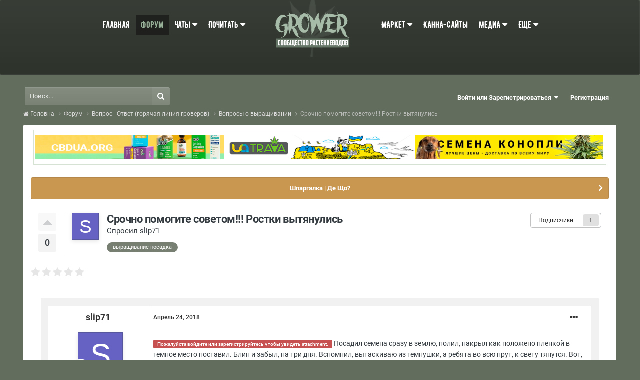

--- FILE ---
content_type: text/html;charset=UTF-8
request_url: https://grower.guru/forums/topic/4659-srochno-pomogite-sovetom-rostki-vytyanulis/
body_size: 27557
content:
<!DOCTYPE html>
<html id="ipsfocus" lang="en-US" dir="ltr" class="focus-g2 focus-guest focus-guest-alert focus-topic-compact focus-post-bar focus-post-buttons">
	<head>
		<title>Срочно помогите советом!!! Ростки вытянулись - Вопросы о выращивании - СФК &quot;GROWER&quot;</title>
		<script>
  (function(i,s,o,g,r,a,m){i['GoogleAnalyticsObject']=r;i[r]=i[r]||function(){
  (i[r].q=i[r].q||[]).push(arguments)},i[r].l=1*new Date();a=s.createElement(o),
  m=s.getElementsByTagName(o)[0];a.async=1;a.src=g;m.parentNode.insertBefore(a,m)
  })(window,document,'script','https://www.google-analytics.com/analytics.js','ga');

  ga('create', 'UA-46327005-1', 'auto');
  ga('send', 'pageview');

</script>
<!-- Yandex.Metrika counter -->
<script type="text/javascript" >
   (function(m,e,t,r,i,k,a){m[i]=m[i]||function(){(m[i].a=m[i].a||[]).push(arguments)};
   m[i].l=1*new Date();k=e.createElement(t),a=e.getElementsByTagName(t)[0],k.async=1,k.src=r,a.parentNode.insertBefore(k,a)})
   (window, document, "script", "https://mc.yandex.ru/metrika/tag.js", "ym");

   ym(26567718, "init", {
        clickmap:true,
        trackLinks:true,
        accurateTrackBounce:true,
        webvisor:true
   });
</script>
<noscript><div><img src="https://mc.yandex.ru/watch/26567718" style="position:absolute; left:-9999px;" alt="" /></div></noscript>
<!-- /Yandex.Metrika counter -->
		<!--[if lt IE 9]>
			
		    <script src="//grower.guru/applications/core/interface/html5shiv/html5shiv.js"></script>
		<![endif]-->
      	<link href="https://fonts.googleapis.com/css?family=Oswald:400,500,700&amp;subset=cyrillic" rel="stylesheet">

      
      	<meta name="theme-color" content="#586257">
        

	<meta name="viewport" content="width=device-width, initial-scale=1">



	<meta name="twitter:card" content="summary_large_image" />


	
		<meta name="twitter:site" content="@GrowerUa" />
	


	
		
			
				<meta property="og:title" content="Срочно помогите советом!!! Ростки вытянулись">
			
		
	

	
		
			
				<meta property="og:type" content="website">
			
		
	

	
		
			
				<meta property="og:url" content="https://grower.guru/forums/topic/4659-srochno-pomogite-sovetom-rostki-vytyanulis/">
			
		
	

	
		
			
				<meta name="description" content="Пожалуйста войдите или зарегистрируйтесь чтобы увидеть attachment. Посадил семена сразу в землю, полил, накрыл как положено пленкой в темное место поставил. Блин и забыл, на три дня. Вспомнил, вытаскиваю из темнушки, а ребята во всю прут, к свету тянутся. Вот, что получилось в итоге. Вытянулись сантиметров по семь. Помогите совет...">
			
		
	

	
		
			
				<meta property="og:description" content="Пожалуйста войдите или зарегистрируйтесь чтобы увидеть attachment. Посадил семена сразу в землю, полил, накрыл как положено пленкой в темное место поставил. Блин и забыл, на три дня. Вспомнил, вытаскиваю из темнушки, а ребята во всю прут, к свету тянутся. Вот, что получилось в итоге. Вытянулись сантиметров по семь. Помогите совет...">
			
		
	

	
		
			
				<meta property="og:updated_time" content="2018-04-25T09:43:02Z">
			
		
	

	
		
			
				<meta name="keywords" content="выращивание посадка">
			
		
	

	
		
			
				<meta property="og:image" content="https://grower.guru/uploads/monthly_2018_04/5adf299937da7_IMG_20180424_1235541.jpg.e1c117fd19429e6d4a89cbb4756ad60b.jpg">
			
		
	

	
		
			
				<meta property="og:site_name" content="СФК &quot;GROWER&quot;">
			
		
	

	
		
			
				<meta property="og:locale" content="en_US">
			
		
	


	
		<link rel="canonical" href="https://grower.guru/forums/topic/4659-srochno-pomogite-sovetom-rostki-vytyanulis/" />
	

<link rel="alternate" type="application/rss+xml" title="GrowerFeed" href="https://grower.guru/rss/1-growerfeed.xml/" /><link rel="alternate" type="application/rss+xml" title="GrowerNews" href="https://grower.guru/rss/2-growernews.xml/" />



<link rel="manifest" href="https://grower.guru/manifest.webmanifest/">
<meta name="msapplication-config" content="https://grower.guru/browserconfig.xml/">
<meta name="msapplication-starturl" content="/">
<meta name="application-name" content="СФК "GROWER"">
<meta name="apple-mobile-web-app-title" content="СФК "GROWER"">

	<meta name="theme-color" content="#1e324a">










<link rel="preload" href="//grower.guru/applications/core/interface/font/fontawesome-webfont.woff2?v=4.7.0" as="font" crossorigin="anonymous">
		


	<link rel="stylesheet" href="https://grower.guru/uploads/css_built_8/341e4a57816af3ba440d891ca87450ff_framework.css?v=dee3927ac2" media="all">

	<link rel="stylesheet" href="https://grower.guru/uploads/css_built_8/05e81b71abe4f22d6eb8d1a929494829_responsive.css?v=dee3927ac2" media="all">

	<link rel="stylesheet" href="https://grower.guru/uploads/css_built_8/20446cf2d164adcc029377cb04d43d17_flags.css?v=dee3927ac2" media="all">

	<link rel="stylesheet" href="https://grower.guru/uploads/css_built_8/90eb5adf50a8c640f633d47fd7eb1778_core.css?v=dee3927ac2" media="all">

	<link rel="stylesheet" href="https://grower.guru/uploads/css_built_8/5a0da001ccc2200dc5625c3f3934497d_core_responsive.css?v=dee3927ac2" media="all">

	<link rel="stylesheet" href="https://grower.guru/uploads/css_built_8/ec0c06d47f161faa24112e8cbf0665bc_chatbox.css?v=dee3927ac2" media="all">

	<link rel="stylesheet" href="https://grower.guru/uploads/css_built_8/62e269ced0fdab7e30e026f1d30ae516_forums.css?v=dee3927ac2" media="all">

	<link rel="stylesheet" href="https://grower.guru/uploads/css_built_8/76e62c573090645fb99a15a363d8620e_forums_responsive.css?v=dee3927ac2" media="all">

	<link rel="stylesheet" href="https://grower.guru/uploads/css_built_8/ebdea0c6a7dab6d37900b9190d3ac77b_topics.css?v=dee3927ac2" media="all">

	<link rel="stylesheet" href="https://grower.guru/uploads/css_built_8/046e14a7d0a24afbe332ca4f2f603d81_awards.css?v=dee3927ac2" media="all">




<link rel="stylesheet" href="https://grower.guru/uploads/css_built_8/258adbb6e4f3e83cd3b355f84e3fa002_custom.css?v=dee3927ac2" media="all">



		
<script>
var focushtml = document.getElementById('ipsfocus');
function addClass(el, className) { if (el.classList) el.classList.add(className); else if (!hasClass(el, className)) el.className += ' ' + className; }
function getCookie(name) { var v = document.cookie.match('(^|;) ?' + name + '=([^;]*)(;|$)'); return v ? v[2] : null; }
function setCookie(name, value, days) { var d = new Date; d.setTime(d.getTime() + 24*60*60*1000*days); document.cookie = name + "=" + value + ";path=/;expires=" + d.toGMTString(); }
function deleteCookie(name) { setCookie(name, '', -1); }



</script>
		
		<link rel="stylesheet" href="/slider/jquery.bxslider.css">
        <script src="/slider/jquery.min.js"></script>
        <script src="/slider/jquery.bxslider.min.js"></script>
		
		
		
		
		
		

		

	</head>
	<body class="ipsApp ipsApp_front ipsJS_none ipsClearfix" data-controller="core.front.core.app"  data-message=""  data-pageapp="forums" data-pagelocation="front" data-pagemodule="forums" data-pagecontroller="topic">
		
		<a href="#elContent" class="ipsHide" title="Перейти к основному содержимому" accesskey="m">Перейти к содержимому</a>
		
		
<div class='mobile-nav-wrap'>
	<ul id='elMobileNav' class='ipsList_inline ipsResponsive_hideDesktop ipsResponsive_block' data-controller='core.front.core.mobileNav'>
		
			
				
				
					
					
				
					
					
				
					
						<li id='elMobileBreadcrumb'>
							<a href='https://grower.guru/forums/forum/8-voprosy-o-vyraschivanii/'>
								<span>Вопросы о выращивании</span>
							</a>
						</li>
					
					
				
					
					
				
			
		
	  
		<li class='mobileNav-home'>
			<a href='https://grower.guru/'><i class="fa fa-home" aria-hidden="true"></i></a>
		</li>
		
		
		<li >
			<a data-action="defaultStream" class='ipsType_light'  href='https://grower.guru/discover/'><i class='icon-newspaper'></i></a>
		</li>

		
			<li class='ipsJS_show'>
				<a href='https://grower.guru/search/' data-class='show-mobile-search-wrap'><i class='fa fa-search'></i></a>
			</li>
		
		<li data-ipsDrawer data-ipsDrawer-drawerElem='#elMobileDrawer'>
			<a href='#'>
				
				
					
				
				
				
				<i class='fa fa-navicon'></i>
			</a>
		</li>
	</ul>
	
	<div class='mobile-search-wrap'>
		<div class='mobile-search'></div>
	</div>
	
</div>
		
		<div id="ipsLayout_header">
			<header id="header">
				<a href="/" class="invisionHeaderLink"><div class="ipsLayout_container header-align">
					<div class="logo-wrap ipsResponsive_hideDesktop ipsResponsive_hideTablet">


<a href='https://grower.guru/' id='elLogo' accesskey='1'><img src="https://grower.guru/uploads/monthly_2021_05/logo.png.32c7389e1198dae402d1327e456c2330.png" alt='СФК &quot;GROWER&quot;'></a>
</div>
				</div></a>
			</header>
		</div>
		<div class="nav-bar hide-minimal">
						<div class="ipsLayout_container">
							

	<nav>
		<div class='ipsNavBar_primary focus-nav-loading'>
			
			<ul data-role="primaryNavBar">
				




	
		
		
		<li  id='elNavSecondary_49' data-role="navBarItem" data-navApp="core" data-navExt="CustomItem">
			
			
				<a href="https://grower.guru"  data-navItem-id="49"  >
					Главная
				</a>
			
			
		</li>
	



	



	
		
		
			
		
		<li class='ipsNavBar_active' data-active id='elNavSecondary_34' data-role="navBarItem" data-navApp="forums" data-navExt="Forums">
			
			
				<a href="https://grower.guru/forums/"  data-navItem-id="34" data-navDefault >
					Форум
				</a>
			
			
		</li>
	



	



	
		
		
		<li  id='elNavSecondary_82' data-role="navBarItem" data-navApp="core" data-navExt="Menu">
			
			
				<a href="#" id="elNavigation_82" data-ipsMenu data-ipsMenu-appendTo='#elNavSecondary_82' data-ipsMenu-activeClass='ipsNavActive_menu' data-navItem-id="82" >
					Чаты <i class="fa fa-caret-down"></i>
				</a>
				<ul id="elNavigation_82_menu" class="ipsMenu ipsMenu_auto ipsHide">
					

	
		
			<li class='ipsMenu_item' >
				<a href='https://grower.guru/bimchatbox/' >
					Чат
				</a>
			</li>
		
	

	
		
			<li class='ipsMenu_item' >
				<a href='https://grower.guru/telegramchat/' >
					Telegram Чат
				</a>
			</li>
		
	

				</ul>
			
			
		</li>
	



	



	
		
		
		<li  id='elNavSecondary_83' data-role="navBarItem" data-navApp="core" data-navExt="Menu">
			
			
				<a href="#" id="elNavigation_83" data-ipsMenu data-ipsMenu-appendTo='#elNavSecondary_83' data-ipsMenu-activeClass='ipsNavActive_menu' data-navItem-id="83" >
					Почитать <i class="fa fa-caret-down"></i>
				</a>
				<ul id="elNavigation_83_menu" class="ipsMenu ipsMenu_auto ipsHide">
					

	
		
			<li class='ipsMenu_item' >
				<a href='http://grower.cc/index.html/newslist/stat/lifehak/' >
					Про выращивание
				</a>
			</li>
		
	

	
		
			<li class='ipsMenu_item' >
				<a href='http://grower.cc/index.html/newslist/stat/kulinaria/' >
					Кулинария
				</a>
			</li>
		
	

	
		
			<li class='ipsMenu_item' >
				<a href='http://grower.cc/index.html/newslist/stat/obzor/' >
					Канна-обзоры
				</a>
			</li>
		
	

	
		
			<li class='ipsMenu_item' >
				<a href='http://grower.cc/index.html/newslist/news/' >
					Новости Каннамира
				</a>
			</li>
		
	

	
		
			<li class='ipsMenu_item' >
				<a href='http://grower.cc/index.html/newslist/' >
					Все разделы
				</a>
			</li>
		
	

	
		
			<li class='ipsMenu_item' >
				<a href='http://grower.cc/blogs/' >
					Блоги гроверов
				</a>
			</li>
		
	

				</ul>
			
			
		</li>
	


	<div class='logo-wrap'>


<a href='https://grower.guru/' id='elLogo' accesskey='1'><img src="https://grower.guru/uploads/monthly_2021_05/logo.png.32c7389e1198dae402d1327e456c2330.png" alt='СФК &quot;GROWER&quot;'></a>
</div>


	



	
		
		
		<li  id='elNavSecondary_84' data-role="navBarItem" data-navApp="core" data-navExt="Menu">
			
			
				<a href="#" id="elNavigation_84" data-ipsMenu data-ipsMenu-appendTo='#elNavSecondary_84' data-ipsMenu-activeClass='ipsNavActive_menu' data-navItem-id="84" >
					Маркет <i class="fa fa-caret-down"></i>
				</a>
				<ul id="elNavigation_84_menu" class="ipsMenu ipsMenu_auto ipsHide">
					

	
		
			<li class='ipsMenu_item' >
				<a href='http://grower.win/' >
					Купить семена конопли
				</a>
			</li>
		
	

				</ul>
			
			
				<ul class='ipsNavBar_secondary ipsHide' data-role='secondaryNavBar'>
					




	
		
		
		<li  id='elNavSecondary_80' data-role="navBarItem" data-navApp="core" data-navExt="CustomItem">
			
			
				<a href="https://grower.guru/classifieds/"  data-navItem-id="80"  >
					Барахолка СФК
				</a>
			
			
		</li>
	



	

					<li class='ipsHide' id='elNavigationMore_84' data-role='navMore'>
						<a href='#' data-ipsMenu data-ipsMenu-appendTo='#elNavigationMore_84' id='elNavigationMore_84_dropdown'>Больше <i class='fa fa-caret-down'></i></a>
						<ul class='ipsHide ipsMenu ipsMenu_auto' id='elNavigationMore_84_dropdown_menu' data-role='moreDropdown'></ul>
					</li>
				</ul>
			
		</li>
	



	



	
		
		
		<li  id='elNavSecondary_47' data-role="navBarItem" data-navApp="cms" data-navExt="Pages">
			
			
				<a href="https://grower.guru/links/"  data-navItem-id="47"  >
					Канна-сайты
				</a>
			
			
		</li>
	



	



	
		
		
		<li  id='elNavSecondary_66' data-role="navBarItem" data-navApp="core" data-navExt="Menu">
			
			
				<a href="#" id="elNavigation_66" data-ipsMenu data-ipsMenu-appendTo='#elNavSecondary_66' data-ipsMenu-activeClass='ipsNavActive_menu' data-navItem-id="66" >
					Медиа <i class="fa fa-caret-down"></i>
				</a>
				<ul id="elNavigation_66_menu" class="ipsMenu ipsMenu_auto ipsHide">
					

	
		
			<li class='ipsMenu_item' >
				<a href='https://grower.guru/gallery/' >
					Галерея
				</a>
			</li>
		
	

	
		
			<li class='ipsMenu_item' >
				<a href='https://grower.guru/files/' >
					Файлы
				</a>
			</li>
		
	

				</ul>
			
			
		</li>
	



	



	
		
		
		<li  id='elNavSecondary_67' data-role="navBarItem" data-navApp="core" data-navExt="Menu">
			
			
				<a href="#" id="elNavigation_67" data-ipsMenu data-ipsMenu-appendTo='#elNavSecondary_67' data-ipsMenu-activeClass='ipsNavActive_menu' data-navItem-id="67" >
					Еще <i class="fa fa-caret-down"></i>
				</a>
				<ul id="elNavigation_67_menu" class="ipsMenu ipsMenu_auto ipsHide">
					

	
		
			<li class='ipsMenu_item' >
				<a href='https://grower.guru/rules/' >
					Правила
				</a>
			</li>
		
	

	
		
			<li class='ipsMenu_item' >
				<a href='https://grower.guru/leaderboard/' >
					Лидеры
				</a>
			</li>
		
	

	

	
		
			<li class='ipsMenu_item' >
				<a href='https://grower.guru/awards/' >
					Награды
				</a>
			</li>
		
	

				</ul>
			
			
		</li>
	



	



	



	



	



	



	



	

				<li class="focus-nav-more focus-nav-hidden">
                	<a href="#"> Больше <i class="fa fa-caret-down"></i></a>
                	<ul class='ipsNavBar_secondary'></ul>
                </li>
			</ul>
		</div>
	</nav>

							
						</div>
					</div>
      <div class="middleBar">
        <div class="user-links user-links-b">

	<ul id="elUserNav" class="ipsList_inline cSignedOut">
		
		
	


	<li class='cUserNav_icon ipsHide' id='elCart_container'></li>
	<li class='elUserNav_sep ipsHide' id='elCart_sep'></li>

<li id="elSignInLink">
			<a href="https://grower.guru/login/" data-ipsmenu-closeonclick="false" data-ipsmenu id="elUserSignIn">
				Войти или Зарегистрироваться  <i class="fa fa-caret-down"></i>
			</a>
			
<div id='elUserSignIn_menu' class='ipsMenu ipsMenu_auto ipsHide'>
	<form accept-charset='utf-8' method='post' action='https://grower.guru/login/'>
		<input type="hidden" name="csrfKey" value="dedad558482d8e8c8ef7f4e19f40227c">
		<input type="hidden" name="ref" value="aHR0cHM6Ly9ncm93ZXIuZ3VydS9mb3J1bXMvdG9waWMvNDY1OS1zcm9jaG5vLXBvbW9naXRlLXNvdmV0b20tcm9zdGtpLXZ5dHlhbnVsaXMv">
		<div data-role="loginForm">
			
			
			
				
<div class="ipsPad ipsForm ipsForm_vertical">
	<h4 class="ipsType_sectionHead">Войти</h4>
	<br><br>
	<ul class='ipsList_reset'>
		<li class="ipsFieldRow ipsFieldRow_noLabel ipsFieldRow_fullWidth">
			
			
				<input type="text" placeholder="Имя пользователя" name="auth" autocomplete="username">
			
		</li>
		<li class="ipsFieldRow ipsFieldRow_noLabel ipsFieldRow_fullWidth">
			<input type="password" placeholder="Пароль" name="password" autocomplete="current-password">
		</li>
		<li class="ipsFieldRow ipsFieldRow_checkbox ipsClearfix">
			<span class="ipsCustomInput">
				<input type="checkbox" name="remember_me" id="remember_me_checkbox" value="1" checked aria-checked="true">
				<span></span>
			</span>
			<div class="ipsFieldRow_content">
				<label class="ipsFieldRow_label" for="remember_me_checkbox">Запомнить меня</label>
				<span class="ipsFieldRow_desc">Не рекомендуется на общедоступных компьютерах</span>
			</div>
		</li>
		<li class="ipsFieldRow ipsFieldRow_fullWidth">
			<button type="submit" name="_processLogin" value="usernamepassword" class="ipsButton ipsButton_primary ipsButton_small" id="elSignIn_submit">Войти</button>
			
				<p class="ipsType_right ipsType_small">
					
						<a href='https://grower.guru/lostpassword/' data-ipsDialog data-ipsDialog-title='Забыли пароль?'>
					
					Забыли пароль?</a>
				</p>
			
		</li>
	</ul>
</div>
			
		</div>
	</form>
</div>
		</li>
		
			<li>
				
					<a href="https://grower.guru/register/" data-ipsdialog data-ipsdialog-size="narrow" data-ipsdialog-title="Регистрация"  id="elRegisterButton">Регистрация</a>
				
			</li>
		
		
	</ul>
</div>
         
        <div class="ipsfocus-search">

	<div id="elSearchWrapper">
		<div id='elSearch' data-controller="core.front.core.quickSearch">
			<form accept-charset='utf-8' action='//grower.guru/search/?do=quicksearch' method='post'>
                <input type='search' id='elSearchField' placeholder='Поиск...' name='q' autocomplete='off' aria-label='Поиск'>
                <details class='cSearchFilter'>
                    <summary class='cSearchFilter__text'></summary>
                    <ul class='cSearchFilter__menu'>
                        
                        <li><label><input type="radio" name="type" value="all" ><span class='cSearchFilter__menuText'>Везде</span></label></li>
                        
                            
                                <li><label><input type="radio" name="type" value='contextual_{&quot;type&quot;:&quot;forums_topic&quot;,&quot;nodes&quot;:8}' checked><span class='cSearchFilter__menuText'>This Forum</span></label></li>
                            
                                <li><label><input type="radio" name="type" value='contextual_{&quot;type&quot;:&quot;forums_topic&quot;,&quot;item&quot;:4659}' checked><span class='cSearchFilter__menuText'>This Topic</span></label></li>
                            
                        
                        
                            <li><label><input type="radio" name="type" value="core_statuses_status"><span class='cSearchFilter__menuText'>Обновления статусов</span></label></li>
                        
                            <li><label><input type="radio" name="type" value="cms_pages_pageitem"><span class='cSearchFilter__menuText'>Pages</span></label></li>
                        
                            <li><label><input type="radio" name="type" value="cms_records1"><span class='cSearchFilter__menuText'>Статьи</span></label></li>
                        
                            <li><label><input type="radio" name="type" value="cms_records3"><span class='cSearchFilter__menuText'>Сайты</span></label></li>
                        
                            <li><label><input type="radio" name="type" value="cms_records4"><span class='cSearchFilter__menuText'>Объявления</span></label></li>
                        
                            <li><label><input type="radio" name="type" value="forums_topic"><span class='cSearchFilter__menuText'>Темы</span></label></li>
                        
                            <li><label><input type="radio" name="type" value="gallery_image"><span class='cSearchFilter__menuText'>Изображения</span></label></li>
                        
                            <li><label><input type="radio" name="type" value="gallery_album_item"><span class='cSearchFilter__menuText'>Альбомы</span></label></li>
                        
                            <li><label><input type="radio" name="type" value="blog_entry"><span class='cSearchFilter__menuText'>Записи блога</span></label></li>
                        
                            <li><label><input type="radio" name="type" value="calendar_event"><span class='cSearchFilter__menuText'>События</span></label></li>
                        
                            <li><label><input type="radio" name="type" value="downloads_file"><span class='cSearchFilter__menuText'>Файлы</span></label></li>
                        
                            <li><label><input type="radio" name="type" value="nexus_package_item"><span class='cSearchFilter__menuText'>Products</span></label></li>
                        
                            <li><label><input type="radio" name="type" value="core_members"><span class='cSearchFilter__menuText'>Пользователи</span></label></li>
                        
                    </ul>
                </details>
				<button class='cSearchSubmit' type="submit" aria-label='Поиск'><i class="fa fa-search"></i></button>
			</form>
		</div>
	</div>
</div>
      </div>
		<main id="ipsLayout_body" class="ipsLayout_container">
			<div class="content-wrap">
				

					<div class="precontent-blocks">
						
						<div class="ipsfocus-breadcrumb">
							
<nav class='ipsBreadcrumb ipsBreadcrumb_top ipsFaded_withHover'>
	


	<ul data-role="breadcrumbList">
		<li>
			<a title="Головна" href='https://grower.guru/'>
				<span><i class='fa fa-home'></i> Головна <i class='fa fa-angle-right'></i></span>
			</a>
		</li>
		
		
			<li>
				
					<a href='https://grower.guru/forums/'>
						<span>Форум <i class='fa fa-angle-right'></i></span>
					</a>
				
			</li>
		
			<li>
				
					<a href='https://grower.guru/forums/forum/124-vopros-otvet-goryachaya-liniya-groverov/'>
						<span>Вопрос - Ответ (горячая линия гроверов) <i class='fa fa-angle-right'></i></span>
					</a>
				
			</li>
		
			<li>
				
					<a href='https://grower.guru/forums/forum/8-voprosy-o-vyraschivanii/'>
						<span>Вопросы о выращивании <i class='fa fa-angle-right'></i></span>
					</a>
				
			</li>
		
			<li>
				
					Срочно помогите советом!!! Ростки вытянулись
				
			</li>
		
      	<!-- li class='ipsPos_right'><a href="/discover/">Активность</a></li -->
	</ul>
</nav>
						</div>
						
						
						
						
						





						
						
						
						
						
						
					</div>
              		
              		<div id="ipsLayout_contentArea">
                      	
                      	
<span class="ipsLayout_container adsPost" style="padding: 0px 20px;display: inline-block; margin-bottom:10px;">
<div class='reklama'>
  
</div>

</span>
   
    <script type="text/javascript">
  

//Выводм его в консоль:
var localValue = localStorage.getItem('myKey');
console.log(localValue); //"myValue"
        
      window.addEventListener("load",function(){
          var key = localStorage["myKey"];
    var keyToo = (Math.floor(key) + 1);
          localStorage.setItem('myKey', keyToo); //теперь у вас в localStorage хранится ключ 
});
         var key = localStorage["myKey"];
        if (key > 2){
            localStorage.setItem('myKey', '0'); //теперь у вас в localStorage хранится ключ 
        };
        
        if (key == "NaN"){
            localStorage.setItem('myKey', '1'); //теперь у вас в localStorage хранится ключ 
        };
        
         var pr1 = '<span class="fleft"> <a href="https://cbdua.org?from=grower.cc" rel="nofollow" target="_blank"><img src="/reklama/cbdua/cbdua.jpg" alt="CBDUA" width="100%" height="auto"></a> </span>';
        var pr2 = '<span class="fleft"><a href="https://uatrava.net" rel="nofollow" target="_blank"><img src="/reklama/uatrava/uatrava.png" alt="SemenaRastut - Магазин семян конопли" width="100%" height="auto"></a></span>';
        var pr3 = '<span class="fleft"> <a href="nofollowgrower.vip?from=growerforum" rel="nofollow" target="_blank"><img src="/reklama/growersyndicate/2old.jpg" alt="купить семена конопли, Купити cbd, насіння коноплі, спори грибів" width="100%" height="auto"></a> </span>';
        
        var pr4 = '<span class="fleft"> <a href="https://cbdua.org?from=grower.cc" rel="nofollow" target="_blank"><img src="/reklama/cbdua/cbdua.jpg" alt="CBDUA" width="100%" height="auto"></a> </span>';
        var pr5 = '<span class="fleft"> <a href="https://uatrava.net" rel="nofollow" target="_blank"><img src="/reklama/uatrava/uatrava.png" alt="SemenaRastut - Магазин семян конопли" width="100%" height="auto"></a> </span>';
        var pr6 = '<span class="fleft"> <a href="http://grower.vip" rel="nofollow" target="_blank"><img src="/reklama/growersyndicate/2old.jpg" alt="купить семена конопли, Купити cbd, насіння коноплі, спори грибів" width="100%" height="auto"></a> </span>';
        
        var pr7 = '<span class="fleft"> <a href="https://u420.com.ua?from=grower" rel="nofollow" target="_blank"><img src="https://i.ibb.co/1JJwwPLm/468-60.gif" alt="U420" width="100%" height="auto"></a> </span>';
        var pr8 = '<span class="fleft"> <a href="https://uatrava.net" rel="nofollow" target="_blank"><img src="/reklama/uatrava/uatrava.png" alt="UATRAV - CBD, семена конопли, каннабис товары" width="100%" height="auto"></a> </span>';
        var pr9 = '<span class="fleft"> <a href="https://grower.vip" rel="nofollow" target="_blank"><img src="/reklama/growersyndicate/2old.jpg" alt="Купить семена конопли" width="100%" height="auto"></a> </span>';
        
        var a = document.getElementsByClassName("reklama")[0];
		
	if (key == 1){
		a.innerHTML += pr4 + pr5 + pr6;
		
        };
        
        if (key == 2){
          a.innerHTML += pr7 + pr8 + pr9;
        };
        
        if (key == 3){
			
   a.innerHTML += pr1 + pr2 + pr3;
        };
		if (key == null){
			 a.innerHTML += pr1 + pr2 + pr3;
			};
		if (key == "NaN"){
        a.innerHTML += pr4 + pr5 + pr6;
        };
    </script>
						<div id="ipsLayout_contentWrapper">
                          	
							
							<div id="ipsLayout_mainArea">
                              	
								<a id="elContent"></a>
								
								
								
								

	


	<div class='cAnnouncementsContent'>
		
		<div class='cAnnouncementContentTop ipsAnnouncement ipsMessage_warning ipsType_center'>
            
			<a href='https://grower.guru/announcement/17-shpargalka-de-scho/' data-ipsDialog data-ipsDialog-title="Шпаргалка | Де Що?">Шпаргалка | Де Що?</a>
            
		</div>
		
	</div>



								




<div class="ipsPageHeader ipsClearfix">


	<div class="ipsColumns">
		<div class="cRatingColumn cRatingColumn_question ipsColumn ipsColumn_narrow ipsType_center">
			<ul class="ipsList_reset">
				
					<li>
						<span class="cAnswerRate cAnswerRate_up cAnswerRate_noPermission" data-ipstooltip title="Войдите, чтобы оценить этот вопрос" ><i class="fa fa-caret-up"></i></span>
					</li>
				

					<li><span data-role="voteCount" data-votecount="0" class="cAnswerRating ">0</span></li>

				
			</ul>
		</div>
		<div class="ipsColumn ipsColumn_fluid">


	
		<div class="ipsPos_right ipsResponsive_noFloat ipsResponsive_hidePhone">
			



<div data-followApp='forums' data-followArea='topic' data-followID='4659' data-controller='core.front.core.followButton'>
	

	<a href='https://grower.guru/login/' rel="nofollow" class="ipsFollow ipsPos_middle ipsButton ipsButton_light ipsButton_verySmall " data-role="followButton" data-ipsTooltip title='Войдите, чтобы подписаться'>
		<span>Подписчики</span>
		<span class='ipsCommentCount'>1</span>
	</a>

</div>
		</div>
		<div class="ipsPos_right ipsResponsive_noFloat ipsResponsive_hidePhone">
			



		</div>
		
	
	<div class="ipsPhotoPanel ipsPhotoPanel_small ipsPhotoPanel_notPhone ipsClearfix">
		


	<a href="https://grower.guru/profile/28639-slip71/" rel="nofollow" data-ipsHover data-ipsHover-width="370" data-ipsHover-target="https://grower.guru/profile/28639-slip71/?do=hovercard" class="ipsUserPhoto ipsUserPhoto_small" title="Перейти в профиль slip71">
		<img src='data:image/svg+xml,%3Csvg%20xmlns%3D%22http%3A%2F%2Fwww.w3.org%2F2000%2Fsvg%22%20viewBox%3D%220%200%201024%201024%22%20style%3D%22background%3A%236662c4%22%3E%3Cg%3E%3Ctext%20text-anchor%3D%22middle%22%20dy%3D%22.35em%22%20x%3D%22512%22%20y%3D%22512%22%20fill%3D%22%23ffffff%22%20font-size%3D%22700%22%20font-family%3D%22-apple-system%2C%20BlinkMacSystemFont%2C%20Roboto%2C%20Helvetica%2C%20Arial%2C%20sans-serif%22%3ES%3C%2Ftext%3E%3C%2Fg%3E%3C%2Fsvg%3E' alt='slip71' loading="lazy">
	</a>

		<div>
			<h1 class="ipsType_pageTitle ipsContained_container">
				

				
				
					<span class="ipsType_break ipsContained">
						<span>Срочно помогите советом!!! Ростки вытянулись</span>
					</span>
				
			</h1>
			
			<p class="ipsType_reset ipsType_blendLinks ipsSpacer_bottom ipsSpacer_half">
				<span class="ipsType_normal">
				
					Спросил 

<a href='https://grower.guru/profile/28639-slip71/' data-ipsHover data-ipsHover-target='https://grower.guru/profile/28639-slip71/?do=hovercard&amp;referrer=https%253A%252F%252Fgrower.guru%252Fforums%252Ftopic%252F4659-srochno-pomogite-sovetom-rostki-vytyanulis%252F' title="Перейти в профиль slip71" class="ipsType_break">slip71</a>
				
				</span>
				<br>
			</p>
			
				


	
		<ul class='ipsTags ipsList_inline ' >
			
				
					

<li >
	
	<a href="https://grower.guru/tags/%D0%B2%D1%8B%D1%80%D0%B0%D1%89%D0%B8%D0%B2%D0%B0%D0%BD%D0%B8%D0%B5%20%D0%BF%D0%BE%D1%81%D0%B0%D0%B4%D0%BA%D0%B0/" class='ipsTag' title="Найти другое содержимое с тегом 'выращивание посадка'" rel="tag" data-tag-label="выращивание посадка"><span>выращивание посадка</span></a>
	
</li>
				
			
			
		</ul>
		
	

			
		</div>
	</div>


	</div>
</div>


</div>






<div class="focus-button-alignment ipsClearfix">

	
		<div class="ipsPos_left ipsType_light ipsResponsive_hidePhone focus-rating">
			
			
<div  class='ipsClearfix ipsRating  ipsRating_veryLarge'>
	
	<ul class='ipsRating_collective'>
		
			
				<li class='ipsRating_off'>
					<i class='fa fa-star'></i>
				</li>
			
		
			
				<li class='ipsRating_off'>
					<i class='fa fa-star'></i>
				</li>
			
		
			
				<li class='ipsRating_off'>
					<i class='fa fa-star'></i>
				</li>
			
		
			
				<li class='ipsRating_off'>
					<i class='fa fa-star'></i>
				</li>
			
		
			
				<li class='ipsRating_off'>
					<i class='fa fa-star'></i>
				</li>
			
		
	</ul>
</div>
		</div>
	
	
	<ul class="ipsToolList ipsToolList_horizontal ipsClearfix ipsSpacer_both ipsResponsive_hidePhone">
		
		
		
	</ul>
</div>

<div data-controller="core.front.core.commentFeed,forums.front.topic.view, core.front.core.ignoredComments" data-autopoll data-baseurl="https://grower.guru/forums/topic/4659-srochno-pomogite-sovetom-rostki-vytyanulis/" data-lastpage data-feedid="topic-4659" class="cTopic ipsClear ipsSpacer_top">
	
		<div class="focus-topic ipsPad">
			<h2 class="ipsType_sectionHead ipsType_reset ipsSpacer_bottom ipsHide">Вопрос</h2>
			




<a id="comment-140905"></a>
<article  id="elComment_140905" class="cPost ipsBox cPostQuestion ipsComment  ipsComment_parent ipsClearfix ipsClear ipsColumns ipsColumns_noSpacing ipsColumns_collapsePhone  ">
	

	

	<div class="cAuthorPane_mobile ipsResponsive_showPhone">
		<div class="cAuthorPane_photo">
			<div class="cAuthorPane_photoWrap">
				


	<a href="https://grower.guru/profile/28639-slip71/" rel="nofollow" data-ipsHover data-ipsHover-width="370" data-ipsHover-target="https://grower.guru/profile/28639-slip71/?do=hovercard" class="ipsUserPhoto ipsUserPhoto_large" title="Перейти в профиль slip71">
		<img src='data:image/svg+xml,%3Csvg%20xmlns%3D%22http%3A%2F%2Fwww.w3.org%2F2000%2Fsvg%22%20viewBox%3D%220%200%201024%201024%22%20style%3D%22background%3A%236662c4%22%3E%3Cg%3E%3Ctext%20text-anchor%3D%22middle%22%20dy%3D%22.35em%22%20x%3D%22512%22%20y%3D%22512%22%20fill%3D%22%23ffffff%22%20font-size%3D%22700%22%20font-family%3D%22-apple-system%2C%20BlinkMacSystemFont%2C%20Roboto%2C%20Helvetica%2C%20Arial%2C%20sans-serif%22%3ES%3C%2Ftext%3E%3C%2Fg%3E%3C%2Fsvg%3E' alt='slip71' loading="lazy">
	</a>

				
				
					<a href="https://grower.guru/profile/28639-slip71/badges/" rel="nofollow">
						
<img src='https://grower.guru/uploads/set_resources_8/84c1e40ea0e759e3f1505eb1788ddf3c_default_rank.png' loading="lazy" alt="Прохожий" class="cAuthorPane_badge cAuthorPane_badge--rank ipsOutline ipsOutline:2px" data-ipsTooltip title="Звання: Прохожий (1/10)">
					</a>
				
			</div>
		</div>
		<div class="cAuthorPane_content">
			<h3 class="ipsType_sectionHead cAuthorPane_author ipsType_break ipsType_blendLinks ipsFlex ipsFlex-ai:center">
				

<a href='https://grower.guru/profile/28639-slip71/' data-ipsHover data-ipsHover-target='https://grower.guru/profile/28639-slip71/?do=hovercard&amp;referrer=https%253A%252F%252Fgrower.guru%252Fforums%252Ftopic%252F4659-srochno-pomogite-sovetom-rostki-vytyanulis%252F' title="Перейти в профиль slip71" class="ipsType_break">slip71</a>
			</h3>
			<div class="ipsType_light ipsType_reset">
				<a href="https://grower.guru/forums/topic/4659-srochno-pomogite-sovetom-rostki-vytyanulis/?do=findComment&amp;comment=140905" rel="nofollow" class="ipsType_blendLinks"><time datetime='2018-04-24T13:19:06Z' title='04/24/2018 01:19  PM' data-short='7 yr'>Апрель 24, 2018</time></a>
				
			</div>
		</div>
	</div>
	<aside class="ipsComment_author cAuthorPane ipsColumn ipsColumn_medium ipsResponsive_hidePhone">
		<h3 class="ipsType_sectionHead cAuthorPane_author ipsType_blendLinks ipsType_break">
<strong>

<a href='https://grower.guru/profile/28639-slip71/' data-ipsHover data-ipsHover-target='https://grower.guru/profile/28639-slip71/?do=hovercard&amp;referrer=https%253A%252F%252Fgrower.guru%252Fforums%252Ftopic%252F4659-srochno-pomogite-sovetom-rostki-vytyanulis%252F' title="Перейти в профиль slip71" class="ipsType_break">slip71</a></strong>
			
		</h3>
		<ul class="cAuthorPane_info ipsList_reset">
			<li data-role="photo" class="cAuthorPane_photo">
				<div class="cAuthorPane_photoWrap">
					


	<a href="https://grower.guru/profile/28639-slip71/" rel="nofollow" data-ipsHover data-ipsHover-width="370" data-ipsHover-target="https://grower.guru/profile/28639-slip71/?do=hovercard" class="ipsUserPhoto ipsUserPhoto_large" title="Перейти в профиль slip71">
		<img src='data:image/svg+xml,%3Csvg%20xmlns%3D%22http%3A%2F%2Fwww.w3.org%2F2000%2Fsvg%22%20viewBox%3D%220%200%201024%201024%22%20style%3D%22background%3A%236662c4%22%3E%3Cg%3E%3Ctext%20text-anchor%3D%22middle%22%20dy%3D%22.35em%22%20x%3D%22512%22%20y%3D%22512%22%20fill%3D%22%23ffffff%22%20font-size%3D%22700%22%20font-family%3D%22-apple-system%2C%20BlinkMacSystemFont%2C%20Roboto%2C%20Helvetica%2C%20Arial%2C%20sans-serif%22%3ES%3C%2Ftext%3E%3C%2Fg%3E%3C%2Fsvg%3E' alt='slip71' loading="lazy">
	</a>

					
					
						
<img src='https://grower.guru/uploads/set_resources_8/84c1e40ea0e759e3f1505eb1788ddf3c_default_rank.png' loading="lazy" alt="Прохожий" class="cAuthorPane_badge cAuthorPane_badge--rank ipsOutline ipsOutline:2px" data-ipsTooltip title="Звання: Прохожий (1/10)">
					
				</div>
			</li>
			
				<li data-role="group">Проверенные</li>
				
					<li data-role="group-icon"><img src="https://grower.guru/uploads/team_provereniy.png" alt="" class="cAuthorGroupIcon"></li>
				
			
			
				<li>

	
		<span title="Репутация пользователя" data-ipsTooltip class='ipsRepBadge ipsRepBadge_neutral'>
	
			<i class='fa fa-circle'></i> 0
	
		</span>
	
</li>
				<li class="ipsType_light ipsType_small">9 публикаций</li>
				
				<span class="custom_field_link">
</span>
			
		
</ul>
	</aside>
	<div class="ipsColumn ipsColumn_fluid">
		

<div id="comment-140905_wrap" data-controller="core.front.core.comment" data-commentapp="forums" data-commenttype="forums" data-commentid="140905" data-quotedata="{&quot;userid&quot;:28639,&quot;username&quot;:&quot;slip71&quot;,&quot;timestamp&quot;:1524575946,&quot;contentapp&quot;:&quot;forums&quot;,&quot;contenttype&quot;:&quot;forums&quot;,&quot;contentid&quot;:4659,&quot;contentclass&quot;:&quot;forums_Topic&quot;,&quot;contentcommentid&quot;:140905}" class="ipsComment_content ipsType_medium">

	<div class="ipsComment_meta ipsType_light ipsFlex ipsFlex-ai:center ipsFlex-jc:between ipsFlex-fd:row-reverse">
		<div class="ipsType_light ipsType_reset ipsType_blendLinks ipsComment_toolWrap">
			<div class="ipsResponsive_hidePhone ipsComment_badges">
				<ul class="ipsList_reset ipsFlex ipsFlex-jc:end ipsFlex-fw:wrap ipsGap:2 ipsGap_row:1">
					
					
					
					
					
				</ul>
			</div>
			<ul class="ipsList_reset ipsComment_tools">
				<li>
					<a href="#elControls_140905_menu" class="ipsComment_ellipsis" id="elControls_140905" title="Дополнительно..." data-ipsmenu data-ipsmenu-appendto="#comment-140905_wrap"><i class="fa fa-ellipsis-h"></i></a>
					<ul id="elControls_140905_menu" class="ipsMenu ipsMenu_narrow ipsHide">
						
						
							<li class="ipsMenu_item"><a href="https://grower.guru/forums/topic/4659-srochno-pomogite-sovetom-rostki-vytyanulis/" title="Поделиться сообщением" data-ipsdialog data-ipsdialog-size="narrow" data-ipsdialog-content="#elShareComment_140905_menu" data-ipsdialog-title="Поделиться сообщением" id="elSharePost_140905" data-role="shareComment">Share</a></li>
						
                        
						
						
                      	

						
							
								
							
							
							
							
							
							
						
					</ul>
				</li>
				
			</ul>
		</div>

		<div class="ipsType_reset ipsResponsive_hidePhone">
			<a href="https://grower.guru/forums/topic/4659-srochno-pomogite-sovetom-rostki-vytyanulis/?do=findComment&amp;comment=140905" class="ipsType_blendLinks"><time datetime='2018-04-24T13:19:06Z' title='04/24/2018 01:19  PM' data-short='7 yr'>Апрель 24, 2018</time></a>
			<span class="ipsResponsive_hidePhone">
				
				
			</span>
		</div>
	</div>

	


	<div class="cPost_contentWrap ipsPad">
		
		<div data-role="commentContent" class="ipsType_normal ipsType_richText ipsContained" data-controller="core.front.core.lightboxedImages">
			
<p>
	<span class="ipsBadge ipsBadge_negative">Пожалуйста войдите или зарегистрируйтесь чтобы увидеть attachment.</span> Посадил семена сразу в землю, полил, накрыл как положено пленкой в темное место поставил. Блин и забыл, на три дня. Вспомнил, вытаскиваю из темнушки, а ребята во всю прут, к свету тянутся. Вот, что получилось в итоге. Вытянулись сантиметров по семь. Помогите советом, что делать. Пусть так растут дальше или пересадить, закопать побольше в землю?
</p>


			
		</div>

		<div class="ipsItemControls">
			
				
					

	<div data-controller='core.front.core.reaction' class='ipsItemControls_right ipsClearfix '>	
		<div class='ipsReact ipsPos_right'>
			
				
				<div class='ipsReact_blurb ipsHide' data-role='reactionBlurb'>
					
				</div>
			
			
			
		</div>
	</div>

				
			
			<ul class="ipsComment_controls ipsClearfix ipsItemControls_left" data-role="commentControls">
				
					
					
					
				
				<li class="ipsHide" data-role="commentLoading">
					<span class="ipsLoading ipsLoading_tiny ipsLoading_noAnim"></span>
				</li>
			

</ul>
		</div>

		
	</div>

	<div class="ipsMenu ipsMenu_wide ipsHide cPostShareMenu" id="elSharePost_140905_menu">
		<div class="ipsPad">
			<h4 class="ipsType_sectionHead">Поделиться сообщением</h4>
			<hr class="ipsHr">
			<h5 class="ipsType_normal ipsType_reset">Ссылка на сообщение</h5>
			
			<input type="text" value="https://grower.guru/forums/topic/4659-srochno-pomogite-sovetom-rostki-vytyanulis/" class="ipsField_fullWidth">
			

			
				<h5 class="ipsType_normal ipsType_reset ipsSpacer_top">Поделиться на других сайтах</h5>
				

	<ul class='ipsList_inline ipsList_noSpacing ipsClearfix' data-controller="core.front.core.sharelink">
		
			<li>
<a href="https://x.com/share?url=https%3A%2F%2Fgrower.guru%2Fforums%2Ftopic%2F4659-srochno-pomogite-sovetom-rostki-vytyanulis%2F%3Fdo%3DfindComment%26comment%3D140905" class="cShareLink cShareLink_x" target="_blank" data-role="shareLink" title='Share on X' data-ipsTooltip rel='nofollow noopener'>
    <i class="fa fa-x"></i>
</a></li>
		
			<li>
<a href="https://www.facebook.com/sharer/sharer.php?u=https%3A%2F%2Fgrower.guru%2Fforums%2Ftopic%2F4659-srochno-pomogite-sovetom-rostki-vytyanulis%2F%3Fdo%3DfindComment%26comment%3D140905" class="cShareLink cShareLink_facebook" target="_blank" data-role="shareLink" title='Поделиться через Facebook' data-ipsTooltip rel='noopener nofollow'>
	<i class="fa fa-facebook"></i>
</a></li>
		
			<li>
<a href="/cdn-cgi/l/email-protection#[base64]" rel='nofollow' class='cShareLink cShareLink_email' title='Поделиться через email' data-ipsTooltip>
	<i class="fa fa-envelope"></i>
</a></li>
		
			<li>
<a href="https://pinterest.com/pin/create/button/?url=https://grower.guru/forums/topic/4659-srochno-pomogite-sovetom-rostki-vytyanulis/?do=findComment%26comment=140905&amp;media=" class="cShareLink cShareLink_pinterest" rel="nofollow noopener" target="_blank" data-role="shareLink" title='Share on Pinterest' data-ipsTooltip>
	<i class="fa fa-pinterest"></i>
</a></li>
		
	</ul>


	<hr class='ipsHr'>
	<button class='ipsHide ipsButton ipsButton_small ipsButton_light ipsButton_fullWidth ipsMargin_top:half' data-controller='core.front.core.webshare' data-role='webShare' data-webShareTitle='Срочно помогите советом!!! Ростки вытянулись' data-webShareText='Пожалуйста войдите или зарегистрируйтесь чтобы увидеть attachment. Посадил семена сразу в землю, полил, накрыл как положено пленкой в темное место поставил. Блин и забыл, на три дня. Вспомнил, вытаскиваю из темнушки, а ребята во всю прут, к свету тянутся. Вот, что получилось в итоге. Вытянулись сантиметров по семь. Помогите советом, что делать. Пусть так растут дальше или пересадить, закопать побольше в землю?
 
' data-webShareUrl='https://grower.guru/forums/topic/4659-srochno-pomogite-sovetom-rostki-vytyanulis/?do=findComment&amp;comment=140905'>More sharing options...</button>

			
		</div>
	</div>








<br>

</div>

	</div>
</article>

		</div>
		
		<div class="ipsButtonBar ipsPad_half ipsClearfix ipsClear ipsSpacer_top">
			<ul class="ipsPos_right ipsButtonRow ipsClearfix">
              
				<li>
					<a href="https://grower.guru/forums/topic/4659-srochno-pomogite-sovetom-rostki-vytyanulis/" id="elSortBy_answers" class="ipsButtonRow_active">Сортировать по рейтингу</a>
				</li>
				<li>
					<a href="https://grower.guru/forums/topic/4659-srochno-pomogite-sovetom-rostki-vytyanulis/?sortby=date" id="elSortBy_date" >Сортировать по дате</a>
				</li>
			</ul>
			
		</div>
		
		<div class="focus-topic ipsSpacer_top ipsPad">
			<h2 class="ipsType_sectionTitle ipsType_reset ipsType_medium ipsHide">9 ответов на этот вопрос</h2>
			
	

	

<div data-controller='core.front.core.recommendedComments' data-url='https://grower.guru/forums/topic/4659-srochno-pomogite-sovetom-rostki-vytyanulis/?recommended=comments' class='ipsRecommendedComments ipsHide'>
	<div data-role="recommendedComments">
		<h2 class='ipsType_sectionHead ipsType_large ipsType_bold ipsMargin_bottom'>Рекомендуемые сообщения</h2>
		
	</div>
</div>
	
	<div id="elPostFeed" data-role="commentFeed" data-controller="core.front.core.moderation" class="focus-answers ipsPad ipsAreaBackground" style="background: #f1f1f1;" >
		<form action="https://grower.guru/forums/topic/4659-srochno-pomogite-sovetom-rostki-vytyanulis/?csrfKey=dedad558482d8e8c8ef7f4e19f40227c&amp;do=multimodComment" method="post" data-ipspageaction data-role="moderationTools">
			
			
				
					
					
					




<a id="comment-140906"></a>
<article  id="elComment_140906" class="cPost ipsBox cPostQuestion ipsComment  ipsComment_parent ipsClearfix ipsClear ipsColumns ipsColumns_noSpacing ipsColumns_collapsePhone  ">
	
		

<div class='cRatingColumn ipsClearfix ipsAreaBackground_light  ipsColumn ipsColumn_narrow ipsType_center' data-controller='forums.front.topic.answers'>
	
	<ul class='ipsList_reset cPostRating_controls'>
	
		
	
		
			<li class='cPostRating_up'>
				<span class='cAnswerRate cAnswerRate_up cAnswerRate_noPermission' data-ipsTooltip title='Войдите, чтобы оценить этот ответ'><i class='fa fa-angle-up'></i></span>
			</li>
		

			<li class='cPostRating_count'>
				<span title=" голосов" data-role="voteCount" data-voteCount="0" class='cAnswerRating '>0</span>
			</li>

		
			<li  class='cPostRating_down'>
				<span class='cAnswerRate cAnswerRate_down cAnswerRate_noPermission' data-ipsTooltip title='Войдите, чтобы оценить этот ответ'><i class='fa fa-angle-down'></i></span>
			</li>
		
	
	</ul>

</div>
	

	

	<div class="cAuthorPane_mobile ipsResponsive_showPhone">
		<div class="cAuthorPane_photo">
			<div class="cAuthorPane_photoWrap">
				


	<a href="https://grower.guru/profile/26929-viy/" rel="nofollow" data-ipsHover data-ipsHover-width="370" data-ipsHover-target="https://grower.guru/profile/26929-viy/?do=hovercard" class="ipsUserPhoto ipsUserPhoto_large" title="Перейти в профиль Viy">
		<img src='https://grower.guru/uploads/monthly_2017_11/IMG-07c90e29fd08fdb8c48cad0a78954e3a-V.jpg.e482235b4ea304e56c13ec9912c8c4aa.thumb.jpg.e9729c974f762b057004871df7550a44.jpg' alt='Viy' loading="lazy">
	</a>

				
				
					<a href="https://grower.guru/profile/26929-viy/badges/" rel="nofollow">
						
<img src='https://grower.guru/uploads/set_resources_8/84c1e40ea0e759e3f1505eb1788ddf3c_default_rank.png' loading="lazy" alt="Знатный коноплевод" class="cAuthorPane_badge cAuthorPane_badge--rank ipsOutline ipsOutline:2px" data-ipsTooltip title="Звання: Знатный коноплевод (8/10)">
					</a>
				
			</div>
		</div>
		<div class="cAuthorPane_content">
			<h3 class="ipsType_sectionHead cAuthorPane_author ipsType_break ipsType_blendLinks ipsFlex ipsFlex-ai:center">
				

<a href='https://grower.guru/profile/26929-viy/' data-ipsHover data-ipsHover-target='https://grower.guru/profile/26929-viy/?do=hovercard&amp;referrer=https%253A%252F%252Fgrower.guru%252Fforums%252Ftopic%252F4659-srochno-pomogite-sovetom-rostki-vytyanulis%252F' title="Перейти в профиль Viy" class="ipsType_break"><span style='color:green'>Viy</span><img src="/resta.gif" alt="resta" /></a>
			</h3>
			<div class="ipsType_light ipsType_reset">
				<a href="https://grower.guru/forums/topic/4659-srochno-pomogite-sovetom-rostki-vytyanulis/?do=findComment&amp;comment=140906" rel="nofollow" class="ipsType_blendLinks"><time datetime='2018-04-24T13:36:26Z' title='04/24/2018 01:36  PM' data-short='7 yr'>Апрель 24, 2018</time></a>
				
			</div>
		</div>
	</div>
	<aside class="ipsComment_author cAuthorPane ipsColumn ipsColumn_medium ipsResponsive_hidePhone">
		<h3 class="ipsType_sectionHead cAuthorPane_author ipsType_blendLinks ipsType_break">
<strong>

<a href='https://grower.guru/profile/26929-viy/' data-ipsHover data-ipsHover-target='https://grower.guru/profile/26929-viy/?do=hovercard&amp;referrer=https%253A%252F%252Fgrower.guru%252Fforums%252Ftopic%252F4659-srochno-pomogite-sovetom-rostki-vytyanulis%252F' title="Перейти в профиль Viy" class="ipsType_break">Viy</a></strong>
			
		</h3>
		<ul class="cAuthorPane_info ipsList_reset">
			<li data-role="photo" class="cAuthorPane_photo">
				<div class="cAuthorPane_photoWrap">
					


	<a href="https://grower.guru/profile/26929-viy/" rel="nofollow" data-ipsHover data-ipsHover-width="370" data-ipsHover-target="https://grower.guru/profile/26929-viy/?do=hovercard" class="ipsUserPhoto ipsUserPhoto_large" title="Перейти в профиль Viy">
		<img src='https://grower.guru/uploads/monthly_2017_11/IMG-07c90e29fd08fdb8c48cad0a78954e3a-V.jpg.e482235b4ea304e56c13ec9912c8c4aa.thumb.jpg.e9729c974f762b057004871df7550a44.jpg' alt='Viy' loading="lazy">
	</a>

					
					
						
<img src='https://grower.guru/uploads/set_resources_8/84c1e40ea0e759e3f1505eb1788ddf3c_default_rank.png' loading="lazy" alt="Знатный коноплевод" class="cAuthorPane_badge cAuthorPane_badge--rank ipsOutline ipsOutline:2px" data-ipsTooltip title="Звання: Знатный коноплевод (8/10)">
					
				</div>
			</li>
			
				<li data-role="group"><span style='color:green'>Растаманы</span><img src="/resta.gif" alt="resta" /></li>
				
					<li data-role="group-icon"><img src="https://grower.guru/uploads/team_rastaman.gif" alt="" class="cAuthorGroupIcon"></li>
				
			
			
				<li>

	
		<span title="Репутация пользователя" data-ipsTooltip class='ipsRepBadge ipsRepBadge_positive'>
	
			<i class='fa fa-plus-circle'></i> 86
	
		</span>
	
</li>
				<li class="ipsType_light ipsType_small">527 публикаций</li>
				
					<li class="ipsPad_half">
						<img src="https://grower.guru/uploads/monthly_2019_01/2068505597_1(3).png.004d644f3a4fda2aa13d82ac863435e5.png" title="Могу рассчитать раствор" alt="">
					</li>
				
				<span class="custom_field_link">
</span>
			
		
</ul>
	</aside>
	<div class="ipsColumn ipsColumn_fluid">
		

<div id="comment-140906_wrap" data-controller="core.front.core.comment" data-commentapp="forums" data-commenttype="forums" data-commentid="140906" data-quotedata="{&quot;userid&quot;:26929,&quot;username&quot;:&quot;Viy&quot;,&quot;timestamp&quot;:1524576986,&quot;contentapp&quot;:&quot;forums&quot;,&quot;contenttype&quot;:&quot;forums&quot;,&quot;contentid&quot;:4659,&quot;contentclass&quot;:&quot;forums_Topic&quot;,&quot;contentcommentid&quot;:140906}" class="ipsComment_content ipsType_medium">

	<div class="ipsComment_meta ipsType_light ipsFlex ipsFlex-ai:center ipsFlex-jc:between ipsFlex-fd:row-reverse">
		<div class="ipsType_light ipsType_reset ipsType_blendLinks ipsComment_toolWrap">
			<div class="ipsResponsive_hidePhone ipsComment_badges">
				<ul class="ipsList_reset ipsFlex ipsFlex-jc:end ipsFlex-fw:wrap ipsGap:2 ipsGap_row:1">
					
					
					
					
					
				</ul>
			</div>
			<ul class="ipsList_reset ipsComment_tools">
				<li>
					<a href="#elControls_140906_menu" class="ipsComment_ellipsis" id="elControls_140906" title="Дополнительно..." data-ipsmenu data-ipsmenu-appendto="#comment-140906_wrap"><i class="fa fa-ellipsis-h"></i></a>
					<ul id="elControls_140906_menu" class="ipsMenu ipsMenu_narrow ipsHide">
						
						
							<li class="ipsMenu_item"><a href="https://grower.guru/forums/topic/4659-srochno-pomogite-sovetom-rostki-vytyanulis/?do=findComment&amp;comment=140906" rel="nofollow" title="Поделиться сообщением" data-ipsdialog data-ipsdialog-size="narrow" data-ipsdialog-content="#elShareComment_140906_menu" data-ipsdialog-title="Поделиться сообщением" id="elSharePost_140906" data-role="shareComment">Share</a></li>
						
                        
						
						
                      	

						
							
								
							
							
							
							
							
							
						
					</ul>
				</li>
				
			</ul>
		</div>

		<div class="ipsType_reset ipsResponsive_hidePhone">
			<a href="https://grower.guru/forums/topic/4659-srochno-pomogite-sovetom-rostki-vytyanulis/?do=findComment&amp;comment=140906" class="ipsType_blendLinks"><time datetime='2018-04-24T13:36:26Z' title='04/24/2018 01:36  PM' data-short='7 yr'>Апрель 24, 2018</time></a>
			<span class="ipsResponsive_hidePhone">
				
				
			</span>
		</div>
	</div>

	


	<div class="cPost_contentWrap ipsPad">
		
		<div data-role="commentContent" class="ipsType_normal ipsType_richText ipsContained" data-controller="core.front.core.lightboxedImages">
			
<p>
	<span class="ipsBadge ipsBadge_negative">Пожалуйста войдите или зарегистрируйтесь чтобы увидеть ссылку.</span>   как можно про девочек своих забыть<img alt=":(" data-emoticon="" height="20" src="https://grower.guru/uploads/emoticons/default_sad.png" srcset="https://grower.guru/uploads/emoticons/sad@2x.png 2x" title=":(" width="20" /> попробуй прикопать поглубже...
</p>


			
		</div>

		<div class="ipsItemControls">
			
				
					

	<div data-controller='core.front.core.reaction' class='ipsItemControls_right ipsClearfix '>	
		<div class='ipsReact ipsPos_right'>
			
				
				<div class='ipsReact_blurb ipsHide' data-role='reactionBlurb'>
					
				</div>
			
			
			
		</div>
	</div>

				
			
			<ul class="ipsComment_controls ipsClearfix ipsItemControls_left" data-role="commentControls">
				
					
					
					
				
				<li class="ipsHide" data-role="commentLoading">
					<span class="ipsLoading ipsLoading_tiny ipsLoading_noAnim"></span>
				</li>
			

</ul>
		</div>

		
	</div>

	<div class="ipsMenu ipsMenu_wide ipsHide cPostShareMenu" id="elSharePost_140906_menu">
		<div class="ipsPad">
			<h4 class="ipsType_sectionHead">Поделиться сообщением</h4>
			<hr class="ipsHr">
			<h5 class="ipsType_normal ipsType_reset">Ссылка на сообщение</h5>
			
			<input type="text" value="https://grower.guru/forums/topic/4659-srochno-pomogite-sovetom-rostki-vytyanulis/?do=findComment&amp;comment=140906" class="ipsField_fullWidth">
			

			
				<h5 class="ipsType_normal ipsType_reset ipsSpacer_top">Поделиться на других сайтах</h5>
				

	<ul class='ipsList_inline ipsList_noSpacing ipsClearfix' data-controller="core.front.core.sharelink">
		
			<li>
<a href="https://x.com/share?url=https%3A%2F%2Fgrower.guru%2Fforums%2Ftopic%2F4659-srochno-pomogite-sovetom-rostki-vytyanulis%2F%3Fdo%3DfindComment%26comment%3D140906" class="cShareLink cShareLink_x" target="_blank" data-role="shareLink" title='Share on X' data-ipsTooltip rel='nofollow noopener'>
    <i class="fa fa-x"></i>
</a></li>
		
			<li>
<a href="https://www.facebook.com/sharer/sharer.php?u=https%3A%2F%2Fgrower.guru%2Fforums%2Ftopic%2F4659-srochno-pomogite-sovetom-rostki-vytyanulis%2F%3Fdo%3DfindComment%26comment%3D140906" class="cShareLink cShareLink_facebook" target="_blank" data-role="shareLink" title='Поделиться через Facebook' data-ipsTooltip rel='noopener nofollow'>
	<i class="fa fa-facebook"></i>
</a></li>
		
			<li>
<a href="/cdn-cgi/l/email-protection#[base64]" rel='nofollow' class='cShareLink cShareLink_email' title='Поделиться через email' data-ipsTooltip>
	<i class="fa fa-envelope"></i>
</a></li>
		
			<li>
<a href="https://pinterest.com/pin/create/button/?url=https://grower.guru/forums/topic/4659-srochno-pomogite-sovetom-rostki-vytyanulis/?do=findComment%26comment=140906&amp;media=" class="cShareLink cShareLink_pinterest" rel="nofollow noopener" target="_blank" data-role="shareLink" title='Share on Pinterest' data-ipsTooltip>
	<i class="fa fa-pinterest"></i>
</a></li>
		
	</ul>


	<hr class='ipsHr'>
	<button class='ipsHide ipsButton ipsButton_small ipsButton_light ipsButton_fullWidth ipsMargin_top:half' data-controller='core.front.core.webshare' data-role='webShare' data-webShareTitle='Срочно помогите советом!!! Ростки вытянулись' data-webShareText='Пожалуйста войдите или зарегистрируйтесь чтобы увидеть ссылку.   как можно про девочек своих забыть попробуй прикопать поглубже...
 
' data-webShareUrl='https://grower.guru/forums/topic/4659-srochno-pomogite-sovetom-rostki-vytyanulis/?do=findComment&amp;comment=140906'>More sharing options...</button>

			
		</div>
	</div>








<br>

</div>

	</div>
</article>

					
						

<div class='ipsDee3927ac2 ipsSpacer_both ipsSpacer_half'>
	<ul class='ipsList_inline ipsType_center ipsList_reset ipsList_noSpacing'>
		
		<li class='ipsDee3927ac2_large ipsResponsive_showDesktop ipsResponsive_inlineBlock ipsAreaBackground_light'>
			
				<a href='https://grower.guru/index.php?app=core&amp;module=system&amp;controller=redirect&amp;do=advertisement&amp;ad=9&amp;key=0bc7f25bde54e5d0f7135e065b9ac9252c4ba1da7dd4486ed4b6f2aa054d9266'  rel='nofollow noopener'>
			
				<img src='https://grower.guru/uploads/monthly_2018_12/uatrava1.png.01cb5b777a8da9e39b6155889a95c0b9.png' alt="advertisement_alt" class='ipsImage ipsContained'>
			
				</a>
			
		</li>
		
		<li class='ipsDee3927ac2_medium ipsResponsive_showTablet ipsResponsive_inlineBlock ipsAreaBackground_light'>
			
				<a href='https://grower.guru/index.php?app=core&amp;module=system&amp;controller=redirect&amp;do=advertisement&amp;ad=9&amp;key=0bc7f25bde54e5d0f7135e065b9ac9252c4ba1da7dd4486ed4b6f2aa054d9266'  rel='nofollow noopener'>
			
				<img src='https://grower.guru/uploads/monthly_2018_12/uatrava1.png.01cb5b777a8da9e39b6155889a95c0b9.png' alt="advertisement_alt" class='ipsImage ipsContained'>
			
				</a>
			
		</li>

		<li class='ipsDee3927ac2_small ipsResponsive_showPhone ipsResponsive_inlineBlock ipsAreaBackground_light'>
			
				<a href='https://grower.guru/index.php?app=core&amp;module=system&amp;controller=redirect&amp;do=advertisement&amp;ad=9&amp;key=0bc7f25bde54e5d0f7135e065b9ac9252c4ba1da7dd4486ed4b6f2aa054d9266'  rel='nofollow noopener'>
			
				<img src='https://grower.guru/uploads/monthly_2018_12/uatrava1.png.01cb5b777a8da9e39b6155889a95c0b9.png' alt="advertisement_alt" class='ipsImage ipsContained'>
			
				</a>
			
		</li>
		
	</ul>
	
</div>

					
				
					
					
					




<a id="comment-140907"></a>
<article  id="elComment_140907" class="cPost ipsBox cPostQuestion ipsComment  ipsComment_parent ipsClearfix ipsClear ipsColumns ipsColumns_noSpacing ipsColumns_collapsePhone  ">
	
		

<div class='cRatingColumn ipsClearfix ipsAreaBackground_light  ipsColumn ipsColumn_narrow ipsType_center' data-controller='forums.front.topic.answers'>
	
	<ul class='ipsList_reset cPostRating_controls'>
	
		
	
		
			<li class='cPostRating_up'>
				<span class='cAnswerRate cAnswerRate_up cAnswerRate_noPermission' data-ipsTooltip title='Войдите, чтобы оценить этот ответ'><i class='fa fa-angle-up'></i></span>
			</li>
		

			<li class='cPostRating_count'>
				<span title=" голосов" data-role="voteCount" data-voteCount="0" class='cAnswerRating '>0</span>
			</li>

		
			<li  class='cPostRating_down'>
				<span class='cAnswerRate cAnswerRate_down cAnswerRate_noPermission' data-ipsTooltip title='Войдите, чтобы оценить этот ответ'><i class='fa fa-angle-down'></i></span>
			</li>
		
	
	</ul>

</div>
	

	

	<div class="cAuthorPane_mobile ipsResponsive_showPhone">
		<div class="cAuthorPane_photo">
			<div class="cAuthorPane_photoWrap">
				


	<a href="https://grower.guru/profile/28639-slip71/" rel="nofollow" data-ipsHover data-ipsHover-width="370" data-ipsHover-target="https://grower.guru/profile/28639-slip71/?do=hovercard" class="ipsUserPhoto ipsUserPhoto_large" title="Перейти в профиль slip71">
		<img src='data:image/svg+xml,%3Csvg%20xmlns%3D%22http%3A%2F%2Fwww.w3.org%2F2000%2Fsvg%22%20viewBox%3D%220%200%201024%201024%22%20style%3D%22background%3A%236662c4%22%3E%3Cg%3E%3Ctext%20text-anchor%3D%22middle%22%20dy%3D%22.35em%22%20x%3D%22512%22%20y%3D%22512%22%20fill%3D%22%23ffffff%22%20font-size%3D%22700%22%20font-family%3D%22-apple-system%2C%20BlinkMacSystemFont%2C%20Roboto%2C%20Helvetica%2C%20Arial%2C%20sans-serif%22%3ES%3C%2Ftext%3E%3C%2Fg%3E%3C%2Fsvg%3E' alt='slip71' loading="lazy">
	</a>

				
				
					<a href="https://grower.guru/profile/28639-slip71/badges/" rel="nofollow">
						
<img src='https://grower.guru/uploads/set_resources_8/84c1e40ea0e759e3f1505eb1788ddf3c_default_rank.png' loading="lazy" alt="Прохожий" class="cAuthorPane_badge cAuthorPane_badge--rank ipsOutline ipsOutline:2px" data-ipsTooltip title="Звання: Прохожий (1/10)">
					</a>
				
			</div>
		</div>
		<div class="cAuthorPane_content">
			<h3 class="ipsType_sectionHead cAuthorPane_author ipsType_break ipsType_blendLinks ipsFlex ipsFlex-ai:center">
				

<a href='https://grower.guru/profile/28639-slip71/' data-ipsHover data-ipsHover-target='https://grower.guru/profile/28639-slip71/?do=hovercard&amp;referrer=https%253A%252F%252Fgrower.guru%252Fforums%252Ftopic%252F4659-srochno-pomogite-sovetom-rostki-vytyanulis%252F' title="Перейти в профиль slip71" class="ipsType_break">slip71</a>
			</h3>
			<div class="ipsType_light ipsType_reset">
				<a href="https://grower.guru/forums/topic/4659-srochno-pomogite-sovetom-rostki-vytyanulis/?do=findComment&amp;comment=140907" rel="nofollow" class="ipsType_blendLinks"><time datetime='2018-04-24T13:44:38Z' title='04/24/2018 01:44  PM' data-short='7 yr'>Апрель 24, 2018</time></a>
				
			</div>
		</div>
	</div>
	<aside class="ipsComment_author cAuthorPane ipsColumn ipsColumn_medium ipsResponsive_hidePhone">
		<h3 class="ipsType_sectionHead cAuthorPane_author ipsType_blendLinks ipsType_break">
<strong>

<a href='https://grower.guru/profile/28639-slip71/' data-ipsHover data-ipsHover-target='https://grower.guru/profile/28639-slip71/?do=hovercard&amp;referrer=https%253A%252F%252Fgrower.guru%252Fforums%252Ftopic%252F4659-srochno-pomogite-sovetom-rostki-vytyanulis%252F' title="Перейти в профиль slip71" class="ipsType_break">slip71</a></strong>
			
		</h3>
		<ul class="cAuthorPane_info ipsList_reset">
			<li data-role="photo" class="cAuthorPane_photo">
				<div class="cAuthorPane_photoWrap">
					


	<a href="https://grower.guru/profile/28639-slip71/" rel="nofollow" data-ipsHover data-ipsHover-width="370" data-ipsHover-target="https://grower.guru/profile/28639-slip71/?do=hovercard" class="ipsUserPhoto ipsUserPhoto_large" title="Перейти в профиль slip71">
		<img src='data:image/svg+xml,%3Csvg%20xmlns%3D%22http%3A%2F%2Fwww.w3.org%2F2000%2Fsvg%22%20viewBox%3D%220%200%201024%201024%22%20style%3D%22background%3A%236662c4%22%3E%3Cg%3E%3Ctext%20text-anchor%3D%22middle%22%20dy%3D%22.35em%22%20x%3D%22512%22%20y%3D%22512%22%20fill%3D%22%23ffffff%22%20font-size%3D%22700%22%20font-family%3D%22-apple-system%2C%20BlinkMacSystemFont%2C%20Roboto%2C%20Helvetica%2C%20Arial%2C%20sans-serif%22%3ES%3C%2Ftext%3E%3C%2Fg%3E%3C%2Fsvg%3E' alt='slip71' loading="lazy">
	</a>

					
					
						
<img src='https://grower.guru/uploads/set_resources_8/84c1e40ea0e759e3f1505eb1788ddf3c_default_rank.png' loading="lazy" alt="Прохожий" class="cAuthorPane_badge cAuthorPane_badge--rank ipsOutline ipsOutline:2px" data-ipsTooltip title="Звання: Прохожий (1/10)">
					
				</div>
			</li>
			
				<li data-role="group">Проверенные</li>
				
					<li data-role="group-icon"><img src="https://grower.guru/uploads/team_provereniy.png" alt="" class="cAuthorGroupIcon"></li>
				
			
			
				<li>

	
		<span title="Репутация пользователя" data-ipsTooltip class='ipsRepBadge ipsRepBadge_neutral'>
	
			<i class='fa fa-circle'></i> 0
	
		</span>
	
</li>
				<li class="ipsType_light ipsType_small">9 публикаций</li>
				
				<span class="custom_field_link">
</span>
			
		
</ul>
	</aside>
	<div class="ipsColumn ipsColumn_fluid">
		

<div id="comment-140907_wrap" data-controller="core.front.core.comment" data-commentapp="forums" data-commenttype="forums" data-commentid="140907" data-quotedata="{&quot;userid&quot;:28639,&quot;username&quot;:&quot;slip71&quot;,&quot;timestamp&quot;:1524577478,&quot;contentapp&quot;:&quot;forums&quot;,&quot;contenttype&quot;:&quot;forums&quot;,&quot;contentid&quot;:4659,&quot;contentclass&quot;:&quot;forums_Topic&quot;,&quot;contentcommentid&quot;:140907}" class="ipsComment_content ipsType_medium">

	<div class="ipsComment_meta ipsType_light ipsFlex ipsFlex-ai:center ipsFlex-jc:between ipsFlex-fd:row-reverse">
		<div class="ipsType_light ipsType_reset ipsType_blendLinks ipsComment_toolWrap">
			<div class="ipsResponsive_hidePhone ipsComment_badges">
				<ul class="ipsList_reset ipsFlex ipsFlex-jc:end ipsFlex-fw:wrap ipsGap:2 ipsGap_row:1">
					
						<li><strong class="ipsBadge ipsBadge_large ipsComment_authorBadge">Автор</strong></li>
					
					
					
					
					
				</ul>
			</div>
			<ul class="ipsList_reset ipsComment_tools">
				<li>
					<a href="#elControls_140907_menu" class="ipsComment_ellipsis" id="elControls_140907" title="Дополнительно..." data-ipsmenu data-ipsmenu-appendto="#comment-140907_wrap"><i class="fa fa-ellipsis-h"></i></a>
					<ul id="elControls_140907_menu" class="ipsMenu ipsMenu_narrow ipsHide">
						
						
							<li class="ipsMenu_item"><a href="https://grower.guru/forums/topic/4659-srochno-pomogite-sovetom-rostki-vytyanulis/?do=findComment&amp;comment=140907" rel="nofollow" title="Поделиться сообщением" data-ipsdialog data-ipsdialog-size="narrow" data-ipsdialog-content="#elShareComment_140907_menu" data-ipsdialog-title="Поделиться сообщением" id="elSharePost_140907" data-role="shareComment">Share</a></li>
						
                        
						
						
                      	

						
							
								
							
							
							
							
							
							
						
					</ul>
				</li>
				
			</ul>
		</div>

		<div class="ipsType_reset ipsResponsive_hidePhone">
			<a href="https://grower.guru/forums/topic/4659-srochno-pomogite-sovetom-rostki-vytyanulis/?do=findComment&amp;comment=140907" class="ipsType_blendLinks"><time datetime='2018-04-24T13:44:38Z' title='04/24/2018 01:44  PM' data-short='7 yr'>Апрель 24, 2018</time></a>
			<span class="ipsResponsive_hidePhone">
				
				
			</span>
		</div>
	</div>

	


	<div class="cPost_contentWrap ipsPad">
		
		<div data-role="commentContent" class="ipsType_normal ipsType_richText ipsContained" data-controller="core.front.core.lightboxedImages">
			
<p>
	Да я сам в шоке, что забыл.<img alt=":o" data-emoticon="" height="20" src="https://grower.guru/uploads/emoticons/default_ohmy.png" srcset="https://grower.guru/uploads/emoticons/ohmy@2x.png 2x" title=":o" width="20" />. Прикопать? хуже не будет. Я вообще в таком трансе.<img alt=":(" data-emoticon="" height="20" src="https://grower.guru/uploads/emoticons/default_sad.png" srcset="https://grower.guru/uploads/emoticons/sad@2x.png 2x" title=":(" width="20" />
</p>


			
		</div>

		<div class="ipsItemControls">
			
				
					

	<div data-controller='core.front.core.reaction' class='ipsItemControls_right ipsClearfix '>	
		<div class='ipsReact ipsPos_right'>
			
				
				<div class='ipsReact_blurb ipsHide' data-role='reactionBlurb'>
					
				</div>
			
			
			
		</div>
	</div>

				
			
			<ul class="ipsComment_controls ipsClearfix ipsItemControls_left" data-role="commentControls">
				
					
					
					
				
				<li class="ipsHide" data-role="commentLoading">
					<span class="ipsLoading ipsLoading_tiny ipsLoading_noAnim"></span>
				</li>
			

</ul>
		</div>

		
	</div>

	<div class="ipsMenu ipsMenu_wide ipsHide cPostShareMenu" id="elSharePost_140907_menu">
		<div class="ipsPad">
			<h4 class="ipsType_sectionHead">Поделиться сообщением</h4>
			<hr class="ipsHr">
			<h5 class="ipsType_normal ipsType_reset">Ссылка на сообщение</h5>
			
			<input type="text" value="https://grower.guru/forums/topic/4659-srochno-pomogite-sovetom-rostki-vytyanulis/?do=findComment&amp;comment=140907" class="ipsField_fullWidth">
			

			
				<h5 class="ipsType_normal ipsType_reset ipsSpacer_top">Поделиться на других сайтах</h5>
				

	<ul class='ipsList_inline ipsList_noSpacing ipsClearfix' data-controller="core.front.core.sharelink">
		
			<li>
<a href="https://x.com/share?url=https%3A%2F%2Fgrower.guru%2Fforums%2Ftopic%2F4659-srochno-pomogite-sovetom-rostki-vytyanulis%2F%3Fdo%3DfindComment%26comment%3D140907" class="cShareLink cShareLink_x" target="_blank" data-role="shareLink" title='Share on X' data-ipsTooltip rel='nofollow noopener'>
    <i class="fa fa-x"></i>
</a></li>
		
			<li>
<a href="https://www.facebook.com/sharer/sharer.php?u=https%3A%2F%2Fgrower.guru%2Fforums%2Ftopic%2F4659-srochno-pomogite-sovetom-rostki-vytyanulis%2F%3Fdo%3DfindComment%26comment%3D140907" class="cShareLink cShareLink_facebook" target="_blank" data-role="shareLink" title='Поделиться через Facebook' data-ipsTooltip rel='noopener nofollow'>
	<i class="fa fa-facebook"></i>
</a></li>
		
			<li>
<a href="/cdn-cgi/l/email-protection#[base64]" rel='nofollow' class='cShareLink cShareLink_email' title='Поделиться через email' data-ipsTooltip>
	<i class="fa fa-envelope"></i>
</a></li>
		
			<li>
<a href="https://pinterest.com/pin/create/button/?url=https://grower.guru/forums/topic/4659-srochno-pomogite-sovetom-rostki-vytyanulis/?do=findComment%26comment=140907&amp;media=" class="cShareLink cShareLink_pinterest" rel="nofollow noopener" target="_blank" data-role="shareLink" title='Share on Pinterest' data-ipsTooltip>
	<i class="fa fa-pinterest"></i>
</a></li>
		
	</ul>


	<hr class='ipsHr'>
	<button class='ipsHide ipsButton ipsButton_small ipsButton_light ipsButton_fullWidth ipsMargin_top:half' data-controller='core.front.core.webshare' data-role='webShare' data-webShareTitle='Срочно помогите советом!!! Ростки вытянулись' data-webShareText='Да я сам в шоке, что забыл.. Прикопать? хуже не будет. Я вообще в таком трансе.
 
' data-webShareUrl='https://grower.guru/forums/topic/4659-srochno-pomogite-sovetom-rostki-vytyanulis/?do=findComment&amp;comment=140907'>More sharing options...</button>

			
		</div>
	</div>








<br>

</div>

	</div>
</article>

					
				
					
					
					




<a id="comment-140912"></a>
<article  id="elComment_140912" class="cPost ipsBox cPostQuestion ipsComment  ipsComment_parent ipsClearfix ipsClear ipsColumns ipsColumns_noSpacing ipsColumns_collapsePhone  ">
	
		

<div class='cRatingColumn ipsClearfix ipsAreaBackground_light  ipsColumn ipsColumn_narrow ipsType_center' data-controller='forums.front.topic.answers'>
	
	<ul class='ipsList_reset cPostRating_controls'>
	
		
	
		
			<li class='cPostRating_up'>
				<span class='cAnswerRate cAnswerRate_up cAnswerRate_noPermission' data-ipsTooltip title='Войдите, чтобы оценить этот ответ'><i class='fa fa-angle-up'></i></span>
			</li>
		

			<li class='cPostRating_count'>
				<span title=" голосов" data-role="voteCount" data-voteCount="0" class='cAnswerRating '>0</span>
			</li>

		
			<li  class='cPostRating_down'>
				<span class='cAnswerRate cAnswerRate_down cAnswerRate_noPermission' data-ipsTooltip title='Войдите, чтобы оценить этот ответ'><i class='fa fa-angle-down'></i></span>
			</li>
		
	
	</ul>

</div>
	

	

	<div class="cAuthorPane_mobile ipsResponsive_showPhone">
		<div class="cAuthorPane_photo">
			<div class="cAuthorPane_photoWrap">
				


	<a href="https://grower.guru/profile/26929-viy/" rel="nofollow" data-ipsHover data-ipsHover-width="370" data-ipsHover-target="https://grower.guru/profile/26929-viy/?do=hovercard" class="ipsUserPhoto ipsUserPhoto_large" title="Перейти в профиль Viy">
		<img src='https://grower.guru/uploads/monthly_2017_11/IMG-07c90e29fd08fdb8c48cad0a78954e3a-V.jpg.e482235b4ea304e56c13ec9912c8c4aa.thumb.jpg.e9729c974f762b057004871df7550a44.jpg' alt='Viy' loading="lazy">
	</a>

				
				
					<a href="https://grower.guru/profile/26929-viy/badges/" rel="nofollow">
						
<img src='https://grower.guru/uploads/set_resources_8/84c1e40ea0e759e3f1505eb1788ddf3c_default_rank.png' loading="lazy" alt="Знатный коноплевод" class="cAuthorPane_badge cAuthorPane_badge--rank ipsOutline ipsOutline:2px" data-ipsTooltip title="Звання: Знатный коноплевод (8/10)">
					</a>
				
			</div>
		</div>
		<div class="cAuthorPane_content">
			<h3 class="ipsType_sectionHead cAuthorPane_author ipsType_break ipsType_blendLinks ipsFlex ipsFlex-ai:center">
				

<a href='https://grower.guru/profile/26929-viy/' data-ipsHover data-ipsHover-target='https://grower.guru/profile/26929-viy/?do=hovercard&amp;referrer=https%253A%252F%252Fgrower.guru%252Fforums%252Ftopic%252F4659-srochno-pomogite-sovetom-rostki-vytyanulis%252F' title="Перейти в профиль Viy" class="ipsType_break"><span style='color:green'>Viy</span><img src="/resta.gif" alt="resta" /></a>
			</h3>
			<div class="ipsType_light ipsType_reset">
				<a href="https://grower.guru/forums/topic/4659-srochno-pomogite-sovetom-rostki-vytyanulis/?do=findComment&amp;comment=140912" rel="nofollow" class="ipsType_blendLinks"><time datetime='2018-04-24T18:22:04Z' title='04/24/2018 06:22  PM' data-short='7 yr'>Апрель 24, 2018</time></a>
				
			</div>
		</div>
	</div>
	<aside class="ipsComment_author cAuthorPane ipsColumn ipsColumn_medium ipsResponsive_hidePhone">
		<h3 class="ipsType_sectionHead cAuthorPane_author ipsType_blendLinks ipsType_break">
<strong>

<a href='https://grower.guru/profile/26929-viy/' data-ipsHover data-ipsHover-target='https://grower.guru/profile/26929-viy/?do=hovercard&amp;referrer=https%253A%252F%252Fgrower.guru%252Fforums%252Ftopic%252F4659-srochno-pomogite-sovetom-rostki-vytyanulis%252F' title="Перейти в профиль Viy" class="ipsType_break">Viy</a></strong>
			
		</h3>
		<ul class="cAuthorPane_info ipsList_reset">
			<li data-role="photo" class="cAuthorPane_photo">
				<div class="cAuthorPane_photoWrap">
					


	<a href="https://grower.guru/profile/26929-viy/" rel="nofollow" data-ipsHover data-ipsHover-width="370" data-ipsHover-target="https://grower.guru/profile/26929-viy/?do=hovercard" class="ipsUserPhoto ipsUserPhoto_large" title="Перейти в профиль Viy">
		<img src='https://grower.guru/uploads/monthly_2017_11/IMG-07c90e29fd08fdb8c48cad0a78954e3a-V.jpg.e482235b4ea304e56c13ec9912c8c4aa.thumb.jpg.e9729c974f762b057004871df7550a44.jpg' alt='Viy' loading="lazy">
	</a>

					
					
						
<img src='https://grower.guru/uploads/set_resources_8/84c1e40ea0e759e3f1505eb1788ddf3c_default_rank.png' loading="lazy" alt="Знатный коноплевод" class="cAuthorPane_badge cAuthorPane_badge--rank ipsOutline ipsOutline:2px" data-ipsTooltip title="Звання: Знатный коноплевод (8/10)">
					
				</div>
			</li>
			
				<li data-role="group"><span style='color:green'>Растаманы</span><img src="/resta.gif" alt="resta" /></li>
				
					<li data-role="group-icon"><img src="https://grower.guru/uploads/team_rastaman.gif" alt="" class="cAuthorGroupIcon"></li>
				
			
			
				<li>

	
		<span title="Репутация пользователя" data-ipsTooltip class='ipsRepBadge ipsRepBadge_positive'>
	
			<i class='fa fa-plus-circle'></i> 86
	
		</span>
	
</li>
				<li class="ipsType_light ipsType_small">527 публикаций</li>
				
					<li class="ipsPad_half">
						<img src="https://grower.guru/uploads/monthly_2019_01/2068505597_1(3).png.004d644f3a4fda2aa13d82ac863435e5.png" title="Могу рассчитать раствор" alt="">
					</li>
				
				<span class="custom_field_link">
</span>
			
		
</ul>
	</aside>
	<div class="ipsColumn ipsColumn_fluid">
		

<div id="comment-140912_wrap" data-controller="core.front.core.comment" data-commentapp="forums" data-commenttype="forums" data-commentid="140912" data-quotedata="{&quot;userid&quot;:26929,&quot;username&quot;:&quot;Viy&quot;,&quot;timestamp&quot;:1524594124,&quot;contentapp&quot;:&quot;forums&quot;,&quot;contenttype&quot;:&quot;forums&quot;,&quot;contentid&quot;:4659,&quot;contentclass&quot;:&quot;forums_Topic&quot;,&quot;contentcommentid&quot;:140912}" class="ipsComment_content ipsType_medium">

	<div class="ipsComment_meta ipsType_light ipsFlex ipsFlex-ai:center ipsFlex-jc:between ipsFlex-fd:row-reverse">
		<div class="ipsType_light ipsType_reset ipsType_blendLinks ipsComment_toolWrap">
			<div class="ipsResponsive_hidePhone ipsComment_badges">
				<ul class="ipsList_reset ipsFlex ipsFlex-jc:end ipsFlex-fw:wrap ipsGap:2 ipsGap_row:1">
					
					
					
					
					
				</ul>
			</div>
			<ul class="ipsList_reset ipsComment_tools">
				<li>
					<a href="#elControls_140912_menu" class="ipsComment_ellipsis" id="elControls_140912" title="Дополнительно..." data-ipsmenu data-ipsmenu-appendto="#comment-140912_wrap"><i class="fa fa-ellipsis-h"></i></a>
					<ul id="elControls_140912_menu" class="ipsMenu ipsMenu_narrow ipsHide">
						
						
							<li class="ipsMenu_item"><a href="https://grower.guru/forums/topic/4659-srochno-pomogite-sovetom-rostki-vytyanulis/?do=findComment&amp;comment=140912" rel="nofollow" title="Поделиться сообщением" data-ipsdialog data-ipsdialog-size="narrow" data-ipsdialog-content="#elShareComment_140912_menu" data-ipsdialog-title="Поделиться сообщением" id="elSharePost_140912" data-role="shareComment">Share</a></li>
						
                        
						
						
                      	

						
							
								
							
							
							
							
							
							
						
					</ul>
				</li>
				
			</ul>
		</div>

		<div class="ipsType_reset ipsResponsive_hidePhone">
			<a href="https://grower.guru/forums/topic/4659-srochno-pomogite-sovetom-rostki-vytyanulis/?do=findComment&amp;comment=140912" class="ipsType_blendLinks"><time datetime='2018-04-24T18:22:04Z' title='04/24/2018 06:22  PM' data-short='7 yr'>Апрель 24, 2018</time></a>
			<span class="ipsResponsive_hidePhone">
				
				
			</span>
		</div>
	</div>

	


	<div class="cPost_contentWrap ipsPad">
		
		<div data-role="commentContent" class="ipsType_normal ipsType_richText ipsContained" data-controller="core.front.core.lightboxedImages">
			
<blockquote class="ipsQuote" data-ipsquote="" data-ipsquote-contentapp="forums" data-ipsquote-contentclass="forums_Topic" data-ipsquote-contentcommentid="140907" data-ipsquote-contentid="4659" data-ipsquote-contenttype="forums" data-ipsquote-timestamp="1524577478" data-ipsquote-userid="28639" data-ipsquote-username="slip71">
	<div class="ipsQuote_citation">
		4 часа назад, slip71 сказал:
	</div>

	<div class="ipsQuote_contents">
		<p>
			Да я сам в шоке, что забыл.<img alt=":o" data-emoticon="" height="20" src="https://grower.guru/uploads/emoticons/default_ohmy.png" srcset="https://grower.guru/uploads/emoticons/ohmy@2x.png 2x" title=":o" width="20" />. Прикопать? хуже не будет. Я вообще в таком трансе.<img alt=":(" data-emoticon="" height="20" src="https://grower.guru/uploads/emoticons/default_sad.png" srcset="https://grower.guru/uploads/emoticons/sad@2x.png 2x" title=":(" width="20" />
		</p>
	</div>
</blockquote>

<p>
	А есть куда хуже?
</p>


			
		</div>

		<div class="ipsItemControls">
			
				
					

	<div data-controller='core.front.core.reaction' class='ipsItemControls_right ipsClearfix '>	
		<div class='ipsReact ipsPos_right'>
			
				
				<div class='ipsReact_blurb ipsHide' data-role='reactionBlurb'>
					
				</div>
			
			
			
		</div>
	</div>

				
			
			<ul class="ipsComment_controls ipsClearfix ipsItemControls_left" data-role="commentControls">
				
					
					
					
				
				<li class="ipsHide" data-role="commentLoading">
					<span class="ipsLoading ipsLoading_tiny ipsLoading_noAnim"></span>
				</li>
			

</ul>
		</div>

		
	</div>

	<div class="ipsMenu ipsMenu_wide ipsHide cPostShareMenu" id="elSharePost_140912_menu">
		<div class="ipsPad">
			<h4 class="ipsType_sectionHead">Поделиться сообщением</h4>
			<hr class="ipsHr">
			<h5 class="ipsType_normal ipsType_reset">Ссылка на сообщение</h5>
			
			<input type="text" value="https://grower.guru/forums/topic/4659-srochno-pomogite-sovetom-rostki-vytyanulis/?do=findComment&amp;comment=140912" class="ipsField_fullWidth">
			

			
				<h5 class="ipsType_normal ipsType_reset ipsSpacer_top">Поделиться на других сайтах</h5>
				

	<ul class='ipsList_inline ipsList_noSpacing ipsClearfix' data-controller="core.front.core.sharelink">
		
			<li>
<a href="https://x.com/share?url=https%3A%2F%2Fgrower.guru%2Fforums%2Ftopic%2F4659-srochno-pomogite-sovetom-rostki-vytyanulis%2F%3Fdo%3DfindComment%26comment%3D140912" class="cShareLink cShareLink_x" target="_blank" data-role="shareLink" title='Share on X' data-ipsTooltip rel='nofollow noopener'>
    <i class="fa fa-x"></i>
</a></li>
		
			<li>
<a href="https://www.facebook.com/sharer/sharer.php?u=https%3A%2F%2Fgrower.guru%2Fforums%2Ftopic%2F4659-srochno-pomogite-sovetom-rostki-vytyanulis%2F%3Fdo%3DfindComment%26comment%3D140912" class="cShareLink cShareLink_facebook" target="_blank" data-role="shareLink" title='Поделиться через Facebook' data-ipsTooltip rel='noopener nofollow'>
	<i class="fa fa-facebook"></i>
</a></li>
		
			<li>
<a href="/cdn-cgi/l/email-protection#[base64]" rel='nofollow' class='cShareLink cShareLink_email' title='Поделиться через email' data-ipsTooltip>
	<i class="fa fa-envelope"></i>
</a></li>
		
			<li>
<a href="https://pinterest.com/pin/create/button/?url=https://grower.guru/forums/topic/4659-srochno-pomogite-sovetom-rostki-vytyanulis/?do=findComment%26comment=140912&amp;media=" class="cShareLink cShareLink_pinterest" rel="nofollow noopener" target="_blank" data-role="shareLink" title='Share on Pinterest' data-ipsTooltip>
	<i class="fa fa-pinterest"></i>
</a></li>
		
	</ul>


	<hr class='ipsHr'>
	<button class='ipsHide ipsButton ipsButton_small ipsButton_light ipsButton_fullWidth ipsMargin_top:half' data-controller='core.front.core.webshare' data-role='webShare' data-webShareTitle='Срочно помогите советом!!! Ростки вытянулись' data-webShareText='А есть куда хуже?
 
' data-webShareUrl='https://grower.guru/forums/topic/4659-srochno-pomogite-sovetom-rostki-vytyanulis/?do=findComment&amp;comment=140912'>More sharing options...</button>

			
		</div>
	</div>








<br>

</div>

	</div>
</article>

					
				
					
					
					




<a id="comment-140913"></a>
<article  id="elComment_140913" class="cPost ipsBox cPostQuestion ipsComment  ipsComment_parent ipsClearfix ipsClear ipsColumns ipsColumns_noSpacing ipsColumns_collapsePhone  ">
	
		

<div class='cRatingColumn ipsClearfix ipsAreaBackground_light  ipsColumn ipsColumn_narrow ipsType_center' data-controller='forums.front.topic.answers'>
	
	<ul class='ipsList_reset cPostRating_controls'>
	
		
	
		
			<li class='cPostRating_up'>
				<span class='cAnswerRate cAnswerRate_up cAnswerRate_noPermission' data-ipsTooltip title='Войдите, чтобы оценить этот ответ'><i class='fa fa-angle-up'></i></span>
			</li>
		

			<li class='cPostRating_count'>
				<span title=" голосов" data-role="voteCount" data-voteCount="0" class='cAnswerRating '>0</span>
			</li>

		
			<li  class='cPostRating_down'>
				<span class='cAnswerRate cAnswerRate_down cAnswerRate_noPermission' data-ipsTooltip title='Войдите, чтобы оценить этот ответ'><i class='fa fa-angle-down'></i></span>
			</li>
		
	
	</ul>

</div>
	

	

	<div class="cAuthorPane_mobile ipsResponsive_showPhone">
		<div class="cAuthorPane_photo">
			<div class="cAuthorPane_photoWrap">
				


	<a href="https://grower.guru/profile/28527-pette/" rel="nofollow" data-ipsHover data-ipsHover-width="370" data-ipsHover-target="https://grower.guru/profile/28527-pette/?do=hovercard" class="ipsUserPhoto ipsUserPhoto_large" title="Перейти в профиль Pette">
		<img src='data:image/svg+xml,%3Csvg%20xmlns%3D%22http%3A%2F%2Fwww.w3.org%2F2000%2Fsvg%22%20viewBox%3D%220%200%201024%201024%22%20style%3D%22background%3A%238d62c4%22%3E%3Cg%3E%3Ctext%20text-anchor%3D%22middle%22%20dy%3D%22.35em%22%20x%3D%22512%22%20y%3D%22512%22%20fill%3D%22%23ffffff%22%20font-size%3D%22700%22%20font-family%3D%22-apple-system%2C%20BlinkMacSystemFont%2C%20Roboto%2C%20Helvetica%2C%20Arial%2C%20sans-serif%22%3EP%3C%2Ftext%3E%3C%2Fg%3E%3C%2Fsvg%3E' alt='Pette' loading="lazy">
	</a>

				
				
					<a href="https://grower.guru/profile/28527-pette/badges/" rel="nofollow">
						
<img src='https://grower.guru/uploads/set_resources_8/84c1e40ea0e759e3f1505eb1788ddf3c_default_rank.png' loading="lazy" alt="Новичок" class="cAuthorPane_badge cAuthorPane_badge--rank ipsOutline ipsOutline:2px" data-ipsTooltip title="Звання: Новичок (2/10)">
					</a>
				
			</div>
		</div>
		<div class="cAuthorPane_content">
			<h3 class="ipsType_sectionHead cAuthorPane_author ipsType_break ipsType_blendLinks ipsFlex ipsFlex-ai:center">
				

<a href='https://grower.guru/profile/28527-pette/' data-ipsHover data-ipsHover-target='https://grower.guru/profile/28527-pette/?do=hovercard&amp;referrer=https%253A%252F%252Fgrower.guru%252Fforums%252Ftopic%252F4659-srochno-pomogite-sovetom-rostki-vytyanulis%252F' title="Перейти в профиль Pette" class="ipsType_break"><span style='color:green'>Pette</span><img src="/resta.gif" alt="resta" /></a>
			</h3>
			<div class="ipsType_light ipsType_reset">
				<a href="https://grower.guru/forums/topic/4659-srochno-pomogite-sovetom-rostki-vytyanulis/?do=findComment&amp;comment=140913" rel="nofollow" class="ipsType_blendLinks"><time datetime='2018-04-24T18:39:07Z' title='04/24/2018 06:39  PM' data-short='7 yr'>Апрель 24, 2018</time></a>
				
			</div>
		</div>
	</div>
	<aside class="ipsComment_author cAuthorPane ipsColumn ipsColumn_medium ipsResponsive_hidePhone">
		<h3 class="ipsType_sectionHead cAuthorPane_author ipsType_blendLinks ipsType_break">
<strong>

<a href='https://grower.guru/profile/28527-pette/' data-ipsHover data-ipsHover-target='https://grower.guru/profile/28527-pette/?do=hovercard&amp;referrer=https%253A%252F%252Fgrower.guru%252Fforums%252Ftopic%252F4659-srochno-pomogite-sovetom-rostki-vytyanulis%252F' title="Перейти в профиль Pette" class="ipsType_break">Pette</a></strong>
			
		</h3>
		<ul class="cAuthorPane_info ipsList_reset">
			<li data-role="photo" class="cAuthorPane_photo">
				<div class="cAuthorPane_photoWrap">
					


	<a href="https://grower.guru/profile/28527-pette/" rel="nofollow" data-ipsHover data-ipsHover-width="370" data-ipsHover-target="https://grower.guru/profile/28527-pette/?do=hovercard" class="ipsUserPhoto ipsUserPhoto_large" title="Перейти в профиль Pette">
		<img src='data:image/svg+xml,%3Csvg%20xmlns%3D%22http%3A%2F%2Fwww.w3.org%2F2000%2Fsvg%22%20viewBox%3D%220%200%201024%201024%22%20style%3D%22background%3A%238d62c4%22%3E%3Cg%3E%3Ctext%20text-anchor%3D%22middle%22%20dy%3D%22.35em%22%20x%3D%22512%22%20y%3D%22512%22%20fill%3D%22%23ffffff%22%20font-size%3D%22700%22%20font-family%3D%22-apple-system%2C%20BlinkMacSystemFont%2C%20Roboto%2C%20Helvetica%2C%20Arial%2C%20sans-serif%22%3EP%3C%2Ftext%3E%3C%2Fg%3E%3C%2Fsvg%3E' alt='Pette' loading="lazy">
	</a>

					
					
						
<img src='https://grower.guru/uploads/set_resources_8/84c1e40ea0e759e3f1505eb1788ddf3c_default_rank.png' loading="lazy" alt="Новичок" class="cAuthorPane_badge cAuthorPane_badge--rank ipsOutline ipsOutline:2px" data-ipsTooltip title="Звання: Новичок (2/10)">
					
				</div>
			</li>
			
				<li data-role="group"><span style='color:green'>Растаманы</span><img src="/resta.gif" alt="resta" /></li>
				
					<li data-role="group-icon"><img src="https://grower.guru/uploads/team_rastaman.gif" alt="" class="cAuthorGroupIcon"></li>
				
			
			
				<li>

	
		<span title="Репутация пользователя" data-ipsTooltip class='ipsRepBadge ipsRepBadge_positive'>
	
			<i class='fa fa-plus-circle'></i> 6
	
		</span>
	
</li>
				<li class="ipsType_light ipsType_small">33 публикации</li>
				
					<li class="ipsPad_half">
						<img src="https://grower.guru/uploads/monthly_2019_01/548337130_1(5).png.bb555b2134891c48b1899329580857d4.png" title="Чуток в теме" alt="">
					</li>
				
				<span class="custom_field_link">
</span>
			
		
</ul>
	</aside>
	<div class="ipsColumn ipsColumn_fluid">
		

<div id="comment-140913_wrap" data-controller="core.front.core.comment" data-commentapp="forums" data-commenttype="forums" data-commentid="140913" data-quotedata="{&quot;userid&quot;:28527,&quot;username&quot;:&quot;Pette&quot;,&quot;timestamp&quot;:1524595147,&quot;contentapp&quot;:&quot;forums&quot;,&quot;contenttype&quot;:&quot;forums&quot;,&quot;contentid&quot;:4659,&quot;contentclass&quot;:&quot;forums_Topic&quot;,&quot;contentcommentid&quot;:140913}" class="ipsComment_content ipsType_medium">

	<div class="ipsComment_meta ipsType_light ipsFlex ipsFlex-ai:center ipsFlex-jc:between ipsFlex-fd:row-reverse">
		<div class="ipsType_light ipsType_reset ipsType_blendLinks ipsComment_toolWrap">
			<div class="ipsResponsive_hidePhone ipsComment_badges">
				<ul class="ipsList_reset ipsFlex ipsFlex-jc:end ipsFlex-fw:wrap ipsGap:2 ipsGap_row:1">
					
					
					
					
					
				</ul>
			</div>
			<ul class="ipsList_reset ipsComment_tools">
				<li>
					<a href="#elControls_140913_menu" class="ipsComment_ellipsis" id="elControls_140913" title="Дополнительно..." data-ipsmenu data-ipsmenu-appendto="#comment-140913_wrap"><i class="fa fa-ellipsis-h"></i></a>
					<ul id="elControls_140913_menu" class="ipsMenu ipsMenu_narrow ipsHide">
						
						
							<li class="ipsMenu_item"><a href="https://grower.guru/forums/topic/4659-srochno-pomogite-sovetom-rostki-vytyanulis/?do=findComment&amp;comment=140913" rel="nofollow" title="Поделиться сообщением" data-ipsdialog data-ipsdialog-size="narrow" data-ipsdialog-content="#elShareComment_140913_menu" data-ipsdialog-title="Поделиться сообщением" id="elSharePost_140913" data-role="shareComment">Share</a></li>
						
                        
						
						
                      	

						
							
								
							
							
							
							
							
							
						
					</ul>
				</li>
				
			</ul>
		</div>

		<div class="ipsType_reset ipsResponsive_hidePhone">
			<a href="https://grower.guru/forums/topic/4659-srochno-pomogite-sovetom-rostki-vytyanulis/?do=findComment&amp;comment=140913" class="ipsType_blendLinks"><time datetime='2018-04-24T18:39:07Z' title='04/24/2018 06:39  PM' data-short='7 yr'>Апрель 24, 2018</time></a>
			<span class="ipsResponsive_hidePhone">
				
				
			</span>
		</div>
	</div>

	


	<div class="cPost_contentWrap ipsPad">
		
		<div data-role="commentContent" class="ipsType_normal ipsType_richText ipsContained" data-controller="core.front.core.lightboxedImages">
			
<p>
	<span style="font-size:10.5px;">Прикапывай , только корень не повреди </span>
</p>

<p>
	 
</p>


			
		</div>

		<div class="ipsItemControls">
			
				
					

	<div data-controller='core.front.core.reaction' class='ipsItemControls_right ipsClearfix '>	
		<div class='ipsReact ipsPos_right'>
			
				
				<div class='ipsReact_blurb ipsHide' data-role='reactionBlurb'>
					
				</div>
			
			
			
		</div>
	</div>

				
			
			<ul class="ipsComment_controls ipsClearfix ipsItemControls_left" data-role="commentControls">
				
					
					
					
				
				<li class="ipsHide" data-role="commentLoading">
					<span class="ipsLoading ipsLoading_tiny ipsLoading_noAnim"></span>
				</li>
			

</ul>
		</div>

		
	</div>

	<div class="ipsMenu ipsMenu_wide ipsHide cPostShareMenu" id="elSharePost_140913_menu">
		<div class="ipsPad">
			<h4 class="ipsType_sectionHead">Поделиться сообщением</h4>
			<hr class="ipsHr">
			<h5 class="ipsType_normal ipsType_reset">Ссылка на сообщение</h5>
			
			<input type="text" value="https://grower.guru/forums/topic/4659-srochno-pomogite-sovetom-rostki-vytyanulis/?do=findComment&amp;comment=140913" class="ipsField_fullWidth">
			

			
				<h5 class="ipsType_normal ipsType_reset ipsSpacer_top">Поделиться на других сайтах</h5>
				

	<ul class='ipsList_inline ipsList_noSpacing ipsClearfix' data-controller="core.front.core.sharelink">
		
			<li>
<a href="https://x.com/share?url=https%3A%2F%2Fgrower.guru%2Fforums%2Ftopic%2F4659-srochno-pomogite-sovetom-rostki-vytyanulis%2F%3Fdo%3DfindComment%26comment%3D140913" class="cShareLink cShareLink_x" target="_blank" data-role="shareLink" title='Share on X' data-ipsTooltip rel='nofollow noopener'>
    <i class="fa fa-x"></i>
</a></li>
		
			<li>
<a href="https://www.facebook.com/sharer/sharer.php?u=https%3A%2F%2Fgrower.guru%2Fforums%2Ftopic%2F4659-srochno-pomogite-sovetom-rostki-vytyanulis%2F%3Fdo%3DfindComment%26comment%3D140913" class="cShareLink cShareLink_facebook" target="_blank" data-role="shareLink" title='Поделиться через Facebook' data-ipsTooltip rel='noopener nofollow'>
	<i class="fa fa-facebook"></i>
</a></li>
		
			<li>
<a href="/cdn-cgi/l/email-protection#[base64]" rel='nofollow' class='cShareLink cShareLink_email' title='Поделиться через email' data-ipsTooltip>
	<i class="fa fa-envelope"></i>
</a></li>
		
			<li>
<a href="https://pinterest.com/pin/create/button/?url=https://grower.guru/forums/topic/4659-srochno-pomogite-sovetom-rostki-vytyanulis/?do=findComment%26comment=140913&amp;media=" class="cShareLink cShareLink_pinterest" rel="nofollow noopener" target="_blank" data-role="shareLink" title='Share on Pinterest' data-ipsTooltip>
	<i class="fa fa-pinterest"></i>
</a></li>
		
	</ul>


	<hr class='ipsHr'>
	<button class='ipsHide ipsButton ipsButton_small ipsButton_light ipsButton_fullWidth ipsMargin_top:half' data-controller='core.front.core.webshare' data-role='webShare' data-webShareTitle='Срочно помогите советом!!! Ростки вытянулись' data-webShareText='Прикапывай , только корень не повреди 
 


	 
 
' data-webShareUrl='https://grower.guru/forums/topic/4659-srochno-pomogite-sovetom-rostki-vytyanulis/?do=findComment&amp;comment=140913'>More sharing options...</button>

			
		</div>
	</div>








<br>

</div>

	</div>
</article>

					
				
					
					
					




<a id="comment-140915"></a>
<article  id="elComment_140915" class="cPost ipsBox cPostQuestion ipsComment  ipsComment_parent ipsClearfix ipsClear ipsColumns ipsColumns_noSpacing ipsColumns_collapsePhone  ">
	
		

<div class='cRatingColumn ipsClearfix ipsAreaBackground_light  ipsColumn ipsColumn_narrow ipsType_center' data-controller='forums.front.topic.answers'>
	
	<ul class='ipsList_reset cPostRating_controls'>
	
		
	
		
			<li class='cPostRating_up'>
				<span class='cAnswerRate cAnswerRate_up cAnswerRate_noPermission' data-ipsTooltip title='Войдите, чтобы оценить этот ответ'><i class='fa fa-angle-up'></i></span>
			</li>
		

			<li class='cPostRating_count'>
				<span title=" голосов" data-role="voteCount" data-voteCount="0" class='cAnswerRating '>0</span>
			</li>

		
			<li  class='cPostRating_down'>
				<span class='cAnswerRate cAnswerRate_down cAnswerRate_noPermission' data-ipsTooltip title='Войдите, чтобы оценить этот ответ'><i class='fa fa-angle-down'></i></span>
			</li>
		
	
	</ul>

</div>
	

	

	<div class="cAuthorPane_mobile ipsResponsive_showPhone">
		<div class="cAuthorPane_photo">
			<div class="cAuthorPane_photoWrap">
				


	<a href="https://grower.guru/profile/24192-kvadrattt/" rel="nofollow" data-ipsHover data-ipsHover-width="370" data-ipsHover-target="https://grower.guru/profile/24192-kvadrattt/?do=hovercard" class="ipsUserPhoto ipsUserPhoto_large" title="Перейти в профиль Kvadrattt">
		<img src='https://grower.guru/uploads/monthly_2018_06/5b2f287187b94_.jpg.d9e13bd7633e305926d298bf803f42f8.thumb.jpg.9e42fec32f817246160dba7869ed673b.jpg' alt='Kvadrattt' loading="lazy">
	</a>

				
				
					<a href="https://grower.guru/profile/24192-kvadrattt/badges/" rel="nofollow">
						
<img src='https://grower.guru/uploads/set_resources_8/84c1e40ea0e759e3f1505eb1788ddf3c_default_rank.png' loading="lazy" alt="Прохожий" class="cAuthorPane_badge cAuthorPane_badge--rank ipsOutline ipsOutline:2px" data-ipsTooltip title="Звання: Прохожий (1/10)">
					</a>
				
			</div>
		</div>
		<div class="cAuthorPane_content">
			<h3 class="ipsType_sectionHead cAuthorPane_author ipsType_break ipsType_blendLinks ipsFlex ipsFlex-ai:center">
				

<a href='https://grower.guru/profile/24192-kvadrattt/' data-ipsHover data-ipsHover-target='https://grower.guru/profile/24192-kvadrattt/?do=hovercard&amp;referrer=https%253A%252F%252Fgrower.guru%252Fforums%252Ftopic%252F4659-srochno-pomogite-sovetom-rostki-vytyanulis%252F' title="Перейти в профиль Kvadrattt" class="ipsType_break">Kvadrattt</a>
			</h3>
			<div class="ipsType_light ipsType_reset">
				<a href="https://grower.guru/forums/topic/4659-srochno-pomogite-sovetom-rostki-vytyanulis/?do=findComment&amp;comment=140915" rel="nofollow" class="ipsType_blendLinks"><time datetime='2018-04-24T19:21:17Z' title='04/24/2018 07:21  PM' data-short='7 yr'>Апрель 24, 2018</time></a>
				
			</div>
		</div>
	</div>
	<aside class="ipsComment_author cAuthorPane ipsColumn ipsColumn_medium ipsResponsive_hidePhone">
		<h3 class="ipsType_sectionHead cAuthorPane_author ipsType_blendLinks ipsType_break">
<strong>

<a href='https://grower.guru/profile/24192-kvadrattt/' data-ipsHover data-ipsHover-target='https://grower.guru/profile/24192-kvadrattt/?do=hovercard&amp;referrer=https%253A%252F%252Fgrower.guru%252Fforums%252Ftopic%252F4659-srochno-pomogite-sovetom-rostki-vytyanulis%252F' title="Перейти в профиль Kvadrattt" class="ipsType_break">Kvadrattt</a></strong>
			
		</h3>
		<ul class="cAuthorPane_info ipsList_reset">
			<li data-role="photo" class="cAuthorPane_photo">
				<div class="cAuthorPane_photoWrap">
					


	<a href="https://grower.guru/profile/24192-kvadrattt/" rel="nofollow" data-ipsHover data-ipsHover-width="370" data-ipsHover-target="https://grower.guru/profile/24192-kvadrattt/?do=hovercard" class="ipsUserPhoto ipsUserPhoto_large" title="Перейти в профиль Kvadrattt">
		<img src='https://grower.guru/uploads/monthly_2018_06/5b2f287187b94_.jpg.d9e13bd7633e305926d298bf803f42f8.thumb.jpg.9e42fec32f817246160dba7869ed673b.jpg' alt='Kvadrattt' loading="lazy">
	</a>

					
					
						
<img src='https://grower.guru/uploads/set_resources_8/84c1e40ea0e759e3f1505eb1788ddf3c_default_rank.png' loading="lazy" alt="Прохожий" class="cAuthorPane_badge cAuthorPane_badge--rank ipsOutline ipsOutline:2px" data-ipsTooltip title="Звання: Прохожий (1/10)">
					
				</div>
			</li>
			
				<li data-role="group">Проверенные</li>
				
					<li data-role="group-icon"><img src="https://grower.guru/uploads/team_provereniy.png" alt="" class="cAuthorGroupIcon"></li>
				
			
			
				<li>

	
		<span title="Репутация пользователя" data-ipsTooltip class='ipsRepBadge ipsRepBadge_positive'>
	
			<i class='fa fa-plus-circle'></i> 9
	
		</span>
	
</li>
				<li class="ipsType_light ipsType_small">9 публикаций</li>
				
					<li class="ipsPad_half">
						<img src="https://grower.guru/uploads/monthly_2019_01/548337130_1(5).png.bb555b2134891c48b1899329580857d4.png" title="Чуток в теме" alt="">
					</li>
				
				<span class="custom_field_link">

	
    
	<li class='ipsResponsive_hidePhone ipsType_break'>
		
<span class='ft'>Страна:</span>&nbsp;<span class='fc'>Маленькая</span>
	</li>
	
</span>
			
		
</ul>
	</aside>
	<div class="ipsColumn ipsColumn_fluid">
		

<div id="comment-140915_wrap" data-controller="core.front.core.comment" data-commentapp="forums" data-commenttype="forums" data-commentid="140915" data-quotedata="{&quot;userid&quot;:24192,&quot;username&quot;:&quot;Kvadrattt&quot;,&quot;timestamp&quot;:1524597677,&quot;contentapp&quot;:&quot;forums&quot;,&quot;contenttype&quot;:&quot;forums&quot;,&quot;contentid&quot;:4659,&quot;contentclass&quot;:&quot;forums_Topic&quot;,&quot;contentcommentid&quot;:140915}" class="ipsComment_content ipsType_medium">

	<div class="ipsComment_meta ipsType_light ipsFlex ipsFlex-ai:center ipsFlex-jc:between ipsFlex-fd:row-reverse">
		<div class="ipsType_light ipsType_reset ipsType_blendLinks ipsComment_toolWrap">
			<div class="ipsResponsive_hidePhone ipsComment_badges">
				<ul class="ipsList_reset ipsFlex ipsFlex-jc:end ipsFlex-fw:wrap ipsGap:2 ipsGap_row:1">
					
					
					
					
					
				</ul>
			</div>
			<ul class="ipsList_reset ipsComment_tools">
				<li>
					<a href="#elControls_140915_menu" class="ipsComment_ellipsis" id="elControls_140915" title="Дополнительно..." data-ipsmenu data-ipsmenu-appendto="#comment-140915_wrap"><i class="fa fa-ellipsis-h"></i></a>
					<ul id="elControls_140915_menu" class="ipsMenu ipsMenu_narrow ipsHide">
						
						
							<li class="ipsMenu_item"><a href="https://grower.guru/forums/topic/4659-srochno-pomogite-sovetom-rostki-vytyanulis/?do=findComment&amp;comment=140915" rel="nofollow" title="Поделиться сообщением" data-ipsdialog data-ipsdialog-size="narrow" data-ipsdialog-content="#elShareComment_140915_menu" data-ipsdialog-title="Поделиться сообщением" id="elSharePost_140915" data-role="shareComment">Share</a></li>
						
                        
						
						
                      	

						
							
								
							
							
							
							
							
							
						
					</ul>
				</li>
				
			</ul>
		</div>

		<div class="ipsType_reset ipsResponsive_hidePhone">
			<a href="https://grower.guru/forums/topic/4659-srochno-pomogite-sovetom-rostki-vytyanulis/?do=findComment&amp;comment=140915" class="ipsType_blendLinks"><time datetime='2018-04-24T19:21:17Z' title='04/24/2018 07:21  PM' data-short='7 yr'>Апрель 24, 2018</time></a>
			<span class="ipsResponsive_hidePhone">
				
				
			</span>
		</div>
	</div>

	


	<div class="cPost_contentWrap ipsPad">
		
		<div data-role="commentContent" class="ipsType_normal ipsType_richText ipsContained" data-controller="core.front.core.lightboxedImages">
			
<p>
	впервые такое вижу)
</p>


			
		</div>

		<div class="ipsItemControls">
			
				
					

	<div data-controller='core.front.core.reaction' class='ipsItemControls_right ipsClearfix '>	
		<div class='ipsReact ipsPos_right'>
			
				
				<div class='ipsReact_blurb ipsHide' data-role='reactionBlurb'>
					
				</div>
			
			
			
		</div>
	</div>

				
			
			<ul class="ipsComment_controls ipsClearfix ipsItemControls_left" data-role="commentControls">
				
					
					
					
				
				<li class="ipsHide" data-role="commentLoading">
					<span class="ipsLoading ipsLoading_tiny ipsLoading_noAnim"></span>
				</li>
			

</ul>
		</div>

		
	</div>

	<div class="ipsMenu ipsMenu_wide ipsHide cPostShareMenu" id="elSharePost_140915_menu">
		<div class="ipsPad">
			<h4 class="ipsType_sectionHead">Поделиться сообщением</h4>
			<hr class="ipsHr">
			<h5 class="ipsType_normal ipsType_reset">Ссылка на сообщение</h5>
			
			<input type="text" value="https://grower.guru/forums/topic/4659-srochno-pomogite-sovetom-rostki-vytyanulis/?do=findComment&amp;comment=140915" class="ipsField_fullWidth">
			

			
				<h5 class="ipsType_normal ipsType_reset ipsSpacer_top">Поделиться на других сайтах</h5>
				

	<ul class='ipsList_inline ipsList_noSpacing ipsClearfix' data-controller="core.front.core.sharelink">
		
			<li>
<a href="https://x.com/share?url=https%3A%2F%2Fgrower.guru%2Fforums%2Ftopic%2F4659-srochno-pomogite-sovetom-rostki-vytyanulis%2F%3Fdo%3DfindComment%26comment%3D140915" class="cShareLink cShareLink_x" target="_blank" data-role="shareLink" title='Share on X' data-ipsTooltip rel='nofollow noopener'>
    <i class="fa fa-x"></i>
</a></li>
		
			<li>
<a href="https://www.facebook.com/sharer/sharer.php?u=https%3A%2F%2Fgrower.guru%2Fforums%2Ftopic%2F4659-srochno-pomogite-sovetom-rostki-vytyanulis%2F%3Fdo%3DfindComment%26comment%3D140915" class="cShareLink cShareLink_facebook" target="_blank" data-role="shareLink" title='Поделиться через Facebook' data-ipsTooltip rel='noopener nofollow'>
	<i class="fa fa-facebook"></i>
</a></li>
		
			<li>
<a href="/cdn-cgi/l/email-protection#[base64]" rel='nofollow' class='cShareLink cShareLink_email' title='Поделиться через email' data-ipsTooltip>
	<i class="fa fa-envelope"></i>
</a></li>
		
			<li>
<a href="https://pinterest.com/pin/create/button/?url=https://grower.guru/forums/topic/4659-srochno-pomogite-sovetom-rostki-vytyanulis/?do=findComment%26comment=140915&amp;media=" class="cShareLink cShareLink_pinterest" rel="nofollow noopener" target="_blank" data-role="shareLink" title='Share on Pinterest' data-ipsTooltip>
	<i class="fa fa-pinterest"></i>
</a></li>
		
	</ul>


	<hr class='ipsHr'>
	<button class='ipsHide ipsButton ipsButton_small ipsButton_light ipsButton_fullWidth ipsMargin_top:half' data-controller='core.front.core.webshare' data-role='webShare' data-webShareTitle='Срочно помогите советом!!! Ростки вытянулись' data-webShareText='впервые такое вижу)
 
' data-webShareUrl='https://grower.guru/forums/topic/4659-srochno-pomogite-sovetom-rostki-vytyanulis/?do=findComment&amp;comment=140915'>More sharing options...</button>

			
		</div>
	</div>








<br>

</div>

	</div>
</article>

					
				
					
					
					




<a id="comment-140916"></a>
<article  id="elComment_140916" class="cPost ipsBox cPostQuestion ipsComment  ipsComment_parent ipsClearfix ipsClear ipsColumns ipsColumns_noSpacing ipsColumns_collapsePhone  ">
	
		

<div class='cRatingColumn ipsClearfix ipsAreaBackground_light  ipsColumn ipsColumn_narrow ipsType_center' data-controller='forums.front.topic.answers'>
	
	<ul class='ipsList_reset cPostRating_controls'>
	
		
	
		
			<li class='cPostRating_up'>
				<span class='cAnswerRate cAnswerRate_up cAnswerRate_noPermission' data-ipsTooltip title='Войдите, чтобы оценить этот ответ'><i class='fa fa-angle-up'></i></span>
			</li>
		

			<li class='cPostRating_count'>
				<span title=" голосов" data-role="voteCount" data-voteCount="0" class='cAnswerRating '>0</span>
			</li>

		
			<li  class='cPostRating_down'>
				<span class='cAnswerRate cAnswerRate_down cAnswerRate_noPermission' data-ipsTooltip title='Войдите, чтобы оценить этот ответ'><i class='fa fa-angle-down'></i></span>
			</li>
		
	
	</ul>

</div>
	

	

	<div class="cAuthorPane_mobile ipsResponsive_showPhone">
		<div class="cAuthorPane_photo">
			<div class="cAuthorPane_photoWrap">
				


	<a href="https://grower.guru/profile/1-grower/" rel="nofollow" data-ipsHover data-ipsHover-width="370" data-ipsHover-target="https://grower.guru/profile/1-grower/?do=hovercard" class="ipsUserPhoto ipsUserPhoto_large" title="Перейти в профиль GROWER">
		<img src='https://grower.guru/uploads/monthly_2018_12/imported-photo-1.thumb.jpeg.9921bfe11c9b738bd3536fcf700a7c30.jpeg' alt='GROWER' loading="lazy">
	</a>

				
				<span class="cAuthorPane_badge cAuthorPane_badge--moderator" data-ipstooltip title="GROWER is a moderator"></span>
				
				
					<a href="https://grower.guru/profile/1-grower/badges/" rel="nofollow">
						
<img src='https://grower.guru/uploads/set_resources_8/84c1e40ea0e759e3f1505eb1788ddf3c_default_rank.png' loading="lazy" alt="«Герой Аграрного труда»" class="cAuthorPane_badge cAuthorPane_badge--rank ipsOutline ipsOutline:2px" data-ipsTooltip title="Звання: «Герой Аграрного труда» (10/10)">
					</a>
				
			</div>
		</div>
		<div class="cAuthorPane_content">
			<h3 class="ipsType_sectionHead cAuthorPane_author ipsType_break ipsType_blendLinks ipsFlex ipsFlex-ai:center">
				

<a href='https://grower.guru/profile/1-grower/' data-ipsHover data-ipsHover-target='https://grower.guru/profile/1-grower/?do=hovercard&amp;referrer=https%253A%252F%252Fgrower.guru%252Fforums%252Ftopic%252F4659-srochno-pomogite-sovetom-rostki-vytyanulis%252F' title="Перейти в профиль GROWER" class="ipsType_break"><span style='color:red;'>GROWER</span></a>
			</h3>
			<div class="ipsType_light ipsType_reset">
				<a href="https://grower.guru/forums/topic/4659-srochno-pomogite-sovetom-rostki-vytyanulis/?do=findComment&amp;comment=140916" rel="nofollow" class="ipsType_blendLinks"><time datetime='2018-04-24T20:04:02Z' title='04/24/2018 08:04  PM' data-short='7 yr'>Апрель 24, 2018</time></a>
				
			</div>
		</div>
	</div>
	<aside class="ipsComment_author cAuthorPane ipsColumn ipsColumn_medium ipsResponsive_hidePhone">
		<h3 class="ipsType_sectionHead cAuthorPane_author ipsType_blendLinks ipsType_break">
<strong>

<a href='https://grower.guru/profile/1-grower/' data-ipsHover data-ipsHover-target='https://grower.guru/profile/1-grower/?do=hovercard&amp;referrer=https%253A%252F%252Fgrower.guru%252Fforums%252Ftopic%252F4659-srochno-pomogite-sovetom-rostki-vytyanulis%252F' title="Перейти в профиль GROWER" class="ipsType_break">GROWER</a></strong>
			
		</h3>
		<ul class="cAuthorPane_info ipsList_reset">
			<li data-role="photo" class="cAuthorPane_photo">
				<div class="cAuthorPane_photoWrap">
					


	<a href="https://grower.guru/profile/1-grower/" rel="nofollow" data-ipsHover data-ipsHover-width="370" data-ipsHover-target="https://grower.guru/profile/1-grower/?do=hovercard" class="ipsUserPhoto ipsUserPhoto_large" title="Перейти в профиль GROWER">
		<img src='https://grower.guru/uploads/monthly_2018_12/imported-photo-1.thumb.jpeg.9921bfe11c9b738bd3536fcf700a7c30.jpeg' alt='GROWER' loading="lazy">
	</a>

					
						<span class="cAuthorPane_badge cAuthorPane_badge--moderator" data-ipstooltip title="GROWER is a moderator"></span>
					
					
						
<img src='https://grower.guru/uploads/set_resources_8/84c1e40ea0e759e3f1505eb1788ddf3c_default_rank.png' loading="lazy" alt="«Герой Аграрного труда»" class="cAuthorPane_badge cAuthorPane_badge--rank ipsOutline ipsOutline:2px" data-ipsTooltip title="Звання: «Герой Аграрного труда» (10/10)">
					
				</div>
			</li>
			
				<li data-role="group"><span style='color:red;'>Адміністратор</span></li>
				
					<li data-role="group-icon"><img src="https://grower.guru/uploads/team_admin.png" alt="" class="cAuthorGroupIcon"></li>
				
			
			
				<li>

	
		<span title="Репутация пользователя" data-ipsTooltip class='ipsRepBadge ipsRepBadge_positive'>
	
			<i class='fa fa-plus-circle'></i> 718
	
		</span>
	
</li>
				<li class="ipsType_light ipsType_small">2,138 публикаций</li>
				
					<li class="ipsPad_half">
						<img src="https://grower.guru/uploads/monthly_2019_01/829890826_1(2).png.4da72650daa199eb666718bdd9c14961.png" title="Знаток темы" alt="">
					</li>
				
				<span class="custom_field_link">
</span>
			
		
</ul>
	</aside>
	<div class="ipsColumn ipsColumn_fluid">
		

<div id="comment-140916_wrap" data-controller="core.front.core.comment" data-commentapp="forums" data-commenttype="forums" data-commentid="140916" data-quotedata="{&quot;userid&quot;:1,&quot;username&quot;:&quot;GROWER&quot;,&quot;timestamp&quot;:1524600242,&quot;contentapp&quot;:&quot;forums&quot;,&quot;contenttype&quot;:&quot;forums&quot;,&quot;contentid&quot;:4659,&quot;contentclass&quot;:&quot;forums_Topic&quot;,&quot;contentcommentid&quot;:140916}" class="ipsComment_content ipsType_medium">

	<div class="ipsComment_meta ipsType_light ipsFlex ipsFlex-ai:center ipsFlex-jc:between ipsFlex-fd:row-reverse">
		<div class="ipsType_light ipsType_reset ipsType_blendLinks ipsComment_toolWrap">
			<div class="ipsResponsive_hidePhone ipsComment_badges">
				<ul class="ipsList_reset ipsFlex ipsFlex-jc:end ipsFlex-fw:wrap ipsGap:2 ipsGap_row:1">
					
					
					
					
					
				</ul>
			</div>
			<ul class="ipsList_reset ipsComment_tools">
				<li>
					<a href="#elControls_140916_menu" class="ipsComment_ellipsis" id="elControls_140916" title="Дополнительно..." data-ipsmenu data-ipsmenu-appendto="#comment-140916_wrap"><i class="fa fa-ellipsis-h"></i></a>
					<ul id="elControls_140916_menu" class="ipsMenu ipsMenu_narrow ipsHide">
						
						
							<li class="ipsMenu_item"><a href="https://grower.guru/forums/topic/4659-srochno-pomogite-sovetom-rostki-vytyanulis/?do=findComment&amp;comment=140916" rel="nofollow" title="Поделиться сообщением" data-ipsdialog data-ipsdialog-size="narrow" data-ipsdialog-content="#elShareComment_140916_menu" data-ipsdialog-title="Поделиться сообщением" id="elSharePost_140916" data-role="shareComment">Share</a></li>
						
                        
						
						
                      	

						
							
								
							
							
							
							
							
							
						
					</ul>
				</li>
				
			</ul>
		</div>

		<div class="ipsType_reset ipsResponsive_hidePhone">
			<a href="https://grower.guru/forums/topic/4659-srochno-pomogite-sovetom-rostki-vytyanulis/?do=findComment&amp;comment=140916" class="ipsType_blendLinks"><time datetime='2018-04-24T20:04:02Z' title='04/24/2018 08:04  PM' data-short='7 yr'>Апрель 24, 2018</time></a>
			<span class="ipsResponsive_hidePhone">
				
				
			</span>
		</div>
	</div>

	


	<div class="cPost_contentWrap ipsPad">
		
		<div data-role="commentContent" class="ipsType_normal ipsType_richText ipsContained" data-controller="core.front.core.lightboxedImages">
			
<p>
	как буд-то змеи) можно пробовать реанимировать, может действительно прикопать, но только если есть время на эксперименты, если его нет, бери новые семена
</p>

<p>
	МИР
</p>


			
		</div>

		<div class="ipsItemControls">
			
				
					

	<div data-controller='core.front.core.reaction' class='ipsItemControls_right ipsClearfix '>	
		<div class='ipsReact ipsPos_right'>
			
				
				<div class='ipsReact_blurb ' data-role='reactionBlurb'>
					
						

	
	<ul class='ipsReact_reactions'>
		
		
			
				
				<li class='ipsReact_reactCount'>
					
						<span data-ipsTooltip title="Плюсанул">
					
							<span>
								<img src='https://grower.guru/uploads/reactions/react_up.png' alt="Плюсанул" loading="lazy">
							</span>
							<span>
								2
							</span>
					
						</span>
					
				</li>
			
		
	</ul>

					
				</div>
			
			
			
		</div>
	</div>

				
			
			<ul class="ipsComment_controls ipsClearfix ipsItemControls_left" data-role="commentControls">
				
					
					
					
				
				<li class="ipsHide" data-role="commentLoading">
					<span class="ipsLoading ipsLoading_tiny ipsLoading_noAnim"></span>
				</li>
			

</ul>
		</div>

		
			

		
	</div>

	<div class="ipsMenu ipsMenu_wide ipsHide cPostShareMenu" id="elSharePost_140916_menu">
		<div class="ipsPad">
			<h4 class="ipsType_sectionHead">Поделиться сообщением</h4>
			<hr class="ipsHr">
			<h5 class="ipsType_normal ipsType_reset">Ссылка на сообщение</h5>
			
			<input type="text" value="https://grower.guru/forums/topic/4659-srochno-pomogite-sovetom-rostki-vytyanulis/?do=findComment&amp;comment=140916" class="ipsField_fullWidth">
			

			
				<h5 class="ipsType_normal ipsType_reset ipsSpacer_top">Поделиться на других сайтах</h5>
				

	<ul class='ipsList_inline ipsList_noSpacing ipsClearfix' data-controller="core.front.core.sharelink">
		
			<li>
<a href="https://x.com/share?url=https%3A%2F%2Fgrower.guru%2Fforums%2Ftopic%2F4659-srochno-pomogite-sovetom-rostki-vytyanulis%2F%3Fdo%3DfindComment%26comment%3D140916" class="cShareLink cShareLink_x" target="_blank" data-role="shareLink" title='Share on X' data-ipsTooltip rel='nofollow noopener'>
    <i class="fa fa-x"></i>
</a></li>
		
			<li>
<a href="https://www.facebook.com/sharer/sharer.php?u=https%3A%2F%2Fgrower.guru%2Fforums%2Ftopic%2F4659-srochno-pomogite-sovetom-rostki-vytyanulis%2F%3Fdo%3DfindComment%26comment%3D140916" class="cShareLink cShareLink_facebook" target="_blank" data-role="shareLink" title='Поделиться через Facebook' data-ipsTooltip rel='noopener nofollow'>
	<i class="fa fa-facebook"></i>
</a></li>
		
			<li>
<a href="/cdn-cgi/l/email-protection#[base64]" rel='nofollow' class='cShareLink cShareLink_email' title='Поделиться через email' data-ipsTooltip>
	<i class="fa fa-envelope"></i>
</a></li>
		
			<li>
<a href="https://pinterest.com/pin/create/button/?url=https://grower.guru/forums/topic/4659-srochno-pomogite-sovetom-rostki-vytyanulis/?do=findComment%26comment=140916&amp;media=" class="cShareLink cShareLink_pinterest" rel="nofollow noopener" target="_blank" data-role="shareLink" title='Share on Pinterest' data-ipsTooltip>
	<i class="fa fa-pinterest"></i>
</a></li>
		
	</ul>


	<hr class='ipsHr'>
	<button class='ipsHide ipsButton ipsButton_small ipsButton_light ipsButton_fullWidth ipsMargin_top:half' data-controller='core.front.core.webshare' data-role='webShare' data-webShareTitle='Срочно помогите советом!!! Ростки вытянулись' data-webShareText='как буд-то змеи) можно пробовать реанимировать, может действительно прикопать, но только если есть время на эксперименты, если его нет, бери новые семена
 


	МИР
 
' data-webShareUrl='https://grower.guru/forums/topic/4659-srochno-pomogite-sovetom-rostki-vytyanulis/?do=findComment&amp;comment=140916'>More sharing options...</button>

			
		</div>
	</div>








<br>

</div>

	</div>
</article>

					
				
					
					
					




<a id="comment-140918"></a>
<article  id="elComment_140918" class="cPost ipsBox cPostQuestion ipsComment  ipsComment_parent ipsClearfix ipsClear ipsColumns ipsColumns_noSpacing ipsColumns_collapsePhone  ">
	
		

<div class='cRatingColumn ipsClearfix ipsAreaBackground_light  ipsColumn ipsColumn_narrow ipsType_center' data-controller='forums.front.topic.answers'>
	
	<ul class='ipsList_reset cPostRating_controls'>
	
		
	
		
			<li class='cPostRating_up'>
				<span class='cAnswerRate cAnswerRate_up cAnswerRate_noPermission' data-ipsTooltip title='Войдите, чтобы оценить этот ответ'><i class='fa fa-angle-up'></i></span>
			</li>
		

			<li class='cPostRating_count'>
				<span title=" голосов" data-role="voteCount" data-voteCount="0" class='cAnswerRating '>0</span>
			</li>

		
			<li  class='cPostRating_down'>
				<span class='cAnswerRate cAnswerRate_down cAnswerRate_noPermission' data-ipsTooltip title='Войдите, чтобы оценить этот ответ'><i class='fa fa-angle-down'></i></span>
			</li>
		
	
	</ul>

</div>
	

	

	<div class="cAuthorPane_mobile ipsResponsive_showPhone">
		<div class="cAuthorPane_photo">
			<div class="cAuthorPane_photoWrap">
				


	<a href="https://grower.guru/profile/28639-slip71/" rel="nofollow" data-ipsHover data-ipsHover-width="370" data-ipsHover-target="https://grower.guru/profile/28639-slip71/?do=hovercard" class="ipsUserPhoto ipsUserPhoto_large" title="Перейти в профиль slip71">
		<img src='data:image/svg+xml,%3Csvg%20xmlns%3D%22http%3A%2F%2Fwww.w3.org%2F2000%2Fsvg%22%20viewBox%3D%220%200%201024%201024%22%20style%3D%22background%3A%236662c4%22%3E%3Cg%3E%3Ctext%20text-anchor%3D%22middle%22%20dy%3D%22.35em%22%20x%3D%22512%22%20y%3D%22512%22%20fill%3D%22%23ffffff%22%20font-size%3D%22700%22%20font-family%3D%22-apple-system%2C%20BlinkMacSystemFont%2C%20Roboto%2C%20Helvetica%2C%20Arial%2C%20sans-serif%22%3ES%3C%2Ftext%3E%3C%2Fg%3E%3C%2Fsvg%3E' alt='slip71' loading="lazy">
	</a>

				
				
					<a href="https://grower.guru/profile/28639-slip71/badges/" rel="nofollow">
						
<img src='https://grower.guru/uploads/set_resources_8/84c1e40ea0e759e3f1505eb1788ddf3c_default_rank.png' loading="lazy" alt="Прохожий" class="cAuthorPane_badge cAuthorPane_badge--rank ipsOutline ipsOutline:2px" data-ipsTooltip title="Звання: Прохожий (1/10)">
					</a>
				
			</div>
		</div>
		<div class="cAuthorPane_content">
			<h3 class="ipsType_sectionHead cAuthorPane_author ipsType_break ipsType_blendLinks ipsFlex ipsFlex-ai:center">
				

<a href='https://grower.guru/profile/28639-slip71/' data-ipsHover data-ipsHover-target='https://grower.guru/profile/28639-slip71/?do=hovercard&amp;referrer=https%253A%252F%252Fgrower.guru%252Fforums%252Ftopic%252F4659-srochno-pomogite-sovetom-rostki-vytyanulis%252F' title="Перейти в профиль slip71" class="ipsType_break">slip71</a>
			</h3>
			<div class="ipsType_light ipsType_reset">
				<a href="https://grower.guru/forums/topic/4659-srochno-pomogite-sovetom-rostki-vytyanulis/?do=findComment&amp;comment=140918" rel="nofollow" class="ipsType_blendLinks"><time datetime='2018-04-25T02:35:07Z' title='04/25/2018 02:35  AM' data-short='7 yr'>Апрель 25, 2018</time></a>
				
			</div>
		</div>
	</div>
	<aside class="ipsComment_author cAuthorPane ipsColumn ipsColumn_medium ipsResponsive_hidePhone">
		<h3 class="ipsType_sectionHead cAuthorPane_author ipsType_blendLinks ipsType_break">
<strong>

<a href='https://grower.guru/profile/28639-slip71/' data-ipsHover data-ipsHover-target='https://grower.guru/profile/28639-slip71/?do=hovercard&amp;referrer=https%253A%252F%252Fgrower.guru%252Fforums%252Ftopic%252F4659-srochno-pomogite-sovetom-rostki-vytyanulis%252F' title="Перейти в профиль slip71" class="ipsType_break">slip71</a></strong>
			
		</h3>
		<ul class="cAuthorPane_info ipsList_reset">
			<li data-role="photo" class="cAuthorPane_photo">
				<div class="cAuthorPane_photoWrap">
					


	<a href="https://grower.guru/profile/28639-slip71/" rel="nofollow" data-ipsHover data-ipsHover-width="370" data-ipsHover-target="https://grower.guru/profile/28639-slip71/?do=hovercard" class="ipsUserPhoto ipsUserPhoto_large" title="Перейти в профиль slip71">
		<img src='data:image/svg+xml,%3Csvg%20xmlns%3D%22http%3A%2F%2Fwww.w3.org%2F2000%2Fsvg%22%20viewBox%3D%220%200%201024%201024%22%20style%3D%22background%3A%236662c4%22%3E%3Cg%3E%3Ctext%20text-anchor%3D%22middle%22%20dy%3D%22.35em%22%20x%3D%22512%22%20y%3D%22512%22%20fill%3D%22%23ffffff%22%20font-size%3D%22700%22%20font-family%3D%22-apple-system%2C%20BlinkMacSystemFont%2C%20Roboto%2C%20Helvetica%2C%20Arial%2C%20sans-serif%22%3ES%3C%2Ftext%3E%3C%2Fg%3E%3C%2Fsvg%3E' alt='slip71' loading="lazy">
	</a>

					
					
						
<img src='https://grower.guru/uploads/set_resources_8/84c1e40ea0e759e3f1505eb1788ddf3c_default_rank.png' loading="lazy" alt="Прохожий" class="cAuthorPane_badge cAuthorPane_badge--rank ipsOutline ipsOutline:2px" data-ipsTooltip title="Звання: Прохожий (1/10)">
					
				</div>
			</li>
			
				<li data-role="group">Проверенные</li>
				
					<li data-role="group-icon"><img src="https://grower.guru/uploads/team_provereniy.png" alt="" class="cAuthorGroupIcon"></li>
				
			
			
				<li>

	
		<span title="Репутация пользователя" data-ipsTooltip class='ipsRepBadge ipsRepBadge_neutral'>
	
			<i class='fa fa-circle'></i> 0
	
		</span>
	
</li>
				<li class="ipsType_light ipsType_small">9 публикаций</li>
				
				<span class="custom_field_link">
</span>
			
		
</ul>
	</aside>
	<div class="ipsColumn ipsColumn_fluid">
		

<div id="comment-140918_wrap" data-controller="core.front.core.comment" data-commentapp="forums" data-commenttype="forums" data-commentid="140918" data-quotedata="{&quot;userid&quot;:28639,&quot;username&quot;:&quot;slip71&quot;,&quot;timestamp&quot;:1524623707,&quot;contentapp&quot;:&quot;forums&quot;,&quot;contenttype&quot;:&quot;forums&quot;,&quot;contentid&quot;:4659,&quot;contentclass&quot;:&quot;forums_Topic&quot;,&quot;contentcommentid&quot;:140918}" class="ipsComment_content ipsType_medium">

	<div class="ipsComment_meta ipsType_light ipsFlex ipsFlex-ai:center ipsFlex-jc:between ipsFlex-fd:row-reverse">
		<div class="ipsType_light ipsType_reset ipsType_blendLinks ipsComment_toolWrap">
			<div class="ipsResponsive_hidePhone ipsComment_badges">
				<ul class="ipsList_reset ipsFlex ipsFlex-jc:end ipsFlex-fw:wrap ipsGap:2 ipsGap_row:1">
					
						<li><strong class="ipsBadge ipsBadge_large ipsComment_authorBadge">Автор</strong></li>
					
					
					
					
					
				</ul>
			</div>
			<ul class="ipsList_reset ipsComment_tools">
				<li>
					<a href="#elControls_140918_menu" class="ipsComment_ellipsis" id="elControls_140918" title="Дополнительно..." data-ipsmenu data-ipsmenu-appendto="#comment-140918_wrap"><i class="fa fa-ellipsis-h"></i></a>
					<ul id="elControls_140918_menu" class="ipsMenu ipsMenu_narrow ipsHide">
						
						
							<li class="ipsMenu_item"><a href="https://grower.guru/forums/topic/4659-srochno-pomogite-sovetom-rostki-vytyanulis/?do=findComment&amp;comment=140918" rel="nofollow" title="Поделиться сообщением" data-ipsdialog data-ipsdialog-size="narrow" data-ipsdialog-content="#elShareComment_140918_menu" data-ipsdialog-title="Поделиться сообщением" id="elSharePost_140918" data-role="shareComment">Share</a></li>
						
                        
						
						
                      	

						
							
								
							
							
							
							
							
							
						
					</ul>
				</li>
				
			</ul>
		</div>

		<div class="ipsType_reset ipsResponsive_hidePhone">
			<a href="https://grower.guru/forums/topic/4659-srochno-pomogite-sovetom-rostki-vytyanulis/?do=findComment&amp;comment=140918" class="ipsType_blendLinks"><time datetime='2018-04-25T02:35:07Z' title='04/25/2018 02:35  AM' data-short='7 yr'>Апрель 25, 2018</time></a>
			<span class="ipsResponsive_hidePhone">
				
					(изменено)
				
				
			</span>
		</div>
	</div>

	


	<div class="cPost_contentWrap ipsPad">
		
		<div data-role="commentContent" class="ipsType_normal ipsType_richText ipsContained" data-controller="core.front.core.lightboxedImages">
			
<p>
	Придется наверное новые семки брать. Может кто посоветует, что лучше Новосибирская, Томская обл. Садить .Аутдор. Эти я брал ESY SATIVA(Femaleseeds), ANESTHESIA(Pyramidseeds)
</p>


			
				

<span class='ipsType_reset ipsType_medium ipsType_light' data-excludequote>
	<strong>Изменено <time datetime='2018-04-25T02:38:55Z' title='04/25/2018 02:38  AM' data-short='7 yr'>Апрель 25, 2018</time> пользователем slip71</strong>
	
		<br>добавил текст
	
	
</span>
			
		</div>

		<div class="ipsItemControls">
			
				
					

	<div data-controller='core.front.core.reaction' class='ipsItemControls_right ipsClearfix '>	
		<div class='ipsReact ipsPos_right'>
			
				
				<div class='ipsReact_blurb ipsHide' data-role='reactionBlurb'>
					
				</div>
			
			
			
		</div>
	</div>

				
			
			<ul class="ipsComment_controls ipsClearfix ipsItemControls_left" data-role="commentControls">
				
					
					
					
				
				<li class="ipsHide" data-role="commentLoading">
					<span class="ipsLoading ipsLoading_tiny ipsLoading_noAnim"></span>
				</li>
			

</ul>
		</div>

		
	</div>

	<div class="ipsMenu ipsMenu_wide ipsHide cPostShareMenu" id="elSharePost_140918_menu">
		<div class="ipsPad">
			<h4 class="ipsType_sectionHead">Поделиться сообщением</h4>
			<hr class="ipsHr">
			<h5 class="ipsType_normal ipsType_reset">Ссылка на сообщение</h5>
			
			<input type="text" value="https://grower.guru/forums/topic/4659-srochno-pomogite-sovetom-rostki-vytyanulis/?do=findComment&amp;comment=140918" class="ipsField_fullWidth">
			

			
				<h5 class="ipsType_normal ipsType_reset ipsSpacer_top">Поделиться на других сайтах</h5>
				

	<ul class='ipsList_inline ipsList_noSpacing ipsClearfix' data-controller="core.front.core.sharelink">
		
			<li>
<a href="https://x.com/share?url=https%3A%2F%2Fgrower.guru%2Fforums%2Ftopic%2F4659-srochno-pomogite-sovetom-rostki-vytyanulis%2F%3Fdo%3DfindComment%26comment%3D140918" class="cShareLink cShareLink_x" target="_blank" data-role="shareLink" title='Share on X' data-ipsTooltip rel='nofollow noopener'>
    <i class="fa fa-x"></i>
</a></li>
		
			<li>
<a href="https://www.facebook.com/sharer/sharer.php?u=https%3A%2F%2Fgrower.guru%2Fforums%2Ftopic%2F4659-srochno-pomogite-sovetom-rostki-vytyanulis%2F%3Fdo%3DfindComment%26comment%3D140918" class="cShareLink cShareLink_facebook" target="_blank" data-role="shareLink" title='Поделиться через Facebook' data-ipsTooltip rel='noopener nofollow'>
	<i class="fa fa-facebook"></i>
</a></li>
		
			<li>
<a href="/cdn-cgi/l/email-protection#[base64]" rel='nofollow' class='cShareLink cShareLink_email' title='Поделиться через email' data-ipsTooltip>
	<i class="fa fa-envelope"></i>
</a></li>
		
			<li>
<a href="https://pinterest.com/pin/create/button/?url=https://grower.guru/forums/topic/4659-srochno-pomogite-sovetom-rostki-vytyanulis/?do=findComment%26comment=140918&amp;media=" class="cShareLink cShareLink_pinterest" rel="nofollow noopener" target="_blank" data-role="shareLink" title='Share on Pinterest' data-ipsTooltip>
	<i class="fa fa-pinterest"></i>
</a></li>
		
	</ul>


	<hr class='ipsHr'>
	<button class='ipsHide ipsButton ipsButton_small ipsButton_light ipsButton_fullWidth ipsMargin_top:half' data-controller='core.front.core.webshare' data-role='webShare' data-webShareTitle='Срочно помогите советом!!! Ростки вытянулись' data-webShareText='Придется наверное новые семки брать. Может кто посоветует, что лучше Новосибирская, Томская обл. Садить .Аутдор. Эти я брал ESY SATIVA(Femaleseeds), ANESTHESIA(Pyramidseeds)
 
' data-webShareUrl='https://grower.guru/forums/topic/4659-srochno-pomogite-sovetom-rostki-vytyanulis/?do=findComment&amp;comment=140918'>More sharing options...</button>

			
		</div>
	</div>








<br>

</div>

	</div>
</article>

					
				
					
					
					




<a id="comment-140919"></a>
<article  id="elComment_140919" class="cPost ipsBox cPostQuestion ipsComment  ipsComment_parent ipsClearfix ipsClear ipsColumns ipsColumns_noSpacing ipsColumns_collapsePhone  ">
	
		

<div class='cRatingColumn ipsClearfix ipsAreaBackground_light  ipsColumn ipsColumn_narrow ipsType_center' data-controller='forums.front.topic.answers'>
	
	<ul class='ipsList_reset cPostRating_controls'>
	
		
	
		
			<li class='cPostRating_up'>
				<span class='cAnswerRate cAnswerRate_up cAnswerRate_noPermission' data-ipsTooltip title='Войдите, чтобы оценить этот ответ'><i class='fa fa-angle-up'></i></span>
			</li>
		

			<li class='cPostRating_count'>
				<span title=" голосов" data-role="voteCount" data-voteCount="0" class='cAnswerRating '>0</span>
			</li>

		
			<li  class='cPostRating_down'>
				<span class='cAnswerRate cAnswerRate_down cAnswerRate_noPermission' data-ipsTooltip title='Войдите, чтобы оценить этот ответ'><i class='fa fa-angle-down'></i></span>
			</li>
		
	
	</ul>

</div>
	

	

	<div class="cAuthorPane_mobile ipsResponsive_showPhone">
		<div class="cAuthorPane_photo">
			<div class="cAuthorPane_photoWrap">
				


	<a href="https://grower.guru/profile/26974-igroc/" rel="nofollow" data-ipsHover data-ipsHover-width="370" data-ipsHover-target="https://grower.guru/profile/26974-igroc/?do=hovercard" class="ipsUserPhoto ipsUserPhoto_large" title="Перейти в профиль igroc">
		<img src='data:image/svg+xml,%3Csvg%20xmlns%3D%22http%3A%2F%2Fwww.w3.org%2F2000%2Fsvg%22%20viewBox%3D%220%200%201024%201024%22%20style%3D%22background%3A%23c47a62%22%3E%3Cg%3E%3Ctext%20text-anchor%3D%22middle%22%20dy%3D%22.35em%22%20x%3D%22512%22%20y%3D%22512%22%20fill%3D%22%23ffffff%22%20font-size%3D%22700%22%20font-family%3D%22-apple-system%2C%20BlinkMacSystemFont%2C%20Roboto%2C%20Helvetica%2C%20Arial%2C%20sans-serif%22%3EI%3C%2Ftext%3E%3C%2Fg%3E%3C%2Fsvg%3E' alt='igroc' loading="lazy">
	</a>

				
				
					<a href="https://grower.guru/profile/26974-igroc/badges/" rel="nofollow">
						
<img src='https://grower.guru/uploads/set_resources_8/84c1e40ea0e759e3f1505eb1788ddf3c_default_rank.png' loading="lazy" alt="Опытный" class="cAuthorPane_badge cAuthorPane_badge--rank ipsOutline ipsOutline:2px" data-ipsTooltip title="Звання: Опытный (7/10)">
					</a>
				
			</div>
		</div>
		<div class="cAuthorPane_content">
			<h3 class="ipsType_sectionHead cAuthorPane_author ipsType_break ipsType_blendLinks ipsFlex ipsFlex-ai:center">
				

<a href='https://grower.guru/profile/26974-igroc/' data-ipsHover data-ipsHover-target='https://grower.guru/profile/26974-igroc/?do=hovercard&amp;referrer=https%253A%252F%252Fgrower.guru%252Fforums%252Ftopic%252F4659-srochno-pomogite-sovetom-rostki-vytyanulis%252F' title="Перейти в профиль igroc" class="ipsType_break"><span style='color:green'>igroc</span><img src="/resta.gif" alt="resta" /></a>
			</h3>
			<div class="ipsType_light ipsType_reset">
				<a href="https://grower.guru/forums/topic/4659-srochno-pomogite-sovetom-rostki-vytyanulis/?do=findComment&amp;comment=140919" rel="nofollow" class="ipsType_blendLinks"><time datetime='2018-04-25T03:45:36Z' title='04/25/2018 03:45  AM' data-short='7 yr'>Апрель 25, 2018</time></a>
				
			</div>
		</div>
	</div>
	<aside class="ipsComment_author cAuthorPane ipsColumn ipsColumn_medium ipsResponsive_hidePhone">
		<h3 class="ipsType_sectionHead cAuthorPane_author ipsType_blendLinks ipsType_break">
<strong>

<a href='https://grower.guru/profile/26974-igroc/' data-ipsHover data-ipsHover-target='https://grower.guru/profile/26974-igroc/?do=hovercard&amp;referrer=https%253A%252F%252Fgrower.guru%252Fforums%252Ftopic%252F4659-srochno-pomogite-sovetom-rostki-vytyanulis%252F' title="Перейти в профиль igroc" class="ipsType_break">igroc</a></strong>
			
		</h3>
		<ul class="cAuthorPane_info ipsList_reset">
			<li data-role="photo" class="cAuthorPane_photo">
				<div class="cAuthorPane_photoWrap">
					


	<a href="https://grower.guru/profile/26974-igroc/" rel="nofollow" data-ipsHover data-ipsHover-width="370" data-ipsHover-target="https://grower.guru/profile/26974-igroc/?do=hovercard" class="ipsUserPhoto ipsUserPhoto_large" title="Перейти в профиль igroc">
		<img src='data:image/svg+xml,%3Csvg%20xmlns%3D%22http%3A%2F%2Fwww.w3.org%2F2000%2Fsvg%22%20viewBox%3D%220%200%201024%201024%22%20style%3D%22background%3A%23c47a62%22%3E%3Cg%3E%3Ctext%20text-anchor%3D%22middle%22%20dy%3D%22.35em%22%20x%3D%22512%22%20y%3D%22512%22%20fill%3D%22%23ffffff%22%20font-size%3D%22700%22%20font-family%3D%22-apple-system%2C%20BlinkMacSystemFont%2C%20Roboto%2C%20Helvetica%2C%20Arial%2C%20sans-serif%22%3EI%3C%2Ftext%3E%3C%2Fg%3E%3C%2Fsvg%3E' alt='igroc' loading="lazy">
	</a>

					
					
						
<img src='https://grower.guru/uploads/set_resources_8/84c1e40ea0e759e3f1505eb1788ddf3c_default_rank.png' loading="lazy" alt="Опытный" class="cAuthorPane_badge cAuthorPane_badge--rank ipsOutline ipsOutline:2px" data-ipsTooltip title="Звання: Опытный (7/10)">
					
				</div>
			</li>
			
				<li data-role="group"><span style='color:green'>Растаманы</span><img src="/resta.gif" alt="resta" /></li>
				
					<li data-role="group-icon"><img src="https://grower.guru/uploads/team_rastaman.gif" alt="" class="cAuthorGroupIcon"></li>
				
			
			
				<li>

	
		<span title="Репутация пользователя" data-ipsTooltip class='ipsRepBadge ipsRepBadge_positive'>
	
			<i class='fa fa-plus-circle'></i> 86
	
		</span>
	
</li>
				<li class="ipsType_light ipsType_small">373 публикации</li>
				
					<li class="ipsPad_half">
						<img src="https://grower.guru/uploads/monthly_2019_01/2068505597_1(3).png.004d644f3a4fda2aa13d82ac863435e5.png" title="Могу рассчитать раствор" alt="">
					</li>
				
				<span class="custom_field_link">
</span>
			
		
</ul>
	</aside>
	<div class="ipsColumn ipsColumn_fluid">
		

<div id="comment-140919_wrap" data-controller="core.front.core.comment" data-commentapp="forums" data-commenttype="forums" data-commentid="140919" data-quotedata="{&quot;userid&quot;:26974,&quot;username&quot;:&quot;igroc&quot;,&quot;timestamp&quot;:1524627936,&quot;contentapp&quot;:&quot;forums&quot;,&quot;contenttype&quot;:&quot;forums&quot;,&quot;contentid&quot;:4659,&quot;contentclass&quot;:&quot;forums_Topic&quot;,&quot;contentcommentid&quot;:140919}" class="ipsComment_content ipsType_medium">

	<div class="ipsComment_meta ipsType_light ipsFlex ipsFlex-ai:center ipsFlex-jc:between ipsFlex-fd:row-reverse">
		<div class="ipsType_light ipsType_reset ipsType_blendLinks ipsComment_toolWrap">
			<div class="ipsResponsive_hidePhone ipsComment_badges">
				<ul class="ipsList_reset ipsFlex ipsFlex-jc:end ipsFlex-fw:wrap ipsGap:2 ipsGap_row:1">
					
					
					
					
					
				</ul>
			</div>
			<ul class="ipsList_reset ipsComment_tools">
				<li>
					<a href="#elControls_140919_menu" class="ipsComment_ellipsis" id="elControls_140919" title="Дополнительно..." data-ipsmenu data-ipsmenu-appendto="#comment-140919_wrap"><i class="fa fa-ellipsis-h"></i></a>
					<ul id="elControls_140919_menu" class="ipsMenu ipsMenu_narrow ipsHide">
						
						
							<li class="ipsMenu_item"><a href="https://grower.guru/forums/topic/4659-srochno-pomogite-sovetom-rostki-vytyanulis/?do=findComment&amp;comment=140919" rel="nofollow" title="Поделиться сообщением" data-ipsdialog data-ipsdialog-size="narrow" data-ipsdialog-content="#elShareComment_140919_menu" data-ipsdialog-title="Поделиться сообщением" id="elSharePost_140919" data-role="shareComment">Share</a></li>
						
                        
						
						
                      	

						
							
								
							
							
							
							
							
							
						
					</ul>
				</li>
				
			</ul>
		</div>

		<div class="ipsType_reset ipsResponsive_hidePhone">
			<a href="https://grower.guru/forums/topic/4659-srochno-pomogite-sovetom-rostki-vytyanulis/?do=findComment&amp;comment=140919" class="ipsType_blendLinks"><time datetime='2018-04-25T03:45:36Z' title='04/25/2018 03:45  AM' data-short='7 yr'>Апрель 25, 2018</time></a>
			<span class="ipsResponsive_hidePhone">
				
				
			</span>
		</div>
	</div>

	


	<div class="cPost_contentWrap ipsPad">
		
		<div data-role="commentContent" class="ipsType_normal ipsType_richText ipsContained" data-controller="core.front.core.lightboxedImages">
			
<p>
	Бро а ты точно только три дня за них забыл повиду они так ниделю уже расли
</p>


			
		</div>

		<div class="ipsItemControls">
			
				
					

	<div data-controller='core.front.core.reaction' class='ipsItemControls_right ipsClearfix '>	
		<div class='ipsReact ipsPos_right'>
			
				
				<div class='ipsReact_blurb ipsHide' data-role='reactionBlurb'>
					
				</div>
			
			
			
		</div>
	</div>

				
			
			<ul class="ipsComment_controls ipsClearfix ipsItemControls_left" data-role="commentControls">
				
					
					
					
				
				<li class="ipsHide" data-role="commentLoading">
					<span class="ipsLoading ipsLoading_tiny ipsLoading_noAnim"></span>
				</li>
			

</ul>
		</div>

		
	</div>

	<div class="ipsMenu ipsMenu_wide ipsHide cPostShareMenu" id="elSharePost_140919_menu">
		<div class="ipsPad">
			<h4 class="ipsType_sectionHead">Поделиться сообщением</h4>
			<hr class="ipsHr">
			<h5 class="ipsType_normal ipsType_reset">Ссылка на сообщение</h5>
			
			<input type="text" value="https://grower.guru/forums/topic/4659-srochno-pomogite-sovetom-rostki-vytyanulis/?do=findComment&amp;comment=140919" class="ipsField_fullWidth">
			

			
				<h5 class="ipsType_normal ipsType_reset ipsSpacer_top">Поделиться на других сайтах</h5>
				

	<ul class='ipsList_inline ipsList_noSpacing ipsClearfix' data-controller="core.front.core.sharelink">
		
			<li>
<a href="https://x.com/share?url=https%3A%2F%2Fgrower.guru%2Fforums%2Ftopic%2F4659-srochno-pomogite-sovetom-rostki-vytyanulis%2F%3Fdo%3DfindComment%26comment%3D140919" class="cShareLink cShareLink_x" target="_blank" data-role="shareLink" title='Share on X' data-ipsTooltip rel='nofollow noopener'>
    <i class="fa fa-x"></i>
</a></li>
		
			<li>
<a href="https://www.facebook.com/sharer/sharer.php?u=https%3A%2F%2Fgrower.guru%2Fforums%2Ftopic%2F4659-srochno-pomogite-sovetom-rostki-vytyanulis%2F%3Fdo%3DfindComment%26comment%3D140919" class="cShareLink cShareLink_facebook" target="_blank" data-role="shareLink" title='Поделиться через Facebook' data-ipsTooltip rel='noopener nofollow'>
	<i class="fa fa-facebook"></i>
</a></li>
		
			<li>
<a href="/cdn-cgi/l/email-protection#[base64]" rel='nofollow' class='cShareLink cShareLink_email' title='Поделиться через email' data-ipsTooltip>
	<i class="fa fa-envelope"></i>
</a></li>
		
			<li>
<a href="https://pinterest.com/pin/create/button/?url=https://grower.guru/forums/topic/4659-srochno-pomogite-sovetom-rostki-vytyanulis/?do=findComment%26comment=140919&amp;media=" class="cShareLink cShareLink_pinterest" rel="nofollow noopener" target="_blank" data-role="shareLink" title='Share on Pinterest' data-ipsTooltip>
	<i class="fa fa-pinterest"></i>
</a></li>
		
	</ul>


	<hr class='ipsHr'>
	<button class='ipsHide ipsButton ipsButton_small ipsButton_light ipsButton_fullWidth ipsMargin_top:half' data-controller='core.front.core.webshare' data-role='webShare' data-webShareTitle='Срочно помогите советом!!! Ростки вытянулись' data-webShareText='Бро а ты точно только три дня за них забыл повиду они так ниделю уже расли
 
' data-webShareUrl='https://grower.guru/forums/topic/4659-srochno-pomogite-sovetom-rostki-vytyanulis/?do=findComment&amp;comment=140919'>More sharing options...</button>

			
		</div>
	</div>








<br>

</div>

	</div>
</article>

					
				
					
					
					




<a id="comment-140929"></a>
<article  id="elComment_140929" class="cPost ipsBox cPostQuestion ipsComment  ipsComment_parent ipsClearfix ipsClear ipsColumns ipsColumns_noSpacing ipsColumns_collapsePhone  ">
	
		

<div class='cRatingColumn ipsClearfix ipsAreaBackground_light  ipsColumn ipsColumn_narrow ipsType_center' data-controller='forums.front.topic.answers'>
	
	<ul class='ipsList_reset cPostRating_controls'>
	
		
	
		
			<li class='cPostRating_up'>
				<span class='cAnswerRate cAnswerRate_up cAnswerRate_noPermission' data-ipsTooltip title='Войдите, чтобы оценить этот ответ'><i class='fa fa-angle-up'></i></span>
			</li>
		

			<li class='cPostRating_count'>
				<span title=" голосов" data-role="voteCount" data-voteCount="0" class='cAnswerRating '>0</span>
			</li>

		
			<li  class='cPostRating_down'>
				<span class='cAnswerRate cAnswerRate_down cAnswerRate_noPermission' data-ipsTooltip title='Войдите, чтобы оценить этот ответ'><i class='fa fa-angle-down'></i></span>
			</li>
		
	
	</ul>

</div>
	

	

	<div class="cAuthorPane_mobile ipsResponsive_showPhone">
		<div class="cAuthorPane_photo">
			<div class="cAuthorPane_photoWrap">
				


	<a href="https://grower.guru/profile/28639-slip71/" rel="nofollow" data-ipsHover data-ipsHover-width="370" data-ipsHover-target="https://grower.guru/profile/28639-slip71/?do=hovercard" class="ipsUserPhoto ipsUserPhoto_large" title="Перейти в профиль slip71">
		<img src='data:image/svg+xml,%3Csvg%20xmlns%3D%22http%3A%2F%2Fwww.w3.org%2F2000%2Fsvg%22%20viewBox%3D%220%200%201024%201024%22%20style%3D%22background%3A%236662c4%22%3E%3Cg%3E%3Ctext%20text-anchor%3D%22middle%22%20dy%3D%22.35em%22%20x%3D%22512%22%20y%3D%22512%22%20fill%3D%22%23ffffff%22%20font-size%3D%22700%22%20font-family%3D%22-apple-system%2C%20BlinkMacSystemFont%2C%20Roboto%2C%20Helvetica%2C%20Arial%2C%20sans-serif%22%3ES%3C%2Ftext%3E%3C%2Fg%3E%3C%2Fsvg%3E' alt='slip71' loading="lazy">
	</a>

				
				
					<a href="https://grower.guru/profile/28639-slip71/badges/" rel="nofollow">
						
<img src='https://grower.guru/uploads/set_resources_8/84c1e40ea0e759e3f1505eb1788ddf3c_default_rank.png' loading="lazy" alt="Прохожий" class="cAuthorPane_badge cAuthorPane_badge--rank ipsOutline ipsOutline:2px" data-ipsTooltip title="Звання: Прохожий (1/10)">
					</a>
				
			</div>
		</div>
		<div class="cAuthorPane_content">
			<h3 class="ipsType_sectionHead cAuthorPane_author ipsType_break ipsType_blendLinks ipsFlex ipsFlex-ai:center">
				

<a href='https://grower.guru/profile/28639-slip71/' data-ipsHover data-ipsHover-target='https://grower.guru/profile/28639-slip71/?do=hovercard&amp;referrer=https%253A%252F%252Fgrower.guru%252Fforums%252Ftopic%252F4659-srochno-pomogite-sovetom-rostki-vytyanulis%252F' title="Перейти в профиль slip71" class="ipsType_break">slip71</a>
			</h3>
			<div class="ipsType_light ipsType_reset">
				<a href="https://grower.guru/forums/topic/4659-srochno-pomogite-sovetom-rostki-vytyanulis/?do=findComment&amp;comment=140929" rel="nofollow" class="ipsType_blendLinks"><time datetime='2018-04-25T09:43:02Z' title='04/25/2018 09:43  AM' data-short='7 yr'>Апрель 25, 2018</time></a>
				
			</div>
		</div>
	</div>
	<aside class="ipsComment_author cAuthorPane ipsColumn ipsColumn_medium ipsResponsive_hidePhone">
		<h3 class="ipsType_sectionHead cAuthorPane_author ipsType_blendLinks ipsType_break">
<strong>

<a href='https://grower.guru/profile/28639-slip71/' data-ipsHover data-ipsHover-target='https://grower.guru/profile/28639-slip71/?do=hovercard&amp;referrer=https%253A%252F%252Fgrower.guru%252Fforums%252Ftopic%252F4659-srochno-pomogite-sovetom-rostki-vytyanulis%252F' title="Перейти в профиль slip71" class="ipsType_break">slip71</a></strong>
			
		</h3>
		<ul class="cAuthorPane_info ipsList_reset">
			<li data-role="photo" class="cAuthorPane_photo">
				<div class="cAuthorPane_photoWrap">
					


	<a href="https://grower.guru/profile/28639-slip71/" rel="nofollow" data-ipsHover data-ipsHover-width="370" data-ipsHover-target="https://grower.guru/profile/28639-slip71/?do=hovercard" class="ipsUserPhoto ipsUserPhoto_large" title="Перейти в профиль slip71">
		<img src='data:image/svg+xml,%3Csvg%20xmlns%3D%22http%3A%2F%2Fwww.w3.org%2F2000%2Fsvg%22%20viewBox%3D%220%200%201024%201024%22%20style%3D%22background%3A%236662c4%22%3E%3Cg%3E%3Ctext%20text-anchor%3D%22middle%22%20dy%3D%22.35em%22%20x%3D%22512%22%20y%3D%22512%22%20fill%3D%22%23ffffff%22%20font-size%3D%22700%22%20font-family%3D%22-apple-system%2C%20BlinkMacSystemFont%2C%20Roboto%2C%20Helvetica%2C%20Arial%2C%20sans-serif%22%3ES%3C%2Ftext%3E%3C%2Fg%3E%3C%2Fsvg%3E' alt='slip71' loading="lazy">
	</a>

					
					
						
<img src='https://grower.guru/uploads/set_resources_8/84c1e40ea0e759e3f1505eb1788ddf3c_default_rank.png' loading="lazy" alt="Прохожий" class="cAuthorPane_badge cAuthorPane_badge--rank ipsOutline ipsOutline:2px" data-ipsTooltip title="Звання: Прохожий (1/10)">
					
				</div>
			</li>
			
				<li data-role="group">Проверенные</li>
				
					<li data-role="group-icon"><img src="https://grower.guru/uploads/team_provereniy.png" alt="" class="cAuthorGroupIcon"></li>
				
			
			
				<li>

	
		<span title="Репутация пользователя" data-ipsTooltip class='ipsRepBadge ipsRepBadge_neutral'>
	
			<i class='fa fa-circle'></i> 0
	
		</span>
	
</li>
				<li class="ipsType_light ipsType_small">9 публикаций</li>
				
				<span class="custom_field_link">
</span>
			
		
</ul>
	</aside>
	<div class="ipsColumn ipsColumn_fluid">
		

<div id="comment-140929_wrap" data-controller="core.front.core.comment" data-commentapp="forums" data-commenttype="forums" data-commentid="140929" data-quotedata="{&quot;userid&quot;:28639,&quot;username&quot;:&quot;slip71&quot;,&quot;timestamp&quot;:1524649382,&quot;contentapp&quot;:&quot;forums&quot;,&quot;contenttype&quot;:&quot;forums&quot;,&quot;contentid&quot;:4659,&quot;contentclass&quot;:&quot;forums_Topic&quot;,&quot;contentcommentid&quot;:140929}" class="ipsComment_content ipsType_medium">

	<div class="ipsComment_meta ipsType_light ipsFlex ipsFlex-ai:center ipsFlex-jc:between ipsFlex-fd:row-reverse">
		<div class="ipsType_light ipsType_reset ipsType_blendLinks ipsComment_toolWrap">
			<div class="ipsResponsive_hidePhone ipsComment_badges">
				<ul class="ipsList_reset ipsFlex ipsFlex-jc:end ipsFlex-fw:wrap ipsGap:2 ipsGap_row:1">
					
						<li><strong class="ipsBadge ipsBadge_large ipsComment_authorBadge">Автор</strong></li>
					
					
					
					
					
				</ul>
			</div>
			<ul class="ipsList_reset ipsComment_tools">
				<li>
					<a href="#elControls_140929_menu" class="ipsComment_ellipsis" id="elControls_140929" title="Дополнительно..." data-ipsmenu data-ipsmenu-appendto="#comment-140929_wrap"><i class="fa fa-ellipsis-h"></i></a>
					<ul id="elControls_140929_menu" class="ipsMenu ipsMenu_narrow ipsHide">
						
						
							<li class="ipsMenu_item"><a href="https://grower.guru/forums/topic/4659-srochno-pomogite-sovetom-rostki-vytyanulis/?do=findComment&amp;comment=140929" rel="nofollow" title="Поделиться сообщением" data-ipsdialog data-ipsdialog-size="narrow" data-ipsdialog-content="#elShareComment_140929_menu" data-ipsdialog-title="Поделиться сообщением" id="elSharePost_140929" data-role="shareComment">Share</a></li>
						
                        
						
						
                      	

						
							
								
							
							
							
							
							
							
						
					</ul>
				</li>
				
			</ul>
		</div>

		<div class="ipsType_reset ipsResponsive_hidePhone">
			<a href="https://grower.guru/forums/topic/4659-srochno-pomogite-sovetom-rostki-vytyanulis/?do=findComment&amp;comment=140929" class="ipsType_blendLinks"><time datetime='2018-04-25T09:43:02Z' title='04/25/2018 09:43  AM' data-short='7 yr'>Апрель 25, 2018</time></a>
			<span class="ipsResponsive_hidePhone">
				
				
			</span>
		</div>
	</div>

	


	<div class="cPost_contentWrap ipsPad">
		
		<div data-role="commentContent" class="ipsType_normal ipsType_richText ipsContained" data-controller="core.front.core.lightboxedImages">
			
<p>
	Серьезно я сам поразился. на третий день, дело вечером было. Из темнушки достаю и у меня челюсть отвалилась увидев такое<img alt=":o" data-emoticon="" height="20" src="https://grower.guru/uploads/emoticons/default_ohmy.png" srcset="https://grower.guru/uploads/emoticons/ohmy@2x.png 2x" title=":o" width="20" />
</p>


			
		</div>

		<div class="ipsItemControls">
			
				
					

	<div data-controller='core.front.core.reaction' class='ipsItemControls_right ipsClearfix '>	
		<div class='ipsReact ipsPos_right'>
			
				
				<div class='ipsReact_blurb ipsHide' data-role='reactionBlurb'>
					
				</div>
			
			
			
		</div>
	</div>

				
			
			<ul class="ipsComment_controls ipsClearfix ipsItemControls_left" data-role="commentControls">
				
					
					
					
				
				<li class="ipsHide" data-role="commentLoading">
					<span class="ipsLoading ipsLoading_tiny ipsLoading_noAnim"></span>
				</li>
			

</ul>
		</div>

		
	</div>

	<div class="ipsMenu ipsMenu_wide ipsHide cPostShareMenu" id="elSharePost_140929_menu">
		<div class="ipsPad">
			<h4 class="ipsType_sectionHead">Поделиться сообщением</h4>
			<hr class="ipsHr">
			<h5 class="ipsType_normal ipsType_reset">Ссылка на сообщение</h5>
			
			<input type="text" value="https://grower.guru/forums/topic/4659-srochno-pomogite-sovetom-rostki-vytyanulis/?do=findComment&amp;comment=140929" class="ipsField_fullWidth">
			

			
				<h5 class="ipsType_normal ipsType_reset ipsSpacer_top">Поделиться на других сайтах</h5>
				

	<ul class='ipsList_inline ipsList_noSpacing ipsClearfix' data-controller="core.front.core.sharelink">
		
			<li>
<a href="https://x.com/share?url=https%3A%2F%2Fgrower.guru%2Fforums%2Ftopic%2F4659-srochno-pomogite-sovetom-rostki-vytyanulis%2F%3Fdo%3DfindComment%26comment%3D140929" class="cShareLink cShareLink_x" target="_blank" data-role="shareLink" title='Share on X' data-ipsTooltip rel='nofollow noopener'>
    <i class="fa fa-x"></i>
</a></li>
		
			<li>
<a href="https://www.facebook.com/sharer/sharer.php?u=https%3A%2F%2Fgrower.guru%2Fforums%2Ftopic%2F4659-srochno-pomogite-sovetom-rostki-vytyanulis%2F%3Fdo%3DfindComment%26comment%3D140929" class="cShareLink cShareLink_facebook" target="_blank" data-role="shareLink" title='Поделиться через Facebook' data-ipsTooltip rel='noopener nofollow'>
	<i class="fa fa-facebook"></i>
</a></li>
		
			<li>
<a href="/cdn-cgi/l/email-protection#[base64]" rel='nofollow' class='cShareLink cShareLink_email' title='Поделиться через email' data-ipsTooltip>
	<i class="fa fa-envelope"></i>
</a></li>
		
			<li>
<a href="https://pinterest.com/pin/create/button/?url=https://grower.guru/forums/topic/4659-srochno-pomogite-sovetom-rostki-vytyanulis/?do=findComment%26comment=140929&amp;media=" class="cShareLink cShareLink_pinterest" rel="nofollow noopener" target="_blank" data-role="shareLink" title='Share on Pinterest' data-ipsTooltip>
	<i class="fa fa-pinterest"></i>
</a></li>
		
	</ul>


	<hr class='ipsHr'>
	<button class='ipsHide ipsButton ipsButton_small ipsButton_light ipsButton_fullWidth ipsMargin_top:half' data-controller='core.front.core.webshare' data-role='webShare' data-webShareTitle='Срочно помогите советом!!! Ростки вытянулись' data-webShareText='Серьезно я сам поразился. на третий день, дело вечером было. Из темнушки достаю и у меня челюсть отвалилась увидев такое
 
' data-webShareUrl='https://grower.guru/forums/topic/4659-srochno-pomogite-sovetom-rostki-vytyanulis/?do=findComment&amp;comment=140929'>More sharing options...</button>

			
		</div>
	</div>








<br>

</div>

	</div>
</article>

					
				
			
			
<input type="hidden" name="csrfKey" value="dedad558482d8e8c8ef7f4e19f40227c" />


		</form>
	</div>

	
		</div>
	
	

	
          <div align="center">

<div class='ipsDee3927ac2 ipsSpacer_both ipsSpacer_half'>
	<ul class='ipsList_inline ipsType_center ipsList_reset ipsList_noSpacing'>
		
		<li class='ipsDee3927ac2_large ipsResponsive_showDesktop ipsResponsive_inlineBlock ipsAreaBackground_light'>
			
				<a href='https://grower.guru/index.php?app=core&amp;module=system&amp;controller=redirect&amp;do=advertisement&amp;ad=8&amp;key=fc503e65e1b371e9211fd3f519031fc8563b72a9fd85b1c8713c2885676ad5d3' target='_blank' rel='nofollow noopener'>
			
				<img src='https://grower.guru/uploads/monthly_2025_09/468-601.gif.93967c84a4905ff6e20c1d811cba92e4.gif' alt="advertisement_alt" class='ipsImage ipsContained'>
			
				</a>
			
		</li>
		
		<li class='ipsDee3927ac2_medium ipsResponsive_showTablet ipsResponsive_inlineBlock ipsAreaBackground_light'>
			
				<a href='https://grower.guru/index.php?app=core&amp;module=system&amp;controller=redirect&amp;do=advertisement&amp;ad=8&amp;key=fc503e65e1b371e9211fd3f519031fc8563b72a9fd85b1c8713c2885676ad5d3' target='_blank' rel='nofollow noopener'>
			
				<img src='https://grower.guru/uploads/monthly_2025_09/468-601.gif.93967c84a4905ff6e20c1d811cba92e4.gif' alt="advertisement_alt" class='ipsImage ipsContained'>
			
				</a>
			
		</li>

		<li class='ipsDee3927ac2_small ipsResponsive_showPhone ipsResponsive_inlineBlock ipsAreaBackground_light'>
			
				<a href='https://grower.guru/index.php?app=core&amp;module=system&amp;controller=redirect&amp;do=advertisement&amp;ad=8&amp;key=fc503e65e1b371e9211fd3f519031fc8563b72a9fd85b1c8713c2885676ad5d3' target='_blank' rel='nofollow noopener'>
			
				<img src='https://grower.guru/uploads/monthly_2025_09/468-601.gif.93967c84a4905ff6e20c1d811cba92e4.gif' alt="advertisement_alt" class='ipsImage ipsContained'>
			
				</a>
			
		</li>
		
	</ul>
	
</div>
</div>
          <a id="replyForm"></a>
		<div data-role="replyArea" class="ipsBox cTopicPostArea ipsAreaBackground ipsPad cTopicPostArea_noSize ipsSpacer_top">
			
				
				

<div>
	<input type="hidden" name="csrfKey" value="dedad558482d8e8c8ef7f4e19f40227c">
	
		<div class='ipsType_center ipsPad cGuestTeaser'>
			
				<h2 class='ipsType_pageTitle'>Создайте аккаунт или войдите для комментирования</h2>
				<p class='ipsType_light ipsType_normal ipsType_reset ipsSpacer_top ipsSpacer_half'>Вы должны быть пользователем, чтобы оставить комментарий</p>
			
	
			<div class='ipsBox ipsPad ipsSpacer_top'>
				<div class='ipsGrid ipsGrid_collapsePhone'>
					<div class='ipsGrid_span6 cGuestTeaser_left'>
						<h2 class='ipsType_sectionHead'>Создать аккаунт</h2>
						<p class='ipsType_normal ipsType_reset ipsType_light ipsSpacer_bottom'>Зарегистрируйтесь для получения аккаунта.</p>
						
							<a href='https://grower.guru/register/' class='ipsButton ipsButton_primary ipsButton_small' data-ipsDialog data-ipsDialog-size='narrow' data-ipsDialog-title='Регистрация'>
						
						Зарегистрировать аккаунт</a>
					</div>
					<div class='ipsGrid_span6 cGuestTeaser_right'>
						<h2 class='ipsType_sectionHead'>Войти</h2>
						<p class='ipsType_normal ipsType_reset ipsType_light ipsSpacer_bottom'>Уже зарегистрированы? Войдите здесь.</p>
						<a href='https://grower.guru/login/?ref=aHR0cHM6Ly9ncm93ZXIuZ3VydS9mb3J1bXMvdG9waWMvNDY1OS1zcm9jaG5vLXBvbW9naXRlLXNvdmV0b20tcm9zdGtpLXZ5dHlhbnVsaXMvI3JlcGx5Rm9ybQ==' data-ipsDialog data-ipsDialog-size='medium' data-ipsDialog-remoteVerify="false" data-ipsDialog-title="Войти сейчас" class='ipsButton ipsButton_primary ipsButton_small'>Войти сейчас</a>
					</div>
				</div>
			</div>
		</div>
	
</div>
			
		</div>
	

	
		<div class="ipsResponsive_noFloat ipsResponsive_showPhone ipsResponsive_block ipsSpacer_top">
			



<div data-followApp='forums' data-followArea='topic' data-followID='4659' data-controller='core.front.core.followButton'>
	

	<a href='https://grower.guru/login/' rel="nofollow" class="ipsFollow ipsPos_middle ipsButton ipsButton_light ipsButton_verySmall " data-role="followButton" data-ipsTooltip title='Войдите, чтобы подписаться'>
		<span>Подписчики</span>
		<span class='ipsCommentCount'>1</span>
	</a>

</div>
		</div>
		<div class="ipsResponsive_noFloat ipsResponsive_showPhone ipsResponsive_block ipsSpacer_top">
			



		</div>
	
</div>





	<hr class="ipsHr">
	

	<ul class='ipsList_inline ipsList_noSpacing ipsClearfix' data-controller="core.front.core.sharelink">
		
			<li>
<a href="https://x.com/share?url=https%3A%2F%2Fgrower.guru%2Fforums%2Ftopic%2F4659-srochno-pomogite-sovetom-rostki-vytyanulis%2F" class="cShareLink cShareLink_x" target="_blank" data-role="shareLink" title='Share on X' data-ipsTooltip rel='nofollow noopener'>
    <i class="fa fa-x"></i>
</a></li>
		
			<li>
<a href="https://www.facebook.com/sharer/sharer.php?u=https%3A%2F%2Fgrower.guru%2Fforums%2Ftopic%2F4659-srochno-pomogite-sovetom-rostki-vytyanulis%2F" class="cShareLink cShareLink_facebook" target="_blank" data-role="shareLink" title='Поделиться через Facebook' data-ipsTooltip rel='noopener nofollow'>
	<i class="fa fa-facebook"></i>
</a></li>
		
			<li>
<a href="/cdn-cgi/l/email-protection#[base64]" rel='nofollow' class='cShareLink cShareLink_email' title='Поделиться через email' data-ipsTooltip>
	<i class="fa fa-envelope"></i>
</a></li>
		
			<li>
<a href="https://pinterest.com/pin/create/button/?url=https://grower.guru/forums/topic/4659-srochno-pomogite-sovetom-rostki-vytyanulis/&amp;media=" class="cShareLink cShareLink_pinterest" rel="nofollow noopener" target="_blank" data-role="shareLink" title='Share on Pinterest' data-ipsTooltip>
	<i class="fa fa-pinterest"></i>
</a></li>
		
	</ul>


	<hr class='ipsHr'>
	<button class='ipsHide ipsButton ipsButton_small ipsButton_light ipsButton_fullWidth ipsMargin_top:half' data-controller='core.front.core.webshare' data-role='webShare' data-webShareTitle='Срочно помогите советом!!! Ростки вытянулись' data-webShareText='Срочно помогите советом!!! Ростки вытянулись' data-webShareUrl='https://grower.guru/forums/topic/4659-srochno-pomogite-sovetom-rostki-vytyanulis/'>More sharing options...</button>




								


	<div class='cWidgetContainer '  data-role='widgetReceiver' data-orientation='horizontal' data-widgetArea='footer'>
		<ul class='ipsList_reset'>
			
				
					
					<li class='ipsWidget ipsWidget_horizontal ipsBox  ipsWidgetHide ipsHide ' data-blockID='app_core_relatedContent_ee4blzttv' data-blockConfig="true" data-blockTitle="Похожие публикации" data-blockErrorMessage="Этот блок не будет отображён до тех пор, пока не будут установлены его настройки."  data-controller='core.front.widgets.block'></li>
				
					
					<li class='ipsWidget ipsWidget_horizontal ipsBox  ' data-blockID='app_core_activeUsers_dnok92z5w' data-blockConfig="true" data-blockTitle="Сейчас на странице" data-blockErrorMessage="Этот блок не будет отображён до тех пор, пока не будут установлены его настройки."  data-controller='core.front.widgets.block'>
<div data-controller='core.front.core.onlineUsersWidget'>
    <h3 class='ipsType_reset ipsWidget_title'>
        
            Сейчас на странице
        
        
        &nbsp;&nbsp;<span class='ipsType_light ipsType_unbold ipsType_medium' data-memberCount="0">0 пользователей</span>
        
    </h3>
    <div class='ipsWidget_inner ipsPad'>
        <ul class='ipsList_inline ipsList_csv ipsList_noSpacing ipsType_normal'>
            
                <li class='ipsType_reset ipsType_medium ipsType_light' data-noneOnline>Нет пользователей, просматривающих эту страницу</li>
            
        </ul>
        
    </div>
</div></li>
				
			
		</ul>
	</div>

							</div>
							


						
                      </div>
                      
					</div>
					
				
				
			
          </div>
          
		</main>
      	
      	
<div class='ipsfocus_megaFooter colCount6'>
	
	<div class='ipsLayout_container footerCols'>
	
		<div class='footerCol'>
			<h4>Ограничения</h4>
<p>Вся информация предоставлена в ознакомительных целях для лиц старше 18 лет.</p>
<p><a href="/rules"><small>[Правила использования]</small></a></p>

		</div>
		
		
		<div class='footerCol'>
			<h4>Подпишись</h4>
<p><a href="http://t.me/sfkgrower" target="blank">Telegram Чат</a></p>
<a href="https://www.facebook.com/sfkgrower/" target="blank">Facebook</a></p>
<p><a href="https://twitter.com/GrowerUa" target="blank">Twitter</a></p>
<a href="https://vk.com/sfkgrower" target="blank">Vkontakte</a></p>
		</div>
		
		
		
		<div class='footerCol'>
			<h4>Поддержка</h4>
<p> <a href='/contact'>Обратная связь</a></p>
<p> <a href="/cdn-cgi/l/email-protection#d4b5b0b9bdba94b3a6bba3b1a6fab7b7eba7a1b6beb1b7a0e904740464046304680461055d04610469046c0461f405540461046e046f04640468055f">Размещение рекламы</a></p>
<p> <a href="/cdn-cgi/l/email-protection#f392979e9a9db394819c849681dd9090cc80869199969087ce2352234d2271227322702347234e234b22742346227222712341234d">Сотрудничество</a></p>

		</div>
		
		
		
		<div class='footerCol'>
			<p><a href="/index.html/newslist/stat/grower-rubrikator-faq-dlya-novichkov-r34/" title="Информация о выращивании конопли">GrowerFAQ</a></p>
<p><a href="/forums/topic/35-prorashhivanie-semyan-konopli-marihuanyi/" title="Проращивание семян конопли,марихуаны,каннабиса">Проращивание семян</a></p>
<p><a href="/forums/topic/170-camye-rasprostranennye-oshibki-groverov-novichk/" title="Ошибки новичков при выращивании конопли,каннабиса,марихуаны">Ошибки начинающих гроверов</a></p>
<p><a href="/index.html/newslist/simptomyi-bolezney-rasteniy-r35/" title="Симптомы болезней конопли,каннабиса,марихуаны">Симптомы болезней растений</a></p>
<p><a href="/forums/topic/147-kak-mne-vyibrat-sort/" title="Как выбрать сорт конопли,марихуаны,каннабиса">Как выбрать сорт семян</a></p>
<p><a href="/forums/forum/38-sponsoryi-nashego-sayta/" title="Проверенные 
магазины,друзья,сервисы">Проверенные партнеры</a></p>

          	
		</div>
		
		
		
		<div class='footerCol'>
			<p><a href="/forum/" title="Форум о выращивании конопли, марихуаны">Форум</a></p>
<p><a href="/classifieds/" title="Барахолка СФК Grower">Барахолка</a></p>
<p><a href="/files/" title="Каннабис Файлы">Файлы</a></p>
<p><a href="/gallery/" title="Каннабис Галерея">Галерея</a></p>
<p><a href="/index.html/newslist/stat/" title="Статьи о выращивании конопли">Статьи</a></p>
<p><a href="/videos/" title="Видео о конопле,каннабисе,марихуане">Видео</a></p>
<p><a href="/links/" title="Сайты о каннабисе, магазины">Канна-сайты</a></p>
		</div>
		
		
		
		<div class='footerCol'>
			<p><a href="/"><img src="/uploads/monthly_2019_03/logo2.png.6b610fbefdc426c20850c6118f7e00f4.png" width="auto" height="100px" style="opacity:0.3;filter:alpha(opacity=40)"></a><p>
		</div>
		
		
	</div>
	
</div>
		
      	<!-- footer id='ipsLayout_footer'>
			
			<div class='ipsLayout_container'>
				

<ul class='ipsList_inline ipsType_center ipsSpacer_top' id="elFooterLinks">
	
	
		<li>
			<a href='#elNavLang_menu' id='elNavLang' data-ipsMenu data-ipsMenu-above>Язык <i class='fa fa-caret-down'></i></a>
			<ul id='elNavLang_menu' class='ipsMenu ipsMenu_selectable ipsHide'>
			
				<li class='ipsMenu_item ipsMenu_itemChecked'>
					<form action="//grower.guru/language/?csrfKey=dedad558482d8e8c8ef7f4e19f40227c" method="post">
					<button type='submit' name='id' value='2' class='ipsButton ipsButton_link'><i class='ipsFlag ipsFlag-us'></i> Русский (RU) (По умолчанию)</button>
					</form>
				</li>
			
				<li class='ipsMenu_item'>
					<form action="//grower.guru/language/?csrfKey=dedad558482d8e8c8ef7f4e19f40227c" method="post">
					<button type='submit' name='id' value='4' class='ipsButton ipsButton_link'><i class='ipsFlag ipsFlag-ua'></i> Українська (UA) </button>
					</form>
				</li>
			
			</ul>
		</li>
	
	
	
		<li>
			<a href='#elNavTheme_menu' id='elNavTheme' data-ipsMenu data-ipsMenu-above>Стиль <i class='fa fa-caret-down'></i></a>
			<ul id='elNavTheme_menu' class='ipsMenu ipsMenu_selectable ipsHide'>
			
				
					<li class='ipsMenu_item'>
						<form action="//grower.guru/theme/?csrfKey=dedad558482d8e8c8ef7f4e19f40227c" method="post">
						<button type='submit' name='id' value='1' class='ipsButton ipsButton_link'>Default </button>
						</form>
					</li>
				
			
				
					<li class='ipsMenu_item ipsMenu_itemChecked'>
						<form action="//grower.guru/theme/?csrfKey=dedad558482d8e8c8ef7f4e19f40227c" method="post">
						<button type='submit' name='id' value='8' class='ipsButton ipsButton_link'>Cannabis (По умолчанию)</button>
						</form>
					</li>
				
			
			</ul>
		</li>
	
	
	
		<li><a rel="nofollow" href='https://grower.guru/contact/' data-ipsdialog data-ipsDialog-remoteSubmit data-ipsDialog-flashMessage='Спасибо, ваше сообщение было отправлено администрации' data-ipsdialog-title="Обратная связь">Обратная связь</a></li>
	
</ul>


<ul class='ipsfocus_social iconButtons'>
	<li><a href="https://www.facebook.com/sfkgrower" target="_blank">Фейсбук</a></li>
<li><a href="https://twitter.com/growerua" target="_blank">Твиттер</a></li>
<li><a href="https://t.me/sfcgrower" target="_blank">Telegram</a></li>
</ul>




<p id='elCopyright'>
	<span id='elCopyright_userLine'>СФК Grower</span>
	<a rel='nofollow' title='Invision Community' href='https://www.invisioncommunity.com/'>Powered by Invision Community</a><br><a href='https://ipbmafia.ru' style='display:none'>Invision Community Support forums</a>
</p>
			</div>
		</footer -->
		

<div id="elMobileDrawer" class="ipsDrawer ipsHide">
	<div class="ipsDrawer_menu">
		<a href="#" class="ipsDrawer_close" data-action="close"><span>×</span></a>
		<div class="ipsDrawer_content ipsFlex ipsFlex-fd:column">
<ul id="elUserNav_mobile" class="ipsList_inline signed_in ipsClearfix">
	


</ul>

			
				<div class="ipsPadding ipsBorder_bottom">
					<ul class="ipsToolList ipsToolList_vertical">
						<li>
							<a href="https://grower.guru/login/" id="elSigninButton_mobile" class="ipsButton ipsButton_light ipsButton_small ipsButton_fullWidth">Войти или Зарегистрироваться</a>
						</li>
						
							<li>
								
									<a href="https://grower.guru/register/" data-ipsdialog data-ipsdialog-size="narrow" data-ipsdialog-title="Регистрация" data-ipsdialog-fixed="true"  id="elRegisterButton_mobile" class="ipsButton ipsButton_small ipsButton_fullWidth ipsButton_important">Регистрация</a>
								
							</li>
						
					</ul>
				</div>
			

			

			<ul class="ipsDrawer_list ipsFlex-flex:11">
				

				
				
				
				
					
						
						
							<li><a href="https://grower.guru" >Главная</a></li>
						
					
				
					
						
						
							<li><a href="https://grower.guru/forums/" >Форум</a></li>
						
					
				
					
						
						
							<li class="ipsDrawer_itemParent">
								<h4 class="ipsDrawer_title"><a href="#">Чаты</a></h4>
								<ul class="ipsDrawer_list">
									<li data-action="back"><a href="#">Назад</a></li>
									
									
													
									
									
										


	
		
			<li>
				<a href='https://grower.guru/bimchatbox/' >
					Чат
				</a>
			</li>
		
	

	
		
			<li>
				<a href='https://grower.guru/telegramchat/' >
					Telegram Чат
				</a>
			</li>
		
	

									
										
								</ul>
							</li>
						
					
				
					
						
						
							<li class="ipsDrawer_itemParent">
								<h4 class="ipsDrawer_title"><a href="#">Почитать</a></h4>
								<ul class="ipsDrawer_list">
									<li data-action="back"><a href="#">Назад</a></li>
									
									
													
									
									
										


	
		
			<li>
				<a href='http://grower.cc/index.html/newslist/stat/lifehak/' >
					Про выращивание
				</a>
			</li>
		
	

	
		
			<li>
				<a href='http://grower.cc/index.html/newslist/stat/kulinaria/' >
					Кулинария
				</a>
			</li>
		
	

	
		
			<li>
				<a href='http://grower.cc/index.html/newslist/stat/obzor/' >
					Канна-обзоры
				</a>
			</li>
		
	

	
		
			<li>
				<a href='http://grower.cc/index.html/newslist/news/' >
					Новости Каннамира
				</a>
			</li>
		
	

	
		
			<li>
				<a href='http://grower.cc/index.html/newslist/' >
					Все разделы
				</a>
			</li>
		
	

	
		
			<li>
				<a href='http://grower.cc/blogs/' >
					Блоги гроверов
				</a>
			</li>
		
	

									
										
								</ul>
							</li>
						
					
				
					
						
						
							<li class="ipsDrawer_itemParent">
								<h4 class="ipsDrawer_title"><a href="#">Маркет</a></h4>
								<ul class="ipsDrawer_list">
									<li data-action="back"><a href="#">Назад</a></li>
									
									
										
										
										
											
												
											
										
									
													
									
									
										


	
		
			<li>
				<a href='http://grower.win/' >
					Купить семена конопли
				</a>
			</li>
		
	

									
									
										


	
		
			<li>
				<a href='https://grower.guru/classifieds/' >
					Барахолка СФК
				</a>
			</li>
		
	

										
								</ul>
							</li>
						
					
				
					
						
						
							<li><a href="https://grower.guru/links/" >Канна-сайты</a></li>
						
					
				
					
						
						
							<li class="ipsDrawer_itemParent">
								<h4 class="ipsDrawer_title"><a href="#">Медиа</a></h4>
								<ul class="ipsDrawer_list">
									<li data-action="back"><a href="#">Назад</a></li>
									
									
													
									
									
										


	
		
			<li>
				<a href='https://grower.guru/gallery/' >
					Галерея
				</a>
			</li>
		
	

	
		
			<li>
				<a href='https://grower.guru/files/' >
					Файлы
				</a>
			</li>
		
	

									
										
								</ul>
							</li>
						
					
				
					
						
						
							<li class="ipsDrawer_itemParent">
								<h4 class="ipsDrawer_title"><a href="#">Еще</a></h4>
								<ul class="ipsDrawer_list">
									<li data-action="back"><a href="#">Назад</a></li>
									
									
													
									
									
										


	
		
			<li>
				<a href='https://grower.guru/rules/' >
					Правила
				</a>
			</li>
		
	

	
		
			<li>
				<a href='https://grower.guru/leaderboard/' >
					Лидеры
				</a>
			</li>
		
	

	

	
		
			<li>
				<a href='https://grower.guru/awards/' >
					Награды
				</a>
			</li>
		
	

									
										
								</ul>
							</li>
						
					
				
					
				
					
				
					
				
				
			</ul>

			
		</div>
	</div>
</div>

<div id="elMobileCreateMenuDrawer" class="ipsDrawer ipsHide">
	<div class="ipsDrawer_menu">
		<a href="#" class="ipsDrawer_close" data-action="close"><span>×</span></a>
		<div class="ipsDrawer_content ipsSpacer_bottom ipsPad">
			<ul class="ipsDrawer_list">
				<li class="ipsDrawer_listTitle ipsType_reset">Создать...</li>
				
			</ul>
		</div>
	</div>
</div>

		
		

	
	<script data-cfasync="false" src="/cdn-cgi/scripts/5c5dd728/cloudflare-static/email-decode.min.js"></script><script type='text/javascript'>
		var ipsDebug = false;		
	
		var CKEDITOR_BASEPATH = '//grower.guru/applications/core/interface/ckeditor/ckeditor/';
	
		var ipsSettings = {
			
			
			cookie_path: "/",
			
			cookie_prefix: "ips4_",
			
			
			cookie_ssl: true,
			
            essential_cookies: ["oauth_authorize","member_id","login_key","clearAutosave","lastSearch","device_key","IPSSessionFront","loggedIn","noCache","hasJS","cookie_consent","cookie_consent_optional","language","forumpass_*","cm_reg","location","currency","guestTransactionKey"],
			upload_imgURL: "",
			message_imgURL: "",
			notification_imgURL: "",
			baseURL: "//grower.guru/",
			jsURL: "//grower.guru/applications/core/interface/js/js.php",
			csrfKey: "dedad558482d8e8c8ef7f4e19f40227c",
			antiCache: "dee3927ac21730801735",
			jsAntiCache: "dee3927ac21762864181",
			disableNotificationSounds: true,
			useCompiledFiles: true,
			links_external: true,
			memberID: 0,
			lazyLoadEnabled: false,
			blankImg: "//grower.guru/applications/core/interface/js/spacer.png",
			googleAnalyticsEnabled: true,
			matomoEnabled: false,
			viewProfiles: true,
			mapProvider: 'none',
			mapApiKey: '',
			pushPublicKey: null,
			relativeDates: true
		};
		
		
		
		
			ipsSettings['maxImageDimensions'] = {
				width: 1000,
				height: 750
			};
		
		
	</script>





<script type='text/javascript' src='https://grower.guru/uploads/javascript_global/root_library.js?v=dee3927ac21762864181' data-ips></script>


<script type='text/javascript' src='https://grower.guru/uploads/javascript_global/root_js_lang_2.js?v=dee3927ac21762864181' data-ips></script>


<script type='text/javascript' src='https://grower.guru/uploads/javascript_global/root_framework.js?v=dee3927ac21762864181' data-ips></script>


<script type='text/javascript' src='https://grower.guru/uploads/javascript_core/global_global_core.js?v=dee3927ac21762864181' data-ips></script>


<script type='text/javascript' src='https://grower.guru/uploads/javascript_core/plugins_plugins.js?v=dee3927ac21762864181' data-ips></script>


<script type='text/javascript' src='https://grower.guru/uploads/javascript_global/root_front.js?v=dee3927ac21762864181' data-ips></script>


<script type='text/javascript' src='https://grower.guru/uploads/javascript_core/front_front_core.js?v=dee3927ac21762864181' data-ips></script>


<script type='text/javascript' src='https://grower.guru/uploads/javascript_bimchatbox/front_front_chatbox.js?v=dee3927ac21762864181' data-ips></script>


<script type='text/javascript' src='https://grower.guru/uploads/javascript_forums/front_front_topic.js?v=dee3927ac21762864181' data-ips></script>


<script type='text/javascript' src='https://grower.guru/uploads/javascript_global/root_map.js?v=dee3927ac21762864181' data-ips></script>



	<script type='text/javascript'>
		
			ips.setSetting( 'date_format', jQuery.parseJSON('"mm\/dd\/yy"') );
		
			ips.setSetting( 'date_first_day', jQuery.parseJSON('0') );
		
			ips.setSetting( 'ipb_url_filter_option', jQuery.parseJSON('"none"') );
		
			ips.setSetting( 'url_filter_any_action', jQuery.parseJSON('"moderate"') );
		
			ips.setSetting( 'bypass_profanity', jQuery.parseJSON('0') );
		
			ips.setSetting( 'emoji_style', jQuery.parseJSON('"disabled"') );
		
			ips.setSetting( 'emoji_shortcodes', jQuery.parseJSON('true') );
		
			ips.setSetting( 'emoji_ascii', jQuery.parseJSON('true') );
		
			ips.setSetting( 'emoji_cache', jQuery.parseJSON('1715167961') );
		
			ips.setSetting( 'image_jpg_quality', jQuery.parseJSON('70') );
		
			ips.setSetting( 'cloud2', jQuery.parseJSON('false') );
		
			ips.setSetting( 'isAnonymous', jQuery.parseJSON('false') );
		
		
        
    </script>



<script type='application/ld+json'>
{
    "name": "\u0421\u0440\u043e\u0447\u043d\u043e \u043f\u043e\u043c\u043e\u0433\u0438\u0442\u0435 \u0441\u043e\u0432\u0435\u0442\u043e\u043c!!! \u0420\u043e\u0441\u0442\u043a\u0438 \u0432\u044b\u0442\u044f\u043d\u0443\u043b\u0438\u0441\u044c",
    "headline": "\u0421\u0440\u043e\u0447\u043d\u043e \u043f\u043e\u043c\u043e\u0433\u0438\u0442\u0435 \u0441\u043e\u0432\u0435\u0442\u043e\u043c!!! \u0420\u043e\u0441\u0442\u043a\u0438 \u0432\u044b\u0442\u044f\u043d\u0443\u043b\u0438\u0441\u044c",
    "text": "Пожалуйста войдите или зарегистрируйтесь чтобы увидеть attachment. \u041f\u043e\u0441\u0430\u0434\u0438\u043b \u0441\u0435\u043c\u0435\u043d\u0430 \u0441\u0440\u0430\u0437\u0443 \u0432 \u0437\u0435\u043c\u043b\u044e, \u043f\u043e\u043b\u0438\u043b, \u043d\u0430\u043a\u0440\u044b\u043b \u043a\u0430\u043a \u043f\u043e\u043b\u043e\u0436\u0435\u043d\u043e \u043f\u043b\u0435\u043d\u043a\u043e\u0439 \u0432 \u0442\u0435\u043c\u043d\u043e\u0435 \u043c\u0435\u0441\u0442\u043e \u043f\u043e\u0441\u0442\u0430\u0432\u0438\u043b. \u0411\u043b\u0438\u043d \u0438 \u0437\u0430\u0431\u044b\u043b, \u043d\u0430 \u0442\u0440\u0438 \u0434\u043d\u044f. \u0412\u0441\u043f\u043e\u043c\u043d\u0438\u043b, \u0432\u044b\u0442\u0430\u0441\u043a\u0438\u0432\u0430\u044e \u0438\u0437 \u0442\u0435\u043c\u043d\u0443\u0448\u043a\u0438, \u0430 \u0440\u0435\u0431\u044f\u0442\u0430 \u0432\u043e \u0432\u0441\u044e \u043f\u0440\u0443\u0442, \u043a \u0441\u0432\u0435\u0442\u0443 \u0442\u044f\u043d\u0443\u0442\u0441\u044f. \u0412\u043e\u0442, \u0447\u0442\u043e \u043f\u043e\u043b\u0443\u0447\u0438\u043b\u043e\u0441\u044c \u0432 \u0438\u0442\u043e\u0433\u0435. \u0412\u044b\u0442\u044f\u043d\u0443\u043b\u0438\u0441\u044c \u0441\u0430\u043d\u0442\u0438\u043c\u0435\u0442\u0440\u043e\u0432 \u043f\u043e \u0441\u0435\u043c\u044c. \u041f\u043e\u043c\u043e\u0433\u0438\u0442\u0435 \u0441\u043e\u0432\u0435\u0442\u043e\u043c, \u0447\u0442\u043e \u0434\u0435\u043b\u0430\u0442\u044c. \u041f\u0443\u0441\u0442\u044c \u0442\u0430\u043a \u0440\u0430\u0441\u0442\u0443\u0442 \u0434\u0430\u043b\u044c\u0448\u0435 \u0438\u043b\u0438 \u043f\u0435\u0440\u0435\u0441\u0430\u0434\u0438\u0442\u044c, \u0437\u0430\u043a\u043e\u043f\u0430\u0442\u044c \u043f\u043e\u0431\u043e\u043b\u044c\u0448\u0435 \u0432 \u0437\u0435\u043c\u043b\u044e?\n \n",
    "dateCreated": "2018-04-24T13:19:06+0000",
    "datePublished": "2018-04-24T13:19:06+0000",
    "dateModified": "2018-04-25T09:43:02+0000",
    "image": "https://grower.guru/applications/core/interface/email/default_photo.png",
    "author": {
        "@type": "Person",
        "name": "slip71",
        "image": "https://grower.guru/applications/core/interface/email/default_photo.png",
        "url": "https://grower.guru/profile/28639-slip71/"
    },
    "interactionStatistic": [
        {
            "@type": "InteractionCounter",
            "interactionType": "http://schema.org/ViewAction",
            "userInteractionCount": 1846
        },
        {
            "@type": "InteractionCounter",
            "interactionType": "http://schema.org/CommentAction",
            "userInteractionCount": 9
        },
        {
            "@type": "InteractionCounter",
            "interactionType": "http://schema.org/FollowAction",
            "userInteractionCount": 1
        }
    ],
    "@context": "http://schema.org",
    "@type": "QAPage",
    "@id": "https://grower.guru/forums/topic/4659-srochno-pomogite-sovetom-rostki-vytyanulis/",
    "url": "https://grower.guru/forums/topic/4659-srochno-pomogite-sovetom-rostki-vytyanulis/",
    "mainEntity": {
        "@type": "Question",
        "name": "\u0421\u0440\u043e\u0447\u043d\u043e \u043f\u043e\u043c\u043e\u0433\u0438\u0442\u0435 \u0441\u043e\u0432\u0435\u0442\u043e\u043c!!! \u0420\u043e\u0441\u0442\u043a\u0438 \u0432\u044b\u0442\u044f\u043d\u0443\u043b\u0438\u0441\u044c",
        "text": "Пожалуйста войдите или зарегистрируйтесь чтобы увидеть attachment. \u041f\u043e\u0441\u0430\u0434\u0438\u043b \u0441\u0435\u043c\u0435\u043d\u0430 \u0441\u0440\u0430\u0437\u0443 \u0432 \u0437\u0435\u043c\u043b\u044e, \u043f\u043e\u043b\u0438\u043b, \u043d\u0430\u043a\u0440\u044b\u043b \u043a\u0430\u043a \u043f\u043e\u043b\u043e\u0436\u0435\u043d\u043e \u043f\u043b\u0435\u043d\u043a\u043e\u0439 \u0432 \u0442\u0435\u043c\u043d\u043e\u0435 \u043c\u0435\u0441\u0442\u043e \u043f\u043e\u0441\u0442\u0430\u0432\u0438\u043b. \u0411\u043b\u0438\u043d \u0438 \u0437\u0430\u0431\u044b\u043b, \u043d\u0430 \u0442\u0440\u0438 \u0434\u043d\u044f. \u0412\u0441\u043f\u043e\u043c\u043d\u0438\u043b, \u0432\u044b\u0442\u0430\u0441\u043a\u0438\u0432\u0430\u044e \u0438\u0437 \u0442\u0435\u043c\u043d\u0443\u0448\u043a\u0438, \u0430 \u0440\u0435\u0431\u044f\u0442\u0430 \u0432\u043e \u0432\u0441\u044e \u043f\u0440\u0443\u0442, \u043a \u0441\u0432\u0435\u0442\u0443 \u0442\u044f\u043d\u0443\u0442\u0441\u044f. \u0412\u043e\u0442, \u0447\u0442\u043e \u043f\u043e\u043b\u0443\u0447\u0438\u043b\u043e\u0441\u044c \u0432 \u0438\u0442\u043e\u0433\u0435. \u0412\u044b\u0442\u044f\u043d\u0443\u043b\u0438\u0441\u044c \u0441\u0430\u043d\u0442\u0438\u043c\u0435\u0442\u0440\u043e\u0432 \u043f\u043e \u0441\u0435\u043c\u044c. \u041f\u043e\u043c\u043e\u0433\u0438\u0442\u0435 \u0441\u043e\u0432\u0435\u0442\u043e\u043c, \u0447\u0442\u043e \u0434\u0435\u043b\u0430\u0442\u044c. \u041f\u0443\u0441\u0442\u044c \u0442\u0430\u043a \u0440\u0430\u0441\u0442\u0443\u0442 \u0434\u0430\u043b\u044c\u0448\u0435 \u0438\u043b\u0438 \u043f\u0435\u0440\u0435\u0441\u0430\u0434\u0438\u0442\u044c, \u0437\u0430\u043a\u043e\u043f\u0430\u0442\u044c \u043f\u043e\u0431\u043e\u043b\u044c\u0448\u0435 \u0432 \u0437\u0435\u043c\u043b\u044e?\n \n",
        "dateCreated": "2018-04-24T13:19:06+0000",
        "author": {
            "@type": "Person",
            "name": "slip71"
        },
        "answerCount": 9,
        "suggestedAnswer": [
            {
                "@type": "Answer",
                "@id": "https://grower.guru/forums/topic/4659-srochno-pomogite-sovetom-rostki-vytyanulis/#comment-140906",
                "url": "https://grower.guru/forums/topic/4659-srochno-pomogite-sovetom-rostki-vytyanulis/#comment-140906",
                "author": {
                    "@type": "Person",
                    "name": "Viy",
                    "image": "https://grower.guru/uploads/monthly_2017_11/IMG-07c90e29fd08fdb8c48cad0a78954e3a-V.jpg.e482235b4ea304e56c13ec9912c8c4aa.thumb.jpg.e9729c974f762b057004871df7550a44.jpg",
                    "url": "https://grower.guru/profile/26929-viy/"
                },
                "dateCreated": "2018-04-24T13:36:26+0000",
                "text": "Пожалуйста войдите или зарегистрируйтесь чтобы увидеть ссылку.  \u00a0\u043a\u0430\u043a \u043c\u043e\u0436\u043d\u043e \u043f\u0440\u043e \u0434\u0435\u0432\u043e\u0447\u0435\u043a \u0441\u0432\u043e\u0438\u0445 \u0437\u0430\u0431\u044b\u0442\u044c \u043f\u043e\u043f\u0440\u043e\u0431\u0443\u0439 \u043f\u0440\u0438\u043a\u043e\u043f\u0430\u0442\u044c \u043f\u043e\u0433\u043b\u0443\u0431\u0436\u0435...\n \n",
                "upvoteCount": 0
            },
            {
                "@type": "Answer",
                "@id": "https://grower.guru/forums/topic/4659-srochno-pomogite-sovetom-rostki-vytyanulis/#comment-140907",
                "url": "https://grower.guru/forums/topic/4659-srochno-pomogite-sovetom-rostki-vytyanulis/#comment-140907",
                "author": {
                    "@type": "Person",
                    "name": "slip71",
                    "image": "https://grower.guru/applications/core/interface/email/default_photo.png",
                    "url": "https://grower.guru/profile/28639-slip71/"
                },
                "dateCreated": "2018-04-24T13:44:38+0000",
                "text": "\u0414\u0430 \u044f \u0441\u0430\u043c \u0432 \u0448\u043e\u043a\u0435, \u0447\u0442\u043e \u0437\u0430\u0431\u044b\u043b.. \u041f\u0440\u0438\u043a\u043e\u043f\u0430\u0442\u044c? \u0445\u0443\u0436\u0435 \u043d\u0435 \u0431\u0443\u0434\u0435\u0442. \u042f \u0432\u043e\u043e\u0431\u0449\u0435 \u0432 \u0442\u0430\u043a\u043e\u043c \u0442\u0440\u0430\u043d\u0441\u0435.\n \n",
                "upvoteCount": 0
            },
            {
                "@type": "Answer",
                "@id": "https://grower.guru/forums/topic/4659-srochno-pomogite-sovetom-rostki-vytyanulis/#comment-140912",
                "url": "https://grower.guru/forums/topic/4659-srochno-pomogite-sovetom-rostki-vytyanulis/#comment-140912",
                "author": {
                    "@type": "Person",
                    "name": "Viy",
                    "image": "https://grower.guru/uploads/monthly_2017_11/IMG-07c90e29fd08fdb8c48cad0a78954e3a-V.jpg.e482235b4ea304e56c13ec9912c8c4aa.thumb.jpg.e9729c974f762b057004871df7550a44.jpg",
                    "url": "https://grower.guru/profile/26929-viy/"
                },
                "dateCreated": "2018-04-24T18:22:04+0000",
                "text": "\u0410 \u0435\u0441\u0442\u044c \u043a\u0443\u0434\u0430 \u0445\u0443\u0436\u0435?\n \n",
                "upvoteCount": 0
            },
            {
                "@type": "Answer",
                "@id": "https://grower.guru/forums/topic/4659-srochno-pomogite-sovetom-rostki-vytyanulis/#comment-140913",
                "url": "https://grower.guru/forums/topic/4659-srochno-pomogite-sovetom-rostki-vytyanulis/#comment-140913",
                "author": {
                    "@type": "Person",
                    "name": "Pette",
                    "image": "https://grower.guru/applications/core/interface/email/default_photo.png",
                    "url": "https://grower.guru/profile/28527-pette/"
                },
                "dateCreated": "2018-04-24T18:39:07+0000",
                "text": "\u041f\u0440\u0438\u043a\u0430\u043f\u044b\u0432\u0430\u0439 , \u0442\u043e\u043b\u044c\u043a\u043e \u043a\u043e\u0440\u0435\u043d\u044c \u043d\u0435 \u043f\u043e\u0432\u0440\u0435\u0434\u0438\u00a0\n \n\n\n\t\u00a0\n \n",
                "upvoteCount": 0
            },
            {
                "@type": "Answer",
                "@id": "https://grower.guru/forums/topic/4659-srochno-pomogite-sovetom-rostki-vytyanulis/#comment-140915",
                "url": "https://grower.guru/forums/topic/4659-srochno-pomogite-sovetom-rostki-vytyanulis/#comment-140915",
                "author": {
                    "@type": "Person",
                    "name": "Kvadrattt",
                    "image": "https://grower.guru/uploads/monthly_2018_06/5b2f287187b94_.jpg.d9e13bd7633e305926d298bf803f42f8.thumb.jpg.9e42fec32f817246160dba7869ed673b.jpg",
                    "url": "https://grower.guru/profile/24192-kvadrattt/"
                },
                "dateCreated": "2018-04-24T19:21:17+0000",
                "text": "\u0432\u043f\u0435\u0440\u0432\u044b\u0435 \u0442\u0430\u043a\u043e\u0435 \u0432\u0438\u0436\u0443)\n \n",
                "upvoteCount": 0
            },
            {
                "@type": "Answer",
                "@id": "https://grower.guru/forums/topic/4659-srochno-pomogite-sovetom-rostki-vytyanulis/#comment-140916",
                "url": "https://grower.guru/forums/topic/4659-srochno-pomogite-sovetom-rostki-vytyanulis/#comment-140916",
                "author": {
                    "@type": "Person",
                    "name": "GROWER",
                    "image": "https://grower.guru/uploads/monthly_2018_12/imported-photo-1.thumb.jpeg.9921bfe11c9b738bd3536fcf700a7c30.jpeg",
                    "url": "https://grower.guru/profile/1-grower/"
                },
                "dateCreated": "2018-04-24T20:04:02+0000",
                "text": "\u043a\u0430\u043a \u0431\u0443\u0434-\u0442\u043e \u0437\u043c\u0435\u0438) \u043c\u043e\u0436\u043d\u043e \u043f\u0440\u043e\u0431\u043e\u0432\u0430\u0442\u044c \u0440\u0435\u0430\u043d\u0438\u043c\u0438\u0440\u043e\u0432\u0430\u0442\u044c, \u043c\u043e\u0436\u0435\u0442 \u0434\u0435\u0439\u0441\u0442\u0432\u0438\u0442\u0435\u043b\u044c\u043d\u043e \u043f\u0440\u0438\u043a\u043e\u043f\u0430\u0442\u044c, \u043d\u043e \u0442\u043e\u043b\u044c\u043a\u043e \u0435\u0441\u043b\u0438 \u0435\u0441\u0442\u044c \u0432\u0440\u0435\u043c\u044f \u043d\u0430 \u044d\u043a\u0441\u043f\u0435\u0440\u0438\u043c\u0435\u043d\u0442\u044b, \u0435\u0441\u043b\u0438 \u0435\u0433\u043e \u043d\u0435\u0442, \u0431\u0435\u0440\u0438 \u043d\u043e\u0432\u044b\u0435 \u0441\u0435\u043c\u0435\u043d\u0430\n \n\n\n\t\u041c\u0418\u0420\n \n",
                "upvoteCount": 0
            },
            {
                "@type": "Answer",
                "@id": "https://grower.guru/forums/topic/4659-srochno-pomogite-sovetom-rostki-vytyanulis/#comment-140918",
                "url": "https://grower.guru/forums/topic/4659-srochno-pomogite-sovetom-rostki-vytyanulis/#comment-140918",
                "author": {
                    "@type": "Person",
                    "name": "slip71",
                    "image": "https://grower.guru/applications/core/interface/email/default_photo.png",
                    "url": "https://grower.guru/profile/28639-slip71/"
                },
                "dateCreated": "2018-04-25T02:35:07+0000",
                "text": "\u041f\u0440\u0438\u0434\u0435\u0442\u0441\u044f \u043d\u0430\u0432\u0435\u0440\u043d\u043e\u0435 \u043d\u043e\u0432\u044b\u0435 \u0441\u0435\u043c\u043a\u0438 \u0431\u0440\u0430\u0442\u044c. \u041c\u043e\u0436\u0435\u0442 \u043a\u0442\u043e \u043f\u043e\u0441\u043e\u0432\u0435\u0442\u0443\u0435\u0442, \u0447\u0442\u043e \u043b\u0443\u0447\u0448\u0435 \u041d\u043e\u0432\u043e\u0441\u0438\u0431\u0438\u0440\u0441\u043a\u0430\u044f, \u0422\u043e\u043c\u0441\u043a\u0430\u044f \u043e\u0431\u043b. \u0421\u0430\u0434\u0438\u0442\u044c .\u0410\u0443\u0442\u0434\u043e\u0440. \u042d\u0442\u0438 \u044f \u0431\u0440\u0430\u043b ESY SATIVA(Femaleseeds), ANESTHESIA(Pyramidseeds)\n \n",
                "upvoteCount": 0
            },
            {
                "@type": "Answer",
                "@id": "https://grower.guru/forums/topic/4659-srochno-pomogite-sovetom-rostki-vytyanulis/#comment-140919",
                "url": "https://grower.guru/forums/topic/4659-srochno-pomogite-sovetom-rostki-vytyanulis/#comment-140919",
                "author": {
                    "@type": "Person",
                    "name": "igroc",
                    "image": "https://grower.guru/applications/core/interface/email/default_photo.png",
                    "url": "https://grower.guru/profile/26974-igroc/"
                },
                "dateCreated": "2018-04-25T03:45:36+0000",
                "text": "\u0411\u0440\u043e \u0430 \u0442\u044b \u0442\u043e\u0447\u043d\u043e \u0442\u043e\u043b\u044c\u043a\u043e \u0442\u0440\u0438 \u0434\u043d\u044f \u0437\u0430 \u043d\u0438\u0445 \u0437\u0430\u0431\u044b\u043b \u043f\u043e\u0432\u0438\u0434\u0443 \u043e\u043d\u0438 \u0442\u0430\u043a \u043d\u0438\u0434\u0435\u043b\u044e \u0443\u0436\u0435 \u0440\u0430\u0441\u043b\u0438\n \n",
                "upvoteCount": 0
            },
            {
                "@type": "Answer",
                "@id": "https://grower.guru/forums/topic/4659-srochno-pomogite-sovetom-rostki-vytyanulis/#comment-140929",
                "url": "https://grower.guru/forums/topic/4659-srochno-pomogite-sovetom-rostki-vytyanulis/#comment-140929",
                "author": {
                    "@type": "Person",
                    "name": "slip71",
                    "image": "https://grower.guru/applications/core/interface/email/default_photo.png",
                    "url": "https://grower.guru/profile/28639-slip71/"
                },
                "dateCreated": "2018-04-25T09:43:02+0000",
                "text": "\u0421\u0435\u0440\u044c\u0435\u0437\u043d\u043e \u044f \u0441\u0430\u043c \u043f\u043e\u0440\u0430\u0437\u0438\u043b\u0441\u044f. \u043d\u0430 \u0442\u0440\u0435\u0442\u0438\u0439 \u0434\u0435\u043d\u044c, \u0434\u0435\u043b\u043e \u0432\u0435\u0447\u0435\u0440\u043e\u043c \u0431\u044b\u043b\u043e. \u0418\u0437 \u0442\u0435\u043c\u043d\u0443\u0448\u043a\u0438 \u0434\u043e\u0441\u0442\u0430\u044e \u0438 \u0443 \u043c\u0435\u043d\u044f \u0447\u0435\u043b\u044e\u0441\u0442\u044c \u043e\u0442\u0432\u0430\u043b\u0438\u043b\u0430\u0441\u044c \u0443\u0432\u0438\u0434\u0435\u0432 \u0442\u0430\u043a\u043e\u0435\n \n",
                "upvoteCount": 0
            }
        ]
    },
    "publisher": {
        "member": {
            "@type": "Person",
            "name": "slip71",
            "image": "https://grower.guru/applications/core/interface/email/default_photo.png",
            "url": "https://grower.guru/profile/28639-slip71/"
        }
    }
}	
</script>

<script type='application/ld+json'>
{
    "@context": "http://www.schema.org",
    "publisher": "https://grower.guru/#organization",
    "@type": "WebSite",
    "@id": "https://grower.guru/#website",
    "mainEntityOfPage": "https://grower.guru/",
    "name": "\u0421\u0424\u041a \"GROWER\"",
    "url": "https://grower.guru/",
    "potentialAction": {
        "type": "SearchAction",
        "query-input": "required name=query",
        "target": "https://grower.guru/search/?q={query}"
    },
    "inLanguage": [
        {
            "@type": "Language",
            "name": "\u0420\u0443\u0441\u0441\u043a\u0438\u0439 (RU)",
            "alternateName": "en-US"
        },
        {
            "@type": "Language",
            "name": "\u0423\u043a\u0440\u0430\u0457\u043d\u0441\u044c\u043a\u0430 (UA)",
            "alternateName": "uk-UA"
        }
    ]
}	
</script>

<script type='application/ld+json'>
{
    "@context": "http://www.schema.org",
    "@type": "Organization",
    "@id": "https://grower.guru/#organization",
    "mainEntityOfPage": "https://grower.guru/",
    "name": "\u0421\u0424\u041a \"GROWER\"",
    "url": "https://grower.guru/",
    "logo": {
        "@type": "ImageObject",
        "@id": "https://grower.guru/#logo",
        "url": "https://grower.guru/uploads/monthly_2021_05/logo.png.32c7389e1198dae402d1327e456c2330.png"
    }
}	
</script>

<script type='application/ld+json'>
{
    "@context": "http://schema.org",
    "@type": "BreadcrumbList",
    "itemListElement": [
        {
            "@type": "ListItem",
            "position": 1,
            "item": {
                "@id": "https://grower.guru/forums/",
                "name": "Форум"
            }
        },
        {
            "@type": "ListItem",
            "position": 2,
            "item": {
                "@id": "https://grower.guru/forums/forum/124-vopros-otvet-goryachaya-liniya-groverov/",
                "name": "Вопрос - Ответ (горячая линия гроверов)"
            }
        },
        {
            "@type": "ListItem",
            "position": 3,
            "item": {
                "@id": "https://grower.guru/forums/forum/8-voprosy-o-vyraschivanii/",
                "name": "Вопросы о выращивании"
            }
        }
    ]
}	
</script>

<script type='application/ld+json'>
{
    "@context": "http://schema.org",
    "@type": "ContactPage",
    "url": "https://grower.guru/contact/"
}	
</script>



<script type='text/javascript'>
    (() => {
        let gqlKeys = [];
        for (let [k, v] of Object.entries(gqlKeys)) {
            ips.setGraphQlData(k, v);
        }
    })();
</script>
		
		
		
<script type='text/javascript'>$(document).ready(function(){
  
function debounce(func, wait, immediate) { var timeout; return function() { var context = this, args = arguments; var later = function() { timeout = null; if (!immediate) func.apply(context, args); }; var callNow = immediate && !timeout; clearTimeout(timeout); timeout = setTimeout(later, wait); if (callNow) func.apply(context, args); }; };

/* Desktop = 30, Tablet = 20, Mobile = 10 */
var detectDevice = function(){ var grabPageWidth = $('body').css('min-width'); return parseFloat(grabPageWidth, 10); }
detectDevice();

// Relocate search bar
var relocateSearch = function(){ if (detectDevice() > 25){ $("#elSearch").prependTo(".ipsfocus-search"); } else { $("#elSearch").prependTo(".mobile-search"); } }
relocateSearch();

var resizeWindow = function(){ var wClasses = "wDesktop wTablet wMobile"; if(detectDevice() === 30){ $("html").removeClass(wClasses).addClass("wDesktop"); } else if(detectDevice() === 20){ $("html").removeClass(wClasses).addClass("wTablet"); } else { $("html").removeClass(wClasses).addClass("wMobile"); }}
resizeWindow();

// Bug fix: The resize event is triggered when tablets and mobiles are scrolled, breaking the search bar in Android and Chrome
var cachedDevice = detectDevice();

// Run width functions after 500ms pause
$(window).resize(debounce(function(){ var newDevice = detectDevice(); if(newDevice !== cachedDevice){
	resizeWindow();
	relocateSearch();
	cachedDevice = newDevice;
}}, 500));
      

/* Navigation */            
function ipsfocusNavigation() {
	
	var navwidth = 0;
	var morewidth = $('.ipsNavBar_primary .focus-nav-more').outerWidth(true);
	$('.ipsNavBar_primary > ul > li:not(.focus-nav-more)').each(function() {
		navwidth += $(this).outerWidth( true ) + 2;
	});
	var availablespace = $('.ipsNavBar_primary').outerWidth(true) - morewidth;
	if (availablespace > 0 && navwidth > availablespace) {
		var lastItem = $('.ipsNavBar_primary > ul > li:not(.focus-nav-more)').last();
		lastItem.attr('data-width', lastItem.outerWidth(true));
		lastItem.prependTo($('.ipsNavBar_primary .focus-nav-more > ul'));
		ipsfocusNavigation();
	} else {
		var firstMoreElement = $('.ipsNavBar_primary li.focus-nav-more li').first();
		if (navwidth + firstMoreElement.data('width') < availablespace) {
			firstMoreElement.insertBefore($('.ipsNavBar_primary .focus-nav-more'));
		}
	}
	
	if ($('.focus-nav-more li').length > 0) {
		$('.focus-nav-more').removeClass('focus-nav-hidden');
	} else {
		$('.focus-nav-more').addClass('focus-nav-hidden');
	}
	
}

$(window).on('load',function(){
	$(".ipsNavBar_primary").removeClass("focus-nav-loading");
  	ipsfocusNavigation();
});

$(window).on('resize',function(){
	ipsfocusNavigation();
});

// Make hover navigation work with touch devices
// http://osvaldas.info/drop-down-navigation-responsive-and-touch-friendly
;(function(e,t,n,r){e.fn.doubleTapToGo=function(r){if(!("ontouchstart"in t)&&!navigator.msMaxTouchPoints&&!navigator.userAgent.toLowerCase().match(/windows phone os 7/i))return false;this.each(function(){var t=false;e(this).on("click",function(n){var r=e(this);if(r[0]!=t[0]){n.preventDefault();t=r}});e(n).on("click touchstart MSPointerDown",function(n){var r=true,i=e(n.target).parents();for(var s=0;s<i.length;s++)if(i[s]==t[0])r=false;if(r)t=false})});return this}})(jQuery,window,document);

$('.ipsNavBar_primary > ul > li:has(ul)').doubleTapToGo();

// Hide post controls if empty
$(".cPost .ipsComment_controls li.ipsHide:only-child").closest('.ipsItemControls').addClass('iIC-no-buttons');
$(".cPost .ipsReact .ipsReact_blurb.ipsHide:only-child").closest('.ipsItemControls').addClass('iIC-no-react');


    
// Toggle class
$('[data-class]').on( "click", function(event) {
	event.preventDefault();
	var classContent = $(this).attr('data-class');
	var classModifiers = classContent.split(' ');
	var className = classModifiers[0];
	var modifyClass = classModifiers[1];
	if (classModifiers[2]){
		var targetElement = classModifiers[2];
	} else {
		var targetElement = 'html';
	}
	if (modifyClass === 'add'){
		$(targetElement).addClass(className);
	} else if (modifyClass === 'remove'){
		$(targetElement).removeClass(className);
	} else {
		$(targetElement).toggleClass(className);
	}
});

});</script>
		
		
		

		
		
		
		<!--ipsQueryLog-->
		<!--ipsCachingLog-->
		
		
      	

	

<div id="scrolltotop" class="cjScrollToTop ipsHide" data-scrollSpeed="500">
    <a href="#top" title="Вверх">
        
            <i class="fa fa-chevron-up"></i>
        
    </a>
</div><script defer src="https://static.cloudflareinsights.com/beacon.min.js/vcd15cbe7772f49c399c6a5babf22c1241717689176015" integrity="sha512-ZpsOmlRQV6y907TI0dKBHq9Md29nnaEIPlkf84rnaERnq6zvWvPUqr2ft8M1aS28oN72PdrCzSjY4U6VaAw1EQ==" data-cf-beacon='{"version":"2024.11.0","token":"8c4adbac24c74a8887eca46b0d187228","r":1,"server_timing":{"name":{"cfCacheStatus":true,"cfEdge":true,"cfExtPri":true,"cfL4":true,"cfOrigin":true,"cfSpeedBrain":true},"location_startswith":null}}' crossorigin="anonymous"></script>
</body>
</html>


--- FILE ---
content_type: application/javascript; charset=utf-8
request_url: https://grower.guru/uploads/javascript_core/plugins_plugins.js?v=dee3927ac21762864181
body_size: 114
content:
var scrollToTopJS=(function($,window){$(document).ready(function(){$(document).on('scroll',function(){if($(window).scrollTop()>5){$('.scroll-top-wrapper').addClass('show');}else{$('.scroll-top-wrapper').removeClass('show');}});$('.scroll-top-wrapper').on('click',(function(){$('html, body').animate({scrollTop:0},250,'linear');}));});}(jQuery,window));;
;(function($,_,undefined){"use strict";ips.createModule('ips.smoothScroller',function(){var init=function(){if($("#ipsLayout_body").length!=0){var mod=setInterval(function(){var modTools=$('.ipsPageAction');if(modTools.length!=0){if(modTools.css('display')=='block'){$("#scrolltotop").hide();}
else{if($('#scrolltotop').data('isShown')==1){$("#scrolltotop").show();}}}},100);var fullHeight=$("#ipsLayout_body").offset().top+100;if($(window).scrollTop()>fullHeight){$("#scrolltotop").fadeIn();}
$(window).scroll(function(e){if($(window).scrollTop()>fullHeight){$("#scrolltotop").data('isShown',1).fadeIn();}
else{$("#scrolltotop").removeData('isShown').fadeOut();}});if($('#scrolltotop').length!=0){$("#scrolltotop").click(function(e){e.preventDefault();$('body,html').animate({scrollTop:0},$(this).data("scrollSpeed"));});}}};return{init:init}});}(jQuery,_));;

--- FILE ---
content_type: text/plain
request_url: https://www.google-analytics.com/j/collect?v=1&_v=j102&a=655368748&t=pageview&_s=1&dl=https%3A%2F%2Fgrower.guru%2Fforums%2Ftopic%2F4659-srochno-pomogite-sovetom-rostki-vytyanulis%2F&ul=en-us%40posix&dt=%D0%A1%D1%80%D0%BE%D1%87%D0%BD%D0%BE%20%D0%BF%D0%BE%D0%BC%D0%BE%D0%B3%D0%B8%D1%82%D0%B5%20%D1%81%D0%BE%D0%B2%D0%B5%D1%82%D0%BE%D0%BC!!!%20%D0%A0%D0%BE%D1%81%D1%82%D0%BA%D0%B8%20%D0%B2%D1%8B%D1%82%D1%8F%D0%BD%D1%83%D0%BB%D0%B8%D1%81%D1%8C%20-%20%D0%92%D0%BE%D0%BF%D1%80%D0%BE%D1%81%D1%8B%20%D0%BE%20%D0%B2%D1%8B%D1%80%D0%B0%D1%89%D0%B8%D0%B2%D0%B0%D0%BD%D0%B8%D0%B8%20-%20%D0%A1%D0%A4%D0%9A%20%22GROWER%22&sr=1280x720&vp=1280x720&_u=IEBAAEABAAAAACAAI~&jid=1168005113&gjid=683831188&cid=656564228.1768811566&tid=UA-46327005-1&_gid=376263796.1768811566&_r=1&_slc=1&z=110828418
body_size: -449
content:
2,cG-0NT1S3TRDW